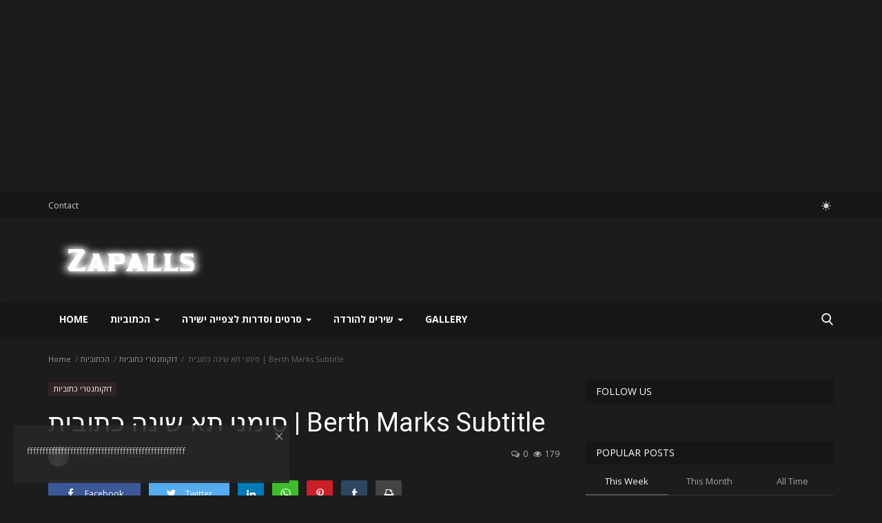

--- FILE ---
content_type: text/html; charset=UTF-8
request_url: https://zapalls.info/%D7%A1%D7%99%D7%9E%D7%A0%D7%99-%D7%AA%D7%90-%D7%A9%D7%99%D7%A0%D7%94-%D7%9B%D7%AA%D7%95%D7%91%D7%99%D7%AA-berth-marks-subtitle
body_size: 22952
content:
<!DOCTYPE html>
<html lang="he">
<head>
    <meta charset="utf-8">
    <meta http-equiv="X-UA-Compatible" content="IE=edge">
    <meta name="viewport" content="width=device-width, initial-scale=1">
    <title>סימני תא שינה כתובית | Berth Marks Subtitle - סרטים וסדרות לצפייה ישירה | שירים להורדה</title>
    <meta name="description" content="סימני תא שינה כתובית | Berth Marks Subtitle סרטים וסדרות לצפייה ישירה, שירים להורדה, להורדת שירים, סדרות לצפייה ישירה, להוריד שירים, הורדת מוסיקה, מורידים שירים, סרטים צפייה ישירה, הורדות שירים"/>
    <meta name="keywords" content="סימני תא שינה כתובית | Berth Marks Subtitle סרטים וסדרות לצפייה ישירה, שירים להורדה, להורדת שירים, סדרות, להוריד שיר, סרטים, הורדת מוסיקה, מורידים שירים, סרטים צפייה ישיר, הורדות שירים"/>
    <meta name="author" content="Varient"/>
    <meta property="og:locale" content="he_IL"/>
    <meta property="og:site_name" content="Varient"/>
    <meta property="og:type" content="article"/>
    <meta property="og:title" content="סימני תא שינה כתובית | Berth Marks Subtitle"/>
    <meta property="og:description" content="סימני תא שינה כתובית | Berth Marks Subtitle סרטים וסדרות לצפייה ישירה, שירים להורדה, להורדת שירים, סדרות לצפייה ישירה, להוריד שירים, הורדת מוסיקה, מורידים שירים, סרטים צפייה ישירה, הורדות שירים"/>
    <meta property="og:url" content="https://zapalls.info/%D7%A1%D7%99%D7%9E%D7%A0%D7%99-%D7%AA%D7%90-%D7%A9%D7%99%D7%A0%D7%94-%D7%9B%D7%AA%D7%95%D7%91%D7%99%D7%AA-berth-marks-subtitle"/>
    <meta property="og:image" content="https://zapalls.info/uploads/images/202307/image_148x100_64bc3cab242bd.jpg"/>
    <meta property="og:image:width" content="750"/>
    <meta property="og:image:height" content="422"/>
    <meta property="article:author" content="klod"/>
    <meta property="fb:app_id" content=""/>
    <meta property="article:published_time" content="2023-07-22 20:31:39"/>
    <meta property="article:modified_time" content="2023-07-22 20:31:39"/>
    <meta name="twitter:card" content="summary_large_image"/>
    <meta name="twitter:site" content="@Varient"/>
    <meta name="twitter:creator" content="@klod"/>
    <meta name="twitter:title" content="סימני תא שינה כתובית | Berth Marks Subtitle"/>
    <meta name="twitter:description" content="סימני תא שינה כתובית | Berth Marks Subtitle סרטים וסדרות לצפייה ישירה, שירים להורדה, להורדת שירים, סדרות לצפייה ישירה, להוריד שירים, הורדת מוסיקה, מורידים שירים, סרטים צפייה ישירה, הורדות שירים"/>
    <meta name="twitter:image" content="https://zapalls.info/uploads/images/202307/image_148x100_64bc3cab242bd.jpg"/>
    <link rel="shortcut icon" type="image/png" href="https://zapalls.info/assets/img/favicon.png"/>
    <link rel="canonical" href="https://zapalls.info/%D7%A1%D7%99%D7%9E%D7%A0%D7%99-%D7%AA%D7%90-%D7%A9%D7%99%D7%A0%D7%94-%D7%9B%D7%AA%D7%95%D7%91%D7%99%D7%AA-berth-marks-subtitle"/>
    <link rel="alternate" href="https://zapalls.info/%D7%A1%D7%99%D7%9E%D7%A0%D7%99-%D7%AA%D7%90-%D7%A9%D7%99%D7%A0%D7%94-%D7%9B%D7%AA%D7%95%D7%91%D7%99%D7%AA-berth-marks-subtitle" hreflang="he_IL"/>
    <link href="https://fonts.googleapis.com/css?family=Open+Sans:300,400,600,700&display=swap" rel="stylesheet"><link href="https://fonts.googleapis.com/css?family=Roboto:300,400,500,700&display=swap&subset=cyrillic,cyrillic-ext,greek,greek-ext,latin-ext,vietnamese" rel="stylesheet">    <link href="https://zapalls.info/assets/vendor/bootstrap/css/bootstrap.min.css" rel="stylesheet"/>
    <link href="https://zapalls.info/assets/vendor/font-icons/css/font-icon-2.0.min.css" rel="stylesheet"/>
    <link href="https://zapalls.info/assets/css/style-2.0.min.css" rel="stylesheet"/>
    <link href="https://zapalls.info/assets/css/plugins-2.0.css" rel="stylesheet"/>
    <link href="https://zapalls.info/assets/css/dark-2.0.css" rel="stylesheet"/>
    <script>var rtl = false;</script>
    <style>body {font-family: "Open Sans", Helvetica, sans-serif  } .font-1,.post-content .post-summary {font-family: "Roboto", Helvetica, sans-serif}.font-text{font-family: Verdana, Helvetica, sans-serif}.h1, .h2, .h3, .h4, .h5, .h6, h1, h2, h3, h4, h5, h6 {font-family: "Roboto", Helvetica, sans-serif}.section-mid-title .title {font-family: "Roboto", Helvetica, sans-serif}.section .section-content .title {font-family: "Roboto", Helvetica, sans-serif}.section .section-head .title {font-family: "Open Sans", Helvetica, sans-serif}.sidebar-widget .widget-head .title {font-family: "Open Sans", Helvetica, sans-serif}.post-content .post-text {font-family: Verdana, Helvetica, sans-serif}  .top-bar,.news-ticker-title,.section .section-head .title,.sidebar-widget .widget-head,.section-mid-title .title, #comments .comment-section > .nav-tabs > .active > a,.reaction-num-votes, .modal-newsletter .btn {background-color: #161616} .section .section-head,.section-mid-title, .comment-section .nav-tabs {border-bottom: 2px solid #161616;} .post-content .post-summary h2 {font-family: Verdana, Helvetica, sans-serif}
a:hover, a:focus, a:active, .navbar-inverse .navbar-nav > li > a:hover, .navbar-inverse .navbar-nav .dropdown-menu > li:hover > a, .navbar-inverse .navbar-nav .dropdown-menu > li:focus > a, .navbar-inverse .navbar-nav .dropdown-menu > li.active > a, .navbar-inverse .navbar-nav .open .dropdown-menu > li > a:focus, .navbar-inverse .navbar-nav .open .dropdown-menu > li > a:hover, .comment-lists li .btn-comment-reply, .comment-lists li .btn-comment-like, .f-random-list li .title a:hover, .link-forget, .captcha-refresh, .nav-footer li a:hover, .mobile-menu-social li a:hover, .mobile-menu-social li a:focus, .post-files .file button, .icon-newsletter, .btn-load-more:hover, .post-next-prev p span, .list-footer-categories li a:hover {color: #1abc9c;}  .navbar-toggle, .navbar-inverse .navbar-toggle, .nav-payout-accounts > li.active > a, .nav-payout-accounts > li.active > a:focus, .nav-payout-accounts > li.active > a:hover, .nav-payout-accounts .active > a, .swal-button--danger, .sidebar-widget .tag-list li a:hover, .spinner > div, .search-form button {background-color: #1abc9c !important;}  .navbar-default .navbar-nav > .active > a::after, .navbar-default .navbar-nav > li > a:hover:after, .navbar-inverse .navbar-nav .active a::after, .poll .result .progress .progress-bar {background-color: #1abc9c;}  .btn-custom {background-color: #1abc9c;border-color: #1abc9c;}  ::selection {background: #1abc9c !important;color: #fff;}  ::-moz-selection {background: #1abc9c !important;color: #fff;}  .navbar-inverse .navbar-nav > .active > a, .navbar-inverse .navbar-nav > .active > a:hover, .navbar-inverse .navbar-nav > .active > a:focus, .navbar-inverse .navbar-nav > .open > a, .navbar-inverse .navbar-nav > .open > a:hover, .navbar-inverse .navbar-nav > .open > a:focus {color: #1abc9c !important;background-color: transparent;}  .navbar-inverse .navbar-nav > li > a:focus, .navbar-inverse .navbar-nav > li > a:hover {background-color: transparent;color: #1abc9c;}  .form-input:focus {border-color: #1abc9c;outline: 0 none;}  .post-content .post-tags .tag-list li a:hover, .profile-buttons ul li a:hover {border-color: #1abc9c;background-color: #1abc9c;}  .auth-form-input:focus, .form-textarea:focus, .custom-checkbox:hover + label:before, .leave-reply .form-control:focus, .page-contact .form-control:focus, .comment-error {border-color: #1abc9c;}  .custom-checkbox:checked + label:before {background: #1abc9c;border-color: #1abc9c;}  .comments .comments-title {border-bottom: 2px solid #1abc9c;}  .comment-loader-container .loader, .sub-comment-loader-container .loader {border-top: 5px solid #1abc9c;}  .newsletter .newsletter-button {background-color: #1abc9c;border: 1px solid #1abc9c;}  .post-author-meta a:hover, .post-item-no-image .caption-video-no-image .title a:hover, .comment-meta .comment-liked, .cookies-warning a {color: #1abc9c !important;}  .video-label, .filters .btn:focus:after, .filters .btn:hover:after, .filters .btn:active:after, .filters .active::after {background: #1abc9c;}  .pagination .active a {border: 1px solid #1abc9c !important;background-color: #1abc9c !important;color: #fff !important;}  .pagination li a:hover, .pagination li a:focus, .pagination li a:active, .custom-checkbox input:checked + .checkbox-icon {background-color: #1abc9c;border: 1px solid #1abc9c;}  .search-form, .dropdown-more {border-top: 3px solid #1abc9c;}.mobile-language-options li .selected, .mobile-language-options li a:hover {color: #1abc9c;border: 1px solid #1abc9c;}@media screen and (max-width: 480px) {.reaction-num-votes {right: 0 !important;}}.post-text iframe{max-width: 100% !important}</style>
<script>var VrConfig = {baseURL: 'https://zapalls.info', csrfTokenName: 'app_csrf_token', csrfCookieName: 'vrapp_csrf_cookie', sysLangId: '2', isRecaptchaEnabled: '0', textOk: "OK", textCancel: "Cancel", textCorrectAnswer : "Correct Answer", textWrongAnswer : "Wrong Answer"};</script>    <script async src="https://pagead2.googlesyndication.com/pagead/js/adsbygoogle.js?client=ca-pub-9305300023956400"
     crossorigin="anonymous"></script>
<!-- Adaptive -->
<ins class="adsbygoogle"
     style="display:block"
     data-ad-client="ca-pub-9305300023956400"
     data-ad-slot="4913856051"
     data-ad-format="auto"
     data-full-width-responsive="true"></ins>
<script>
     (adsbygoogle = window.adsbygoogle || []).push({});
</script>    <meta name="google-site-verification" content="4BM44-CXZGiPpOqSFVVaSzYXpsTYKZmvECysDVFuY7o" />

</head>
<body>
<header id="header">
    <div class="top-bar">
<div class="container">
<div class="col-sm-12">
<div class="row">
<ul class="top-menu top-menu-left">
<li><a href="https://zapalls.info/contact">Contact</a></li>
</ul>
<ul class="top-menu top-menu-right">
<li class="li-dark-mode-sw">
<form action="https://zapalls.info/switch-dark-mode" method="post">
<input type="hidden" name="app_csrf_token" value="33e02780a4b7a4609541e030caaf60a2" /><input type="hidden" name="back_url" value="https://zapalls.info/%D7%A1%D7%99%D7%9E%D7%A0%D7%99-%D7%AA%D7%90-%D7%A9%D7%99%D7%A0%D7%94-%D7%9B%D7%AA%D7%95%D7%91%D7%99%D7%AA-berth-marks-subtitle">
<button type="submit" name="theme_mode" value="light" class="btn-switch-mode">
<svg xmlns="http://www.w3.org/2000/svg" width="16" height="16" fill="currentColor" class="bi bi-sun-fill" viewBox="0 0 16 16">
<path d="M8 12a4 4 0 1 0 0-8 4 4 0 0 0 0 8zM8 0a.5.5 0 0 1 .5.5v2a.5.5 0 0 1-1 0v-2A.5.5 0 0 1 8 0zm0 13a.5.5 0 0 1 .5.5v2a.5.5 0 0 1-1 0v-2A.5.5 0 0 1 8 13zm8-5a.5.5 0 0 1-.5.5h-2a.5.5 0 0 1 0-1h2a.5.5 0 0 1 .5.5zM3 8a.5.5 0 0 1-.5.5h-2a.5.5 0 0 1 0-1h2A.5.5 0 0 1 3 8zm10.657-5.657a.5.5 0 0 1 0 .707l-1.414 1.415a.5.5 0 1 1-.707-.708l1.414-1.414a.5.5 0 0 1 .707 0zm-9.193 9.193a.5.5 0 0 1 0 .707L3.05 13.657a.5.5 0 0 1-.707-.707l1.414-1.414a.5.5 0 0 1 .707 0zm9.193 2.121a.5.5 0 0 1-.707 0l-1.414-1.414a.5.5 0 0 1 .707-.707l1.414 1.414a.5.5 0 0 1 0 .707zM4.464 4.465a.5.5 0 0 1-.707 0L2.343 3.05a.5.5 0 1 1 .707-.707l1.414 1.414a.5.5 0 0 1 0 .708z"/>
</svg>
</button>
</form>
</li>
</ul>
</div>
</div>
</div>
</div>
    <div class="logo-banner">
        <div class="container">
            <div class="col-sm-12">
                <div class="row">
                    <div class="left">
                        <a href="https://zapalls.info">
                            <img src="https://zapalls.info/uploads/logo/logo_65371887576b06-45987747-78958623.png" alt="logo" class="logo" width="190" height="60">
                        </a>
                    </div>
                    <div class="right">
                        <div class="pull-right">
                            

                        </div>
                    </div>
                </div>
            </div>
        </div>
    </div>
    <nav class="navbar navbar-default main-menu megamenu">
<div class="container">
<div class="collapse navbar-collapse">
<div class="row">
<ul class="nav navbar-nav">
<li class=""><a href="https://zapalls.info">Home</a></li>
<li class="dropdown megamenu-fw mega-li-20 ">
<a href="https://zapalls.info/subtitles" class="dropdown-toggle disabled" data-toggle="dropdown" role="button" aria-expanded="false">הכתוביות <span class="caret"></span></a>
<ul class="dropdown-menu megamenu-content dropdown-top" role="menu" aria-expanded="true" data-mega-ul="20">
<li>
<div class="sub-menu-left">
<ul class="nav-sub-categories">
<li data-category-filter="all" class="li-sub-category active"><a href="https://zapalls.info/subtitles">All</a></li>
<li data-category-filter="action-21" class="li-sub-category"><a href="https://zapalls.info/subtitles/action">אקשן כתוביות</a></li>
<li data-category-filter="comedy-22" class="li-sub-category"><a href="https://zapalls.info/subtitles/comedy">קומדיה כתוביות להורדה</a></li>
<li data-category-filter="horror-23" class="li-sub-category"><a href="https://zapalls.info/subtitles/horror">אימה כתוביות</a></li>
<li data-category-filter="animation-24" class="li-sub-category"><a href="https://zapalls.info/subtitles/animation">אנימציה כתוביות</a></li>
<li data-category-filter="entertainment-25" class="li-sub-category"><a href="https://zapalls.info/subtitles/entertainment">בידור כתוביות</a></li>
<li data-category-filter="thriller-26" class="li-sub-category"><a href="https://zapalls.info/subtitles/thriller">מתח כתוביות</a></li>
<li data-category-filter="drama-27" class="li-sub-category"><a href="https://zapalls.info/subtitles/drama">דרמה כתוביות</a></li>
<li data-category-filter="documentary-28" class="li-sub-category"><a href="https://zapalls.info/subtitles/documentary">דוקומנטרי כתוביות</a></li>
<li data-category-filter="vestern-29" class="li-sub-category"><a href="https://zapalls.info/subtitles/vestern">מערבית כתוביות</a></li>
<li data-category-filter="puila-31" class="li-sub-category"><a href="https://zapalls.info/subtitles/puila">פעולה כתוביות</a></li>
<li data-category-filter="fantasy-32" class="li-sub-category"><a href="https://zapalls.info/subtitles/fantasy">פנטזיה כתוביות</a></li>
<li data-category-filter="crime-34" class="li-sub-category"><a href="https://zapalls.info/subtitles/crime">פשע כתוביות</a></li>
</ul>
</div>
<div class="sub-menu-right">
<div class="sub-menu-inner filter-all active">
<div class="row row-menu-right">
<div class="col-sm-3 menu-post-item">
<div class="post-item-image">
<a href="https://zapalls.info/קווין-ספייסי-נחשף-עונה-1-כתובית-spacey-unmasked-season-1-subtitle">                <img src="https://zapalls.info/assets/img/img_bg_md.png" data-src="https://zapalls.info/uploads/images/202405/image_380x226_663d6cd30409f.jpg" alt="קווין ספייסי נחשף עונה 1 כתובית | Spacey Unmasked Season 1 Subtitle" class="lazyload img-responsive img-post" width="1" height="1"/>
    
</a>
</div>
<h3 class="title"><a href="https://zapalls.info/קווין-ספייסי-נחשף-עונה-1-כתובית-spacey-unmasked-season-1-subtitle">קווין ספייסי נחשף עונה 1 כתובית | Spacey Unmasked...</a></h3>
<p class="post-meta">    <a href="https://zapalls.info/profile/kllod">kllod</a>
    <span>May 10, 2024</span>
    <span><i class="icon-comment"></i>0</span>
    <span class="m-r-0"><i class="icon-eye"></i>563</span>
</p>
</div>
<div class="col-sm-3 menu-post-item">
<div class="post-item-image">
<a href="https://zapalls.info/משמר-החיות-עונה-1-כתובית-animal-control-season-1-subtitle">                <img src="https://zapalls.info/assets/img/img_bg_md.png" data-src="https://zapalls.info/uploads/images/202404/image_380x226_6616c1cf2670a.jpg" alt="משמר החיות עונה 1 כתובית | Animal Control Season 1 Subtitle" class="lazyload img-responsive img-post" width="1" height="1"/>
    
</a>
</div>
<h3 class="title"><a href="https://zapalls.info/משמר-החיות-עונה-1-כתובית-animal-control-season-1-subtitle">משמר החיות עונה 1 כתובית | Animal Control Season...</a></h3>
<p class="post-meta">    <a href="https://zapalls.info/profile/kllod">kllod</a>
    <span>Apr 10, 2024</span>
    <span><i class="icon-comment"></i>0</span>
    <span class="m-r-0"><i class="icon-eye"></i>212</span>
</p>
</div>
<div class="col-sm-3 menu-post-item">
<div class="post-item-image">
<a href="https://zapalls.info/אניקולאפו-עלייתה-של-הרוח-עונה-1-כתובית-anikulapo-rise-of-the-spectre-season-1-subtitle">                <img src="https://zapalls.info/assets/img/img_bg_md.png" data-src="https://zapalls.info/uploads/images/202404/image_380x226_6616b8de3bceb.jpg" alt="אניקולאפו עלייתה של הרוח עונה 1 כתובית | Anikulapo Rise of the Spectre Season 1 Subtitle" class="lazyload img-responsive img-post" width="1" height="1"/>
    
</a>
</div>
<h3 class="title"><a href="https://zapalls.info/אניקולאפו-עלייתה-של-הרוח-עונה-1-כתובית-anikulapo-rise-of-the-spectre-season-1-subtitle">אניקולאפו עלייתה של הרוח עונה 1 כתובית | Anikulapo...</a></h3>
<p class="post-meta">    <a href="https://zapalls.info/profile/kllod">kllod</a>
    <span>Apr 10, 2024</span>
    <span><i class="icon-comment"></i>0</span>
    <span class="m-r-0"><i class="icon-eye"></i>190</span>
</p>
</div>
<div class="col-sm-3 menu-post-item">
<div class="post-item-image">
<a href="https://zapalls.info/כוכב-אמריקאי-כתובית-american-star-subtitle">                <img src="https://zapalls.info/assets/img/img_bg_md.png" data-src="https://zapalls.info/uploads/images/202404/image_380x226_66109b31c6763.jpg" alt="כוכב אמריקאי כתובית | American Star Subtitle" class="lazyload img-responsive img-post" width="1" height="1"/>
    
</a>
</div>
<h3 class="title"><a href="https://zapalls.info/כוכב-אמריקאי-כתובית-american-star-subtitle">כוכב אמריקאי כתובית | American Star Subtitle</a></h3>
<p class="post-meta">    <a href="https://zapalls.info/profile/kllod">kllod</a>
    <span>Apr 6, 2024</span>
    <span><i class="icon-comment"></i>0</span>
    <span class="m-r-0"><i class="icon-eye"></i>193</span>
</p>
</div>
</div>
</div>
<div class="sub-menu-inner filter-action-21">
<div class="row row-menu-right">
<div class="col-sm-3 menu-post-item">
<div class="post-item-image post-item-image-mn">
<a href="https://zapalls.info/סופרמן-בן-קריפטון-האחרון-כתובית-superman-the-last-son-of-krypton-subtitle-85952">                <img src="https://zapalls.info/assets/img/img_bg_md.png" data-src="https://zapalls.info/uploads/images/202305/image_380x226_644feeeabd870.jpg" alt="סופרמן: בן קריפטון האחרון כתובית | Superman: The Last Son Of Krypton Subtitle" class="lazyload img-responsive img-post" width="1" height="1"/>
    
</a>
</div>
<h3 class="title"><a href="https://zapalls.info/סופרמן-בן-קריפטון-האחרון-כתובית-superman-the-last-son-of-krypton-subtitle-85952">סופרמן: בן קריפטון האחרון כתובית | Superman:...</a></h3>
<p class="post-meta">    <a href="https://zapalls.info/profile/klod">klod</a>
    <span>May 1, 2023</span>
    <span><i class="icon-comment"></i>0</span>
    <span class="m-r-0"><i class="icon-eye"></i>200</span>
</p>
</div>
<div class="col-sm-3 menu-post-item">
<div class="post-item-image post-item-image-mn">
<a href="https://zapalls.info/פרחי-טייס-מלחמה-בשירות-זר-כתובית-flyboys-subtitle-85950">                <img src="https://zapalls.info/assets/img/img_bg_md.png" data-src="https://zapalls.info/uploads/images/202305/image_380x226_644feee9ef8a6.jpg" alt="פרחי טייס / מלחמה בשירות זר כתובית | Flyboys Subtitle" class="lazyload img-responsive img-post" width="1" height="1"/>
    
</a>
</div>
<h3 class="title"><a href="https://zapalls.info/פרחי-טייס-מלחמה-בשירות-זר-כתובית-flyboys-subtitle-85950">פרחי טייס / מלחמה בשירות זר כתובית | Flyboys...</a></h3>
<p class="post-meta">    <a href="https://zapalls.info/profile/klod">klod</a>
    <span>May 1, 2023</span>
    <span><i class="icon-comment"></i>0</span>
    <span class="m-r-0"><i class="icon-eye"></i>203</span>
</p>
</div>
<div class="col-sm-3 menu-post-item">
<div class="post-item-image post-item-image-mn">
<a href="https://zapalls.info/הקדושים-מבוסטון-כתובית-the-boondock-saints-subtitle-85949">                <img src="https://zapalls.info/assets/img/img_bg_md.png" data-src="https://zapalls.info/uploads/images/202305/image_380x226_644feee983ca0.jpg" alt="הקדושים מבוסטון כתובית | The Boondock Saints Subtitle" class="lazyload img-responsive img-post" width="1" height="1"/>
    
</a>
</div>
<h3 class="title"><a href="https://zapalls.info/הקדושים-מבוסטון-כתובית-the-boondock-saints-subtitle-85949">הקדושים מבוסטון כתובית | The Boondock Saints...</a></h3>
<p class="post-meta">    <a href="https://zapalls.info/profile/klod">klod</a>
    <span>May 1, 2023</span>
    <span><i class="icon-comment"></i>0</span>
    <span class="m-r-0"><i class="icon-eye"></i>196</span>
</p>
</div>
<div class="col-sm-3 menu-post-item">
<div class="post-item-image post-item-image-mn">
<a href="https://zapalls.info/הבלתי-רגילים-כתובית-no-ordinary-family-subtitle-85876">                <img src="https://zapalls.info/assets/img/img_bg_md.png" data-src="https://zapalls.info/uploads/images/202305/image_380x226_644fee396d39d.jpg" alt="הבלתי רגילים כתובית | No Ordinary Family Subtitle" class="lazyload img-responsive img-post" width="1" height="1"/>
    
</a>
</div>
<h3 class="title"><a href="https://zapalls.info/הבלתי-רגילים-כתובית-no-ordinary-family-subtitle-85876">הבלתי רגילים כתובית | No Ordinary Family Subtitle</a></h3>
<p class="post-meta">    <a href="https://zapalls.info/profile/klod">klod</a>
    <span>May 1, 2023</span>
    <span><i class="icon-comment"></i>0</span>
    <span class="m-r-0"><i class="icon-eye"></i>197</span>
</p>
</div>
</div>
</div>
<div class="sub-menu-inner filter-comedy-22">
<div class="row row-menu-right">
<div class="col-sm-3 menu-post-item">
<div class="post-item-image post-item-image-mn">
<a href="https://zapalls.info/סיפור-אהבה-בסווטו-כתובית-a-soweto-love-story-subtitle">                <img src="https://zapalls.info/assets/img/img_bg_md.png" data-src="https://zapalls.info/uploads/images/202404/image_380x226_6610241683800.jpg" alt="סיפור אהבה בסווטו כתובית | A Soweto Love Story Subtitle" class="lazyload img-responsive img-post" width="1" height="1"/>
    
</a>
</div>
<h3 class="title"><a href="https://zapalls.info/סיפור-אהבה-בסווטו-כתובית-a-soweto-love-story-subtitle">סיפור אהבה בסווטו כתובית | A Soweto Love Story...</a></h3>
<p class="post-meta">    <a href="https://zapalls.info/profile/kllod">kllod</a>
    <span>Apr 5, 2024</span>
    <span><i class="icon-comment"></i>0</span>
    <span class="m-r-0"><i class="icon-eye"></i>176</span>
</p>
</div>
<div class="col-sm-3 menu-post-item">
<div class="post-item-image post-item-image-mn">
<a href="https://zapalls.info/אבי-החתן-כתובית-about-my-father-subtitle">                <img src="https://zapalls.info/assets/img/img_bg_md.png" data-src="https://zapalls.info/uploads/images/202310/image_380x226_653dbb0b9377c.jpg" alt="אבי החתן כתובית | About My Father Subtitle" class="lazyload img-responsive img-post" width="1" height="1"/>
    
</a>
</div>
<h3 class="title"><a href="https://zapalls.info/אבי-החתן-כתובית-about-my-father-subtitle">אבי החתן כתובית | About My Father Subtitle</a></h3>
<p class="post-meta">    <a href="https://zapalls.info/profile/kllod">kllod</a>
    <span>Oct 29, 2023</span>
    <span><i class="icon-comment"></i>0</span>
    <span class="m-r-0"><i class="icon-eye"></i>388</span>
</p>
</div>
<div class="col-sm-3 menu-post-item">
<div class="post-item-image post-item-image-mn">
<a href="https://zapalls.info/הזמנה-קטלנית-כתובית-a-deadly-invitation-subtitle">                <img src="https://zapalls.info/assets/img/img_bg_md.png" data-src="https://zapalls.info/uploads/images/202310/image_380x226_653db95860d61.jpg" alt="הזמנה קטלנית כתובית | A Deadly Invitation Subtitle" class="lazyload img-responsive img-post" width="1" height="1"/>
    
</a>
</div>
<h3 class="title"><a href="https://zapalls.info/הזמנה-קטלנית-כתובית-a-deadly-invitation-subtitle">הזמנה קטלנית כתובית | A Deadly Invitation Subtitle</a></h3>
<p class="post-meta">    <a href="https://zapalls.info/profile/kllod">kllod</a>
    <span>Oct 29, 2023</span>
    <span><i class="icon-comment"></i>0</span>
    <span class="m-r-0"><i class="icon-eye"></i>193</span>
</p>
</div>
<div class="col-sm-3 menu-post-item">
<div class="post-item-image post-item-image-mn">
<a href="https://zapalls.info/דרום-אגדות-הגטו-כתובית-south-ghetto-legends-subtitle">                <img src="https://zapalls.info/assets/img/img_bg_md.png" data-src="https://zapalls.info/uploads/images/202310/image_380x226_653da0792f320.jpg" alt="דרום אגדות הגטו כתובית | South Ghetto Legends Subtitle" class="lazyload img-responsive img-post" width="1" height="1"/>
    
</a>
</div>
<h3 class="title"><a href="https://zapalls.info/דרום-אגדות-הגטו-כתובית-south-ghetto-legends-subtitle">דרום אגדות הגטו כתובית | South Ghetto Legends...</a></h3>
<p class="post-meta">    <a href="https://zapalls.info/profile/kllod">kllod</a>
    <span>Oct 28, 2023</span>
    <span><i class="icon-comment"></i>0</span>
    <span class="m-r-0"><i class="icon-eye"></i>187</span>
</p>
</div>
</div>
</div>
<div class="sub-menu-inner filter-horror-23">
<div class="row row-menu-right">
<div class="col-sm-3 menu-post-item">
<div class="post-item-image post-item-image-mn">
<a href="https://zapalls.info/משחק-המעלית-כתובית-elevator-game-subtitle">                <img src="https://zapalls.info/assets/img/img_bg_md.png" data-src="https://zapalls.info/uploads/images/202311/image_380x226_65569a31d8779.jpg" alt="משחק המעלית כתובית | Elevator Game Subtitle" class="lazyload img-responsive img-post" width="1" height="1"/>
    
</a>
</div>
<h3 class="title"><a href="https://zapalls.info/משחק-המעלית-כתובית-elevator-game-subtitle">משחק המעלית כתובית | Elevator Game Subtitle</a></h3>
<p class="post-meta">    <a href="https://zapalls.info/profile/kllod">kllod</a>
    <span>Nov 16, 2023</span>
    <span><i class="icon-comment"></i>0</span>
    <span class="m-r-0"><i class="icon-eye"></i>190</span>
</p>
</div>
<div class="col-sm-3 menu-post-item">
<div class="post-item-image post-item-image-mn">
<a href="https://zapalls.info/מגיפה-כתובית-epidemic-subtitle">                <img src="https://zapalls.info/assets/img/img_bg_md.png" data-src="https://zapalls.info/uploads/images/202305/image_380x226_6462870191964.jpg" alt="מגיפה כתובית | Epidemic Subtitle" class="lazyload img-responsive img-post" width="1" height="1"/>
    
</a>
</div>
<h3 class="title"><a href="https://zapalls.info/מגיפה-כתובית-epidemic-subtitle">מגיפה כתובית | Epidemic Subtitle</a></h3>
<p class="post-meta">    <a href="https://zapalls.info/profile/klod">klod</a>
    <span>May 15, 2023</span>
    <span><i class="icon-comment"></i>0</span>
    <span class="m-r-0"><i class="icon-eye"></i>188</span>
</p>
</div>
<div class="col-sm-3 menu-post-item">
<div class="post-item-image post-item-image-mn">
<a href="https://zapalls.info/רנפילד-כתובית-renfield-subtitle">                <img src="https://zapalls.info/assets/img/img_bg_md.png" data-src="https://zapalls.info/uploads/images/202305/image_380x226_6462870133a88.jpg" alt="רנפילד כתובית | Renfield Subtitle" class="lazyload img-responsive img-post" width="1" height="1"/>
    
</a>
</div>
<h3 class="title"><a href="https://zapalls.info/רנפילד-כתובית-renfield-subtitle">רנפילד כתובית | Renfield Subtitle</a></h3>
<p class="post-meta">    <a href="https://zapalls.info/profile/klod">klod</a>
    <span>May 15, 2023</span>
    <span><i class="icon-comment"></i>0</span>
    <span class="m-r-0"><i class="icon-eye"></i>214</span>
</p>
</div>
<div class="col-sm-3 menu-post-item">
<div class="post-item-image post-item-image-mn">
<a href="https://zapalls.info/מגרש-השדים-בשירות-האפיפיור-כתובית-the-popes-exorcist-subtitle">                <img src="https://zapalls.info/assets/img/img_bg_md.png" data-src="https://zapalls.info/uploads/images/202305/image_380x226_64628700cace9.jpg" alt="מגרש השדים בשירות האפיפיור כתובית | The Popes Exorcist Subtitle" class="lazyload img-responsive img-post" width="1" height="1"/>
    
</a>
</div>
<h3 class="title"><a href="https://zapalls.info/מגרש-השדים-בשירות-האפיפיור-כתובית-the-popes-exorcist-subtitle">מגרש השדים בשירות האפיפיור כתובית | The Popes...</a></h3>
<p class="post-meta">    <a href="https://zapalls.info/profile/klod">klod</a>
    <span>May 15, 2023</span>
    <span><i class="icon-comment"></i>0</span>
    <span class="m-r-0"><i class="icon-eye"></i>195</span>
</p>
</div>
</div>
</div>
<div class="sub-menu-inner filter-animation-24">
<div class="row row-menu-right">
<div class="col-sm-3 menu-post-item">
<div class="post-item-image post-item-image-mn">
<a href="https://zapalls.info/עפים-על-הירח-כתובית-moonbound-subtitle">                <img src="https://zapalls.info/assets/img/img_bg_md.png" data-src="https://zapalls.info/uploads/images/202308/image_380x226_64cf80f189e51.jpg" alt="עפים על הירח כתובית | Moonbound Subtitle" class="lazyload img-responsive img-post" width="1" height="1"/>
    
</a>
</div>
<h3 class="title"><a href="https://zapalls.info/עפים-על-הירח-כתובית-moonbound-subtitle">עפים על הירח כתובית | Moonbound Subtitle</a></h3>
<p class="post-meta">    <a href="https://zapalls.info/profile/klod">klod</a>
    <span>Aug 6, 2023</span>
    <span><i class="icon-comment"></i>0</span>
    <span class="m-r-0"><i class="icon-eye"></i>197</span>
</p>
</div>
<div class="col-sm-3 menu-post-item">
<div class="post-item-image post-item-image-mn">
<a href="https://zapalls.info/רומן-האהבה-שלי-עם-נישואין-כתובית-my-love-affair-with-marriage-subtitle">                <img src="https://zapalls.info/assets/img/img_bg_md.png" data-src="https://zapalls.info/uploads/images/202308/image_380x226_64cf80f0a321f.jpg" alt="רומן האהבה שלי עם נישואין כתובית | My Love Affair with Marriage Subtitle" class="lazyload img-responsive img-post" width="1" height="1"/>
    
</a>
</div>
<h3 class="title"><a href="https://zapalls.info/רומן-האהבה-שלי-עם-נישואין-כתובית-my-love-affair-with-marriage-subtitle">רומן האהבה שלי עם נישואין כתובית | My Love Affair...</a></h3>
<p class="post-meta">    <a href="https://zapalls.info/profile/klod">klod</a>
    <span>Aug 6, 2023</span>
    <span><i class="icon-comment"></i>0</span>
    <span class="m-r-0"><i class="icon-eye"></i>194</span>
</p>
</div>
<div class="col-sm-3 menu-post-item">
<div class="post-item-image post-item-image-mn">
<a href="https://zapalls.info/האוייב-שבפנים-אי-המוות-כתובית-resident-evil-death-island-subtitle">                <img src="https://zapalls.info/assets/img/img_bg_md.png" data-src="https://zapalls.info/uploads/images/202308/image_380x226_64cf80f014277.jpg" alt="האוייב שבפנים: אי המוות כתובית | Resident Evil: Death Island Subtitle" class="lazyload img-responsive img-post" width="1" height="1"/>
    
</a>
</div>
<h3 class="title"><a href="https://zapalls.info/האוייב-שבפנים-אי-המוות-כתובית-resident-evil-death-island-subtitle">האוייב שבפנים: אי המוות כתובית | Resident Evil:...</a></h3>
<p class="post-meta">    <a href="https://zapalls.info/profile/klod">klod</a>
    <span>Aug 6, 2023</span>
    <span><i class="icon-comment"></i>0</span>
    <span class="m-r-0"><i class="icon-eye"></i>388</span>
</p>
</div>
<div class="col-sm-3 menu-post-item">
<div class="post-item-image post-item-image-mn">
<a href="https://zapalls.info/ספיידרמן-ברחבי-ממדי-העכביש-כתובית-spider-man-across-the-spider-verse-subtitle">                <img src="https://zapalls.info/assets/img/img_bg_md.png" data-src="https://zapalls.info/uploads/images/202308/image_380x226_64cf80ef7ab7b.jpg" alt="ספיידרמן: ברחבי ממדי העכביש כתובית | Spider-Man: Across the Spider-Verse Subtitle" class="lazyload img-responsive img-post" width="1" height="1"/>
    
</a>
</div>
<h3 class="title"><a href="https://zapalls.info/ספיידרמן-ברחבי-ממדי-העכביש-כתובית-spider-man-across-the-spider-verse-subtitle">ספיידרמן: ברחבי ממדי העכביש כתובית | Spider-Man:...</a></h3>
<p class="post-meta">    <a href="https://zapalls.info/profile/klod">klod</a>
    <span>Aug 6, 2023</span>
    <span><i class="icon-comment"></i>0</span>
    <span class="m-r-0"><i class="icon-eye"></i>185</span>
</p>
</div>
</div>
</div>
<div class="sub-menu-inner filter-entertainment-25">
<div class="row row-menu-right">
<div class="col-sm-3 menu-post-item">
<div class="post-item-image post-item-image-mn">
<a href="https://zapalls.info/את-האורח-הבא-אין-צורך-להציג-עם-דיוויד-לטרמן-וולדימיר-זלנסקי-כתובית-my-next-guest-with-david-letterman-and-volodymyr-zelenskiy-subtitle">                <img src="https://zapalls.info/assets/img/img_bg_md.png" data-src="https://zapalls.info/uploads/images/202308/image_380x226_64c86cfdaa635.jpg" alt="את האורח הבא אין צורך להציג – עם דיוויד לטרמן וולדימיר זלנסקי כתובית | My Next Guest with David Letterman and Volodymyr Zelenskiy Subtitle" class="lazyload img-responsive img-post" width="1" height="1"/>
    
</a>
</div>
<h3 class="title"><a href="https://zapalls.info/את-האורח-הבא-אין-צורך-להציג-עם-דיוויד-לטרמן-וולדימיר-זלנסקי-כתובית-my-next-guest-with-david-letterman-and-volodymyr-zelenskiy-subtitle">את האורח הבא אין צורך להציג – עם דיוויד לטרמן...</a></h3>
<p class="post-meta">    <a href="https://zapalls.info/profile/klod">klod</a>
    <span>Aug 1, 2023</span>
    <span><i class="icon-comment"></i>0</span>
    <span class="m-r-0"><i class="icon-eye"></i>159</span>
</p>
</div>
<div class="col-sm-3 menu-post-item">
<div class="post-item-image post-item-image-mn">
<a href="https://zapalls.info/אופרה-עם-מייגן-והארי-כתובית-oprah-with-meghan-and-harry-subtitle">                <img src="https://zapalls.info/assets/img/img_bg_md.png" data-src="https://zapalls.info/uploads/images/202308/image_380x226_64c86cfd24124.jpg" alt="אופרה עם מייגן והארי כתובית | Oprah with Meghan and Harry Subtitle" class="lazyload img-responsive img-post" width="1" height="1"/>
    
</a>
</div>
<h3 class="title"><a href="https://zapalls.info/אופרה-עם-מייגן-והארי-כתובית-oprah-with-meghan-and-harry-subtitle">אופרה עם מייגן והארי כתובית | Oprah with Meghan...</a></h3>
<p class="post-meta">    <a href="https://zapalls.info/profile/klod">klod</a>
    <span>Aug 1, 2023</span>
    <span><i class="icon-comment"></i>0</span>
    <span class="m-r-0"><i class="icon-eye"></i>181</span>
</p>
</div>
<div class="col-sm-3 menu-post-item">
<div class="post-item-image post-item-image-mn">
<a href="https://zapalls.info/שון-מנדס-פלאות-כתובית-shawn-mendes-in-wonder-subtitle">                <img src="https://zapalls.info/assets/img/img_bg_md.png" data-src="https://zapalls.info/uploads/images/202308/image_380x226_64c86cfc778fd.jpg" alt="שון מנדס: פלאות כתובית | Shawn Mendes: In Wonder Subtitle" class="lazyload img-responsive img-post" width="1" height="1"/>
    
</a>
</div>
<h3 class="title"><a href="https://zapalls.info/שון-מנדס-פלאות-כתובית-shawn-mendes-in-wonder-subtitle">שון מנדס: פלאות כתובית | Shawn Mendes: In Wonder...</a></h3>
<p class="post-meta">    <a href="https://zapalls.info/profile/klod">klod</a>
    <span>Aug 1, 2023</span>
    <span><i class="icon-comment"></i>0</span>
    <span class="m-r-0"><i class="icon-eye"></i>173</span>
</p>
</div>
<div class="col-sm-3 menu-post-item">
<div class="post-item-image post-item-image-mn">
<a href="https://zapalls.info/מופע-עלי-דה-עונה-2-כתובית-da-ali-g-show-season-2-subtitle">                <img src="https://zapalls.info/assets/img/img_bg_md.png" data-src="https://zapalls.info/uploads/images/202308/image_380x226_64c86cfc0212c.jpg" alt="מופע עלי דה עונה 2 כתובית | Da Ali G Show Season 2 Subtitle" class="lazyload img-responsive img-post" width="1" height="1"/>
    
</a>
</div>
<h3 class="title"><a href="https://zapalls.info/מופע-עלי-דה-עונה-2-כתובית-da-ali-g-show-season-2-subtitle">מופע עלי דה עונה 2 כתובית | Da Ali G Show Season...</a></h3>
<p class="post-meta">    <a href="https://zapalls.info/profile/klod">klod</a>
    <span>Aug 1, 2023</span>
    <span><i class="icon-comment"></i>0</span>
    <span class="m-r-0"><i class="icon-eye"></i>171</span>
</p>
</div>
</div>
</div>
<div class="sub-menu-inner filter-thriller-26">
<div class="row row-menu-right">
<div class="col-sm-3 menu-post-item">
<div class="post-item-image post-item-image-mn">
<a href="https://zapalls.info/כוכב-אמריקאי-כתובית-american-star-subtitle">                <img src="https://zapalls.info/assets/img/img_bg_md.png" data-src="https://zapalls.info/uploads/images/202404/image_380x226_66109b31c6763.jpg" alt="כוכב אמריקאי כתובית | American Star Subtitle" class="lazyload img-responsive img-post" width="1" height="1"/>
    
</a>
</div>
<h3 class="title"><a href="https://zapalls.info/כוכב-אמריקאי-כתובית-american-star-subtitle">כוכב אמריקאי כתובית | American Star Subtitle</a></h3>
<p class="post-meta">    <a href="https://zapalls.info/profile/kllod">kllod</a>
    <span>Apr 6, 2024</span>
    <span><i class="icon-comment"></i>0</span>
    <span class="m-r-0"><i class="icon-eye"></i>193</span>
</p>
</div>
<div class="col-sm-3 menu-post-item">
<div class="post-item-image post-item-image-mn">
<a href="https://zapalls.info/הו-ארצי-האהובה-כתובית-ae-watan-mere-watan-subtitle">                <img src="https://zapalls.info/assets/img/img_bg_md.png" data-src="https://zapalls.info/uploads/images/202404/image_380x226_66102633015eb.jpg" alt="הו ארצי האהובה כתובית | Ae Watan Mere Watan Subtitle" class="lazyload img-responsive img-post" width="1" height="1"/>
    
</a>
</div>
<h3 class="title"><a href="https://zapalls.info/הו-ארצי-האהובה-כתובית-ae-watan-mere-watan-subtitle">הו ארצי האהובה כתובית | Ae Watan Mere Watan Subtitle</a></h3>
<p class="post-meta">    <a href="https://zapalls.info/profile/kllod">kllod</a>
    <span>Apr 5, 2024</span>
    <span><i class="icon-comment"></i>0</span>
    <span class="m-r-0"><i class="icon-eye"></i>170</span>
</p>
</div>
<div class="col-sm-3 menu-post-item">
<div class="post-item-image post-item-image-mn">
<a href="https://zapalls.info/סטארגייט-אס-גי-1-עונה-9-כתובית-stargate-sg-1-season-9-subtitle">                <img src="https://zapalls.info/assets/img/img_bg_md.png" data-src="https://zapalls.info/uploads/images/202312/image_380x226_657e34da9e7a0.jpg" alt="סטארגייט אס-גי-1 עונה 9 כתובית | Stargate SG-1 Season 9 Subtitle" class="lazyload img-responsive img-post" width="1" height="1"/>
    
</a>
</div>
<h3 class="title"><a href="https://zapalls.info/סטארגייט-אס-גי-1-עונה-9-כתובית-stargate-sg-1-season-9-subtitle">סטארגייט אס-גי-1 עונה 9 כתובית | Stargate SG-1...</a></h3>
<p class="post-meta">    <a href="https://zapalls.info/profile/kllod">kllod</a>
    <span>Dec 16, 2023</span>
    <span><i class="icon-comment"></i>0</span>
    <span class="m-r-0"><i class="icon-eye"></i>188</span>
</p>
</div>
<div class="col-sm-3 menu-post-item">
<div class="post-item-image post-item-image-mn">
<a href="https://zapalls.info/אופנהיימר-כתובית-oppenheimer-subtitle">                <img src="https://zapalls.info/assets/img/img_bg_md.png" data-src="https://zapalls.info/uploads/images/202312/image_380x226_657e2a2f2b409.jpg" alt="אופנהיימר כתובית | Oppenheimer Subtitle" class="lazyload img-responsive img-post" width="1" height="1"/>
    
</a>
</div>
<h3 class="title"><a href="https://zapalls.info/אופנהיימר-כתובית-oppenheimer-subtitle">אופנהיימר כתובית | Oppenheimer Subtitle</a></h3>
<p class="post-meta">    <a href="https://zapalls.info/profile/kllod">kllod</a>
    <span>Dec 16, 2023</span>
    <span><i class="icon-comment"></i>0</span>
    <span class="m-r-0"><i class="icon-eye"></i>188</span>
</p>
</div>
</div>
</div>
<div class="sub-menu-inner filter-drama-27">
<div class="row row-menu-right">
<div class="col-sm-3 menu-post-item">
<div class="post-item-image post-item-image-mn">
<a href="https://zapalls.info/זאן-דו-בארי-המועדפת-כתובית-jeanne-du-barry-subtitle">                <img src="https://zapalls.info/assets/img/img_bg_md.png" data-src="https://zapalls.info/uploads/images/202312/image_380x226_657bafa182931.jpg" alt="זאן דו בארי המועדפת כתובית | Jeanne du Barry Subtitle" class="lazyload img-responsive img-post" width="1" height="1"/>
    
</a>
</div>
<h3 class="title"><a href="https://zapalls.info/זאן-דו-בארי-המועדפת-כתובית-jeanne-du-barry-subtitle">זאן דו בארי המועדפת כתובית | Jeanne du Barry...</a></h3>
<p class="post-meta">    <a href="https://zapalls.info/profile/kllod">kllod</a>
    <span>Dec 15, 2023</span>
    <span><i class="icon-comment"></i>0</span>
    <span class="m-r-0"><i class="icon-eye"></i>184</span>
</p>
</div>
<div class="col-sm-3 menu-post-item">
<div class="post-item-image post-item-image-mn">
<a href="https://zapalls.info/המסע-הבלתי-סביר-בעליל-של-הרולד-פריי-כתובית-the-unlikely-pilgrimage-of-harold-fry-subtitle">                <img src="https://zapalls.info/assets/img/img_bg_md.png" data-src="https://zapalls.info/uploads/images/202311/image_380x226_65569e2264d31.jpg" alt="המסע הבלתי סביר בעליל של הרולד פריי כתובית | The Unlikely Pilgrimage Of Harold Fry Subtitle" class="lazyload img-responsive img-post" width="1" height="1"/>
    
</a>
</div>
<h3 class="title"><a href="https://zapalls.info/המסע-הבלתי-סביר-בעליל-של-הרולד-פריי-כתובית-the-unlikely-pilgrimage-of-harold-fry-subtitle">המסע הבלתי סביר בעליל של הרולד פריי כתובית |...</a></h3>
<p class="post-meta">    <a href="https://zapalls.info/profile/kllod">kllod</a>
    <span>Nov 16, 2023</span>
    <span><i class="icon-comment"></i>0</span>
    <span class="m-r-0"><i class="icon-eye"></i>187</span>
</p>
</div>
<div class="col-sm-3 menu-post-item">
<div class="post-item-image post-item-image-mn">
<a href="https://zapalls.info/חומוס-full-כתובית-hummus-full-subtitle">                <img src="https://zapalls.info/assets/img/img_bg_md.png" data-src="https://zapalls.info/uploads/images/202308/image_380x226_64e10d2662485.jpg" alt="חומוס FULL כתובית | Hummus Full Subtitle" class="lazyload img-responsive img-post" width="1" height="1"/>
    
</a>
</div>
<h3 class="title"><a href="https://zapalls.info/חומוס-full-כתובית-hummus-full-subtitle">חומוס FULL כתובית | Hummus Full Subtitle</a></h3>
<p class="post-meta">    <a href="https://zapalls.info/profile/klod">klod</a>
    <span>Aug 19, 2023</span>
    <span><i class="icon-comment"></i>0</span>
    <span class="m-r-0"><i class="icon-eye"></i>180</span>
</p>
</div>
<div class="col-sm-3 menu-post-item">
<div class="post-item-image post-item-image-mn">
<a href="https://zapalls.info/אסטרונומיה-חושנית-כתובית-sexy-warriors-subtitle">                <img src="https://zapalls.info/assets/img/img_bg_md.png" data-src="https://zapalls.info/uploads/images/202308/image_380x226_64c9225c9a8c4.jpg" alt="אסטרונומיה חושנית כתובית | Sexy Warriors Subtitle" class="lazyload img-responsive img-post" width="1" height="1"/>
    
</a>
</div>
<h3 class="title"><a href="https://zapalls.info/אסטרונומיה-חושנית-כתובית-sexy-warriors-subtitle">אסטרונומיה חושנית כתובית | Sexy Warriors Subtitle</a></h3>
<p class="post-meta">    <a href="https://zapalls.info/profile/klod">klod</a>
    <span>Aug 1, 2023</span>
    <span><i class="icon-comment"></i>0</span>
    <span class="m-r-0"><i class="icon-eye"></i>183</span>
</p>
</div>
</div>
</div>
<div class="sub-menu-inner filter-documentary-28">
<div class="row row-menu-right">
<div class="col-sm-3 menu-post-item">
<div class="post-item-image post-item-image-mn">
<a href="https://zapalls.info/קווין-ספייסי-נחשף-עונה-1-כתובית-spacey-unmasked-season-1-subtitle">                <img src="https://zapalls.info/assets/img/img_bg_md.png" data-src="https://zapalls.info/uploads/images/202405/image_380x226_663d6cd30409f.jpg" alt="קווין ספייסי נחשף עונה 1 כתובית | Spacey Unmasked Season 1 Subtitle" class="lazyload img-responsive img-post" width="1" height="1"/>
    
</a>
</div>
<h3 class="title"><a href="https://zapalls.info/קווין-ספייסי-נחשף-עונה-1-כתובית-spacey-unmasked-season-1-subtitle">קווין ספייסי נחשף עונה 1 כתובית | Spacey Unmasked...</a></h3>
<p class="post-meta">    <a href="https://zapalls.info/profile/kllod">kllod</a>
    <span>May 10, 2024</span>
    <span><i class="icon-comment"></i>0</span>
    <span class="m-r-0"><i class="icon-eye"></i>563</span>
</p>
</div>
<div class="col-sm-3 menu-post-item">
<div class="post-item-image post-item-image-mn">
<a href="https://zapalls.info/גקאס-הקלטות-האבודות-כתובית-jackass-the-lost-tapes-subtitle">                <img src="https://zapalls.info/assets/img/img_bg_md.png" data-src="https://zapalls.info/uploads/images/202309/image_380x226_65179b3d11c6b.jpg" alt="ג&#039;קאס: הקלטות האבודות כתובית | Jackass: The Lost Tapes Subtitle" class="lazyload img-responsive img-post" width="1" height="1"/>
    
</a>
</div>
<h3 class="title"><a href="https://zapalls.info/גקאס-הקלטות-האבודות-כתובית-jackass-the-lost-tapes-subtitle">ג&#039;קאס: הקלטות האבודות כתובית | Jackass: The Lost...</a></h3>
<p class="post-meta">    <a href="https://zapalls.info/profile/klod">klod</a>
    <span>Sep 30, 2023</span>
    <span><i class="icon-comment"></i>0</span>
    <span class="m-r-0"><i class="icon-eye"></i>187</span>
</p>
</div>
<div class="col-sm-3 menu-post-item">
<div class="post-item-image post-item-image-mn">
<a href="https://zapalls.info/הפסקה-כתובית-entracte-subtitle">                <img src="https://zapalls.info/assets/img/img_bg_md.png" data-src="https://zapalls.info/uploads/images/202307/image_380x226_64bc3cabe444e.jpg" alt="הפסקה כתובית | Entr&#039;acte Subtitle" class="lazyload img-responsive img-post" width="1" height="1"/>
    
</a>
</div>
<h3 class="title"><a href="https://zapalls.info/הפסקה-כתובית-entracte-subtitle">הפסקה כתובית | Entr&#039;acte Subtitle</a></h3>
<p class="post-meta">    <a href="https://zapalls.info/profile/klod">klod</a>
    <span>Jul 22, 2023</span>
    <span><i class="icon-comment"></i>0</span>
    <span class="m-r-0"><i class="icon-eye"></i>182</span>
</p>
</div>
<div class="col-sm-3 menu-post-item">
<div class="post-item-image post-item-image-mn">
<a href="https://zapalls.info/סימני-תא-שינה-כתובית-berth-marks-subtitle">                <img src="https://zapalls.info/assets/img/img_bg_md.png" data-src="https://zapalls.info/uploads/images/202307/image_380x226_64bc3cab30ad5.jpg" alt="סימני תא שינה כתובית | Berth Marks Subtitle" class="lazyload img-responsive img-post" width="1" height="1"/>
    
</a>
</div>
<h3 class="title"><a href="https://zapalls.info/סימני-תא-שינה-כתובית-berth-marks-subtitle">סימני תא שינה כתובית | Berth Marks Subtitle</a></h3>
<p class="post-meta">    <a href="https://zapalls.info/profile/klod">klod</a>
    <span>Jul 22, 2023</span>
    <span><i class="icon-comment"></i>0</span>
    <span class="m-r-0"><i class="icon-eye"></i>179</span>
</p>
</div>
</div>
</div>
<div class="sub-menu-inner filter-vestern-29">
<div class="row row-menu-right">
<div class="col-sm-3 menu-post-item">
<div class="post-item-image post-item-image-mn">
<a href="https://zapalls.info/המשלחת-של-מיק-כתובית-meeks-cutoff-subtitle">                <img src="https://zapalls.info/assets/img/img_bg_md.png" data-src="https://zapalls.info/uploads/images/202307/image_380x226_64a1dfe39b03a.jpg" alt="המשלחת של מיק כתובית | Meek&#039;s Cutoff Subtitle" class="lazyload img-responsive img-post" width="1" height="1"/>
    
</a>
</div>
<h3 class="title"><a href="https://zapalls.info/המשלחת-של-מיק-כתובית-meeks-cutoff-subtitle">המשלחת של מיק כתובית | Meek&#039;s Cutoff Subtitle</a></h3>
<p class="post-meta">    <a href="https://zapalls.info/profile/klod">klod</a>
    <span>Jul 2, 2023</span>
    <span><i class="icon-comment"></i>0</span>
    <span class="m-r-0"><i class="icon-eye"></i>167</span>
</p>
</div>
<div class="col-sm-3 menu-post-item">
<div class="post-item-image post-item-image-mn">
<a href="https://zapalls.info/חייל-בכחול-כתובית-soldier-blue-subtitle">                <img src="https://zapalls.info/assets/img/img_bg_md.png" data-src="https://zapalls.info/uploads/images/202307/image_380x226_64a1dfe3248d7.jpg" alt="חייל בכחול כתובית | Soldier Blue Subtitle" class="lazyload img-responsive img-post" width="1" height="1"/>
    
</a>
</div>
<h3 class="title"><a href="https://zapalls.info/חייל-בכחול-כתובית-soldier-blue-subtitle">חייל בכחול כתובית | Soldier Blue Subtitle</a></h3>
<p class="post-meta">    <a href="https://zapalls.info/profile/klod">klod</a>
    <span>Jul 2, 2023</span>
    <span><i class="icon-comment"></i>0</span>
    <span class="m-r-0"><i class="icon-eye"></i>175</span>
</p>
</div>
<div class="col-sm-3 menu-post-item">
<div class="post-item-image post-item-image-mn">
<a href="https://zapalls.info/שמירת-פרטיותו-של-פרז-כתובית-saving-private-perez-subtitle">                <img src="https://zapalls.info/assets/img/img_bg_md.png" data-src="https://zapalls.info/uploads/images/202307/image_380x226_64a1dfe2b0dce.jpg" alt="שמירת פרטיותו של פרז כתובית | Saving Private Perez Subtitle" class="lazyload img-responsive img-post" width="1" height="1"/>
    
</a>
</div>
<h3 class="title"><a href="https://zapalls.info/שמירת-פרטיותו-של-פרז-כתובית-saving-private-perez-subtitle">שמירת פרטיותו של פרז כתובית | Saving Private...</a></h3>
<p class="post-meta">    <a href="https://zapalls.info/profile/klod">klod</a>
    <span>Jul 2, 2023</span>
    <span><i class="icon-comment"></i>0</span>
    <span class="m-r-0"><i class="icon-eye"></i>178</span>
</p>
</div>
<div class="col-sm-3 menu-post-item">
<div class="post-item-image post-item-image-mn">
<a href="https://zapalls.info/סנובלינד-כתובית-snowblind-subtitle">                <img src="https://zapalls.info/assets/img/img_bg_md.png" data-src="https://zapalls.info/uploads/images/202307/image_380x226_64a1dfe252afc.jpg" alt="סנובלינד כתובית | Snowblind Subtitle" class="lazyload img-responsive img-post" width="1" height="1"/>
    
</a>
</div>
<h3 class="title"><a href="https://zapalls.info/סנובלינד-כתובית-snowblind-subtitle">סנובלינד כתובית | Snowblind Subtitle</a></h3>
<p class="post-meta">    <a href="https://zapalls.info/profile/klod">klod</a>
    <span>Jul 2, 2023</span>
    <span><i class="icon-comment"></i>0</span>
    <span class="m-r-0"><i class="icon-eye"></i>169</span>
</p>
</div>
</div>
</div>
<div class="sub-menu-inner filter-puila-31">
<div class="row row-menu-right">
<div class="col-sm-3 menu-post-item">
<div class="post-item-image post-item-image-mn">
<a href="https://zapalls.info/משמר-החיות-עונה-1-כתובית-animal-control-season-1-subtitle">                <img src="https://zapalls.info/assets/img/img_bg_md.png" data-src="https://zapalls.info/uploads/images/202404/image_380x226_6616c1cf2670a.jpg" alt="משמר החיות עונה 1 כתובית | Animal Control Season 1 Subtitle" class="lazyload img-responsive img-post" width="1" height="1"/>
    
</a>
</div>
<h3 class="title"><a href="https://zapalls.info/משמר-החיות-עונה-1-כתובית-animal-control-season-1-subtitle">משמר החיות עונה 1 כתובית | Animal Control Season...</a></h3>
<p class="post-meta">    <a href="https://zapalls.info/profile/kllod">kllod</a>
    <span>Apr 10, 2024</span>
    <span><i class="icon-comment"></i>0</span>
    <span class="m-r-0"><i class="icon-eye"></i>212</span>
</p>
</div>
<div class="col-sm-3 menu-post-item">
<div class="post-item-image post-item-image-mn">
<a href="https://zapalls.info/אניקולאפו-עלייתה-של-הרוח-עונה-1-כתובית-anikulapo-rise-of-the-spectre-season-1-subtitle">                <img src="https://zapalls.info/assets/img/img_bg_md.png" data-src="https://zapalls.info/uploads/images/202404/image_380x226_6616b8de3bceb.jpg" alt="אניקולאפו עלייתה של הרוח עונה 1 כתובית | Anikulapo Rise of the Spectre Season 1 Subtitle" class="lazyload img-responsive img-post" width="1" height="1"/>
    
</a>
</div>
<h3 class="title"><a href="https://zapalls.info/אניקולאפו-עלייתה-של-הרוח-עונה-1-כתובית-anikulapo-rise-of-the-spectre-season-1-subtitle">אניקולאפו עלייתה של הרוח עונה 1 כתובית | Anikulapo...</a></h3>
<p class="post-meta">    <a href="https://zapalls.info/profile/kllod">kllod</a>
    <span>Apr 10, 2024</span>
    <span><i class="icon-comment"></i>0</span>
    <span class="m-r-0"><i class="icon-eye"></i>190</span>
</p>
</div>
<div class="col-sm-3 menu-post-item">
<div class="post-item-image post-item-image-mn">
<a href="https://zapalls.info/אייר-פורס-וואן-דאון-כתובית-air-force-one-down-subtitle">                <img src="https://zapalls.info/assets/img/img_bg_md.png" data-src="https://zapalls.info/uploads/images/202404/image_380x226_661099bd5fdf3.jpg" alt="אייר פורס וואן דאון כתובית | Air Force One Down Subtitle" class="lazyload img-responsive img-post" width="1" height="1"/>
    
</a>
</div>
<h3 class="title"><a href="https://zapalls.info/אייר-פורס-וואן-דאון-כתובית-air-force-one-down-subtitle">אייר פורס וואן דאון כתובית | Air Force One Down...</a></h3>
<p class="post-meta">    <a href="https://zapalls.info/profile/kllod">kllod</a>
    <span>Apr 6, 2024</span>
    <span><i class="icon-comment"></i>0</span>
    <span class="m-r-0"><i class="icon-eye"></i>162</span>
</p>
</div>
<div class="col-sm-3 menu-post-item">
<div class="post-item-image post-item-image-mn">
<a href="https://zapalls.info/רסטין-כתובית-rustin-subtitle">                <img src="https://zapalls.info/assets/img/img_bg_md.png" data-src="https://zapalls.info/uploads/images/202312/image_380x226_657e2c3fd2609.jpg" alt="רסטין כתובית | Rustin Subtitle" class="lazyload img-responsive img-post" width="1" height="1"/>
    
</a>
</div>
<h3 class="title"><a href="https://zapalls.info/רסטין-כתובית-rustin-subtitle">רסטין כתובית | Rustin Subtitle</a></h3>
<p class="post-meta">    <a href="https://zapalls.info/profile/kllod">kllod</a>
    <span>Dec 16, 2023</span>
    <span><i class="icon-comment"></i>0</span>
    <span class="m-r-0"><i class="icon-eye"></i>180</span>
</p>
</div>
</div>
</div>
<div class="sub-menu-inner filter-fantasy-32">
<div class="row row-menu-right">
<div class="col-sm-3 menu-post-item">
<div class="post-item-image post-item-image-mn">
<a href="https://zapalls.info/ברבי-כתובית-barbie-subtitle">                <img src="https://zapalls.info/assets/img/img_bg_md.png" data-src="https://zapalls.info/uploads/images/202309/image_380x226_64f2410978cce.jpg" alt="ברבי כתובית | Barbie Subtitle" class="lazyload img-responsive img-post" width="1" height="1"/>
    
</a>
</div>
<h3 class="title"><a href="https://zapalls.info/ברבי-כתובית-barbie-subtitle">ברבי כתובית | Barbie Subtitle</a></h3>
<p class="post-meta">    <a href="https://zapalls.info/profile/klod">klod</a>
    <span>Sep 1, 2023</span>
    <span><i class="icon-comment"></i>0</span>
    <span class="m-r-0"><i class="icon-eye"></i>180</span>
</p>
</div>
<div class="col-sm-3 menu-post-item">
<div class="post-item-image post-item-image-mn">
<a href="https://zapalls.info/וונדרוול-כתובית-wonderwell-subtitle">                <img src="https://zapalls.info/assets/img/img_bg_md.png" data-src="https://zapalls.info/uploads/images/202309/image_380x226_64f2410691ae6.jpg" alt="וונדרוול כתובית | Wonderwell Subtitle" class="lazyload img-responsive img-post" width="1" height="1"/>
    
</a>
</div>
<h3 class="title"><a href="https://zapalls.info/וונדרוול-כתובית-wonderwell-subtitle">וונדרוול כתובית | Wonderwell Subtitle</a></h3>
<p class="post-meta">    <a href="https://zapalls.info/profile/klod">klod</a>
    <span>Sep 1, 2023</span>
    <span><i class="icon-comment"></i>0</span>
    <span class="m-r-0"><i class="icon-eye"></i>165</span>
</p>
</div>
<div class="col-sm-3 menu-post-item">
<div class="post-item-image post-item-image-mn">
<a href="https://zapalls.info/דמפייר-כתובית-dampyr-subtitle">                <img src="https://zapalls.info/assets/img/img_bg_md.png" data-src="https://zapalls.info/uploads/images/202309/image_380x226_64f240fd16ca7.jpg" alt="דמפייר כתובית | Dampyr Subtitle" class="lazyload img-responsive img-post" width="1" height="1"/>
    
</a>
</div>
<h3 class="title"><a href="https://zapalls.info/דמפייר-כתובית-dampyr-subtitle">דמפייר כתובית | Dampyr Subtitle</a></h3>
<p class="post-meta">    <a href="https://zapalls.info/profile/klod">klod</a>
    <span>Sep 1, 2023</span>
    <span><i class="icon-comment"></i>0</span>
    <span class="m-r-0"><i class="icon-eye"></i>163</span>
</p>
</div>
<div class="col-sm-3 menu-post-item">
<div class="post-item-image post-item-image-mn">
<a href="https://zapalls.info/100-דברים-להספיק-לפני-שאתה-הופך-לזומבי-כתובית-zom-100-bucket-list-of-the-dead-subtitle">                <img src="https://zapalls.info/assets/img/img_bg_md.png" data-src="https://zapalls.info/uploads/images/202309/image_380x226_64f240fbdba2e.jpg" alt="100 דברים להספיק לפני שאתה הופך לזומבי כתובית | Zom 100: Bucket List of the Dead Subtitle" class="lazyload img-responsive img-post" width="1" height="1"/>
    
</a>
</div>
<h3 class="title"><a href="https://zapalls.info/100-דברים-להספיק-לפני-שאתה-הופך-לזומבי-כתובית-zom-100-bucket-list-of-the-dead-subtitle">100 דברים להספיק לפני שאתה הופך לזומבי כתובית...</a></h3>
<p class="post-meta">    <a href="https://zapalls.info/profile/klod">klod</a>
    <span>Sep 1, 2023</span>
    <span><i class="icon-comment"></i>0</span>
    <span class="m-r-0"><i class="icon-eye"></i>181</span>
</p>
</div>
</div>
</div>
<div class="sub-menu-inner filter-crime-34">
<div class="row row-menu-right">
<div class="col-sm-3 menu-post-item">
<div class="post-item-image post-item-image-mn">
<a href="https://zapalls.info/קונסטנטין-2-כתובית-constantine-2-subtitle-107547">                <img src="https://zapalls.info/assets/img/img_bg_md.png" data-src="https://zapalls.info/uploads/images/202307/image_380x226_64b51ce133a76.jpg" alt="קונסטנטין 2 כתובית | Constantine 2 Subtitle" class="lazyload img-responsive img-post" width="1" height="1"/>
    
</a>
</div>
<h3 class="title"><a href="https://zapalls.info/קונסטנטין-2-כתובית-constantine-2-subtitle-107547">קונסטנטין 2 כתובית | Constantine 2 Subtitle</a></h3>
<p class="post-meta">    <a href="https://zapalls.info/profile/klod">klod</a>
    <span>Jul 17, 2023</span>
    <span><i class="icon-comment"></i>0</span>
    <span class="m-r-0"><i class="icon-eye"></i>160</span>
</p>
</div>
<div class="col-sm-3 menu-post-item">
<div class="post-item-image post-item-image-mn">
<a href="https://zapalls.info/אנשים-מושלמים-כתובית-flawless-subtitle">                <img src="https://zapalls.info/assets/img/img_bg_md.png" data-src="https://zapalls.info/uploads/images/202307/image_380x226_64b51ce0bd72e.jpg" alt="אנשים מושלמים כתובית | Flawless Subtitle" class="lazyload img-responsive img-post" width="1" height="1"/>
    
</a>
</div>
<h3 class="title"><a href="https://zapalls.info/אנשים-מושלמים-כתובית-flawless-subtitle">אנשים מושלמים כתובית | Flawless Subtitle</a></h3>
<p class="post-meta">    <a href="https://zapalls.info/profile/klod">klod</a>
    <span>Jul 17, 2023</span>
    <span><i class="icon-comment"></i>0</span>
    <span class="m-r-0"><i class="icon-eye"></i>180</span>
</p>
</div>
<div class="col-sm-3 menu-post-item">
<div class="post-item-image post-item-image-mn">
<a href="https://zapalls.info/השוד-המתוחכם-כתובית-the-maiden-heist-subtitle">                <img src="https://zapalls.info/assets/img/img_bg_md.png" data-src="https://zapalls.info/uploads/images/202307/image_380x226_64b51ce05118b.jpg" alt="השוד המתוחכם כתובית | The Maiden Heist Subtitle" class="lazyload img-responsive img-post" width="1" height="1"/>
    
</a>
</div>
<h3 class="title"><a href="https://zapalls.info/השוד-המתוחכם-כתובית-the-maiden-heist-subtitle">השוד המתוחכם כתובית | The Maiden Heist Subtitle</a></h3>
<p class="post-meta">    <a href="https://zapalls.info/profile/klod">klod</a>
    <span>Jul 17, 2023</span>
    <span><i class="icon-comment"></i>0</span>
    <span class="m-r-0"><i class="icon-eye"></i>170</span>
</p>
</div>
<div class="col-sm-3 menu-post-item">
<div class="post-item-image post-item-image-mn">
<a href="https://zapalls.info/דרייב-כתובית-drive-subtitle">                <img src="https://zapalls.info/assets/img/img_bg_md.png" data-src="https://zapalls.info/uploads/images/202307/image_380x226_64b51cdfe85b6.jpg" alt="דרייב כתובית | Drive Subtitle" class="lazyload img-responsive img-post" width="1" height="1"/>
    
</a>
</div>
<h3 class="title"><a href="https://zapalls.info/דרייב-כתובית-drive-subtitle">דרייב כתובית | Drive Subtitle</a></h3>
<p class="post-meta">    <a href="https://zapalls.info/profile/klod">klod</a>
    <span>Jul 17, 2023</span>
    <span><i class="icon-comment"></i>0</span>
    <span class="m-r-0"><i class="icon-eye"></i>170</span>
</p>
</div>
</div>
</div>
</div>
</li>
</ul>
</li>
<li class="dropdown megamenu-fw mega-li-14 ">
<a href="https://zapalls.info/סרטים-וסדרות-לצפייה-ישירה" class="dropdown-toggle disabled" data-toggle="dropdown" role="button" aria-expanded="false">סרטים וסדרות לצפייה ישירה <span class="caret"></span></a>
<ul class="dropdown-menu megamenu-content dropdown-top" role="menu" aria-expanded="true" data-mega-ul="14">
<li>
<div class="sub-menu-left">
<ul class="nav-sub-categories">
<li data-category-filter="all" class="li-sub-category active"><a href="https://zapalls.info/סרטים-וסדרות-לצפייה-ישירה">All</a></li>
<li data-category-filter="קומדיה-1" class="li-sub-category"><a href="https://zapalls.info/סרטים-וסדרות-לצפייה-ישירה/קומדיה">קומדיה לצפייה ישירה</a></li>
<li data-category-filter="אימה-2" class="li-sub-category"><a href="https://zapalls.info/סרטים-וסדרות-לצפייה-ישירה/אימה">אימה</a></li>
<li data-category-filter="דוקומנטריה-3" class="li-sub-category"><a href="https://zapalls.info/סרטים-וסדרות-לצפייה-ישירה/דוקומנטריה">דוקומנטריה</a></li>
<li data-category-filter="דרמה-4" class="li-sub-category"><a href="https://zapalls.info/סרטים-וסדרות-לצפייה-ישירה/דרמה">דרמה</a></li>
<li data-category-filter="מדע-בדיוני-6" class="li-sub-category"><a href="https://zapalls.info/סרטים-וסדרות-לצפייה-ישירה/מדע-בדיוני">מדע בדיוני</a></li>
<li data-category-filter="מתח-7" class="li-sub-category"><a href="https://zapalls.info/סרטים-וסדרות-לצפייה-ישירה/מתח">מתח</a></li>
<li data-category-filter="פנטזיה-8" class="li-sub-category"><a href="https://zapalls.info/סרטים-וסדרות-לצפייה-ישירה/פנטזיה">פנטזיה</a></li>
<li data-category-filter="פעולה-9" class="li-sub-category"><a href="https://zapalls.info/סרטים-וסדרות-לצפייה-ישירה/פעולה">פעולה</a></li>
<li data-category-filter="פשע-10" class="li-sub-category"><a href="https://zapalls.info/סרטים-וסדרות-לצפייה-ישירה/פשע">פשע</a></li>
<li data-category-filter="אנימציה-11" class="li-sub-category"><a href="https://zapalls.info/סרטים-וסדרות-לצפייה-ישירה/אנימציה">אנימציה</a></li>
<li data-category-filter="סדרות-12" class="li-sub-category"><a href="https://zapalls.info/סרטים-וסדרות-לצפייה-ישירה/סדרות">סדרות</a></li>
<li data-category-filter="אקשן-16" class="li-sub-category"><a href="https://zapalls.info/סרטים-וסדרות-לצפייה-ישירה/אקשן">אקשן</a></li>
</ul>
</div>
<div class="sub-menu-right">
<div class="sub-menu-inner filter-all active">
<div class="row row-menu-right">
<div class="col-sm-3 menu-post-item">
<div class="post-item-image">
<a href="https://zapalls.info/קגיליונר-לצפייה-ישירה-עם-תרגום-מובנה-kajillionaire-87766">                <img src="https://zapalls.info/assets/img/img_bg_md.png" data-src="https://zapalls.info/uploads/images/202305/image_380x226_645ae4843b872.jpg" alt="קגיליונר לצפייה ישירה עם תרגום מובנה | Kajillionaire" class="lazyload img-responsive img-post" width="1" height="1"/>
    
</a>
</div>
<h3 class="title"><a href="https://zapalls.info/קגיליונר-לצפייה-ישירה-עם-תרגום-מובנה-kajillionaire-87766">קגיליונר לצפייה ישירה עם תרגום מובנה | Kajillionaire</a></h3>
<p class="post-meta">    <a href="https://zapalls.info/profile/kllod">kllod</a>
    <span>May 10, 2023</span>
    <span><i class="icon-comment"></i>0</span>
    <span class="m-r-0"><i class="icon-eye"></i>217</span>
</p>
</div>
<div class="col-sm-3 menu-post-item">
<div class="post-item-image">
<a href="https://zapalls.info/זעם-ונקמה-לצפייה-ישירה-עם-תרגום-מובנה-furies">                <img src="https://zapalls.info/assets/img/img_bg_md.png" data-src="https://zapalls.info/uploads/images/202305/image_380x226_645ae43ab77f8.jpg" alt="זעם ונקמה לצפייה ישירה עם תרגום מובנה | Furies" class="lazyload img-responsive img-post" width="1" height="1"/>
    
</a>
</div>
<h3 class="title"><a href="https://zapalls.info/זעם-ונקמה-לצפייה-ישירה-עם-תרגום-מובנה-furies">זעם ונקמה לצפייה ישירה עם תרגום מובנה | Furies</a></h3>
<p class="post-meta">    <a href="https://zapalls.info/profile/kllod">kllod</a>
    <span>May 10, 2023</span>
    <span><i class="icon-comment"></i>0</span>
    <span class="m-r-0"><i class="icon-eye"></i>200</span>
</p>
</div>
<div class="col-sm-3 menu-post-item">
<div class="post-item-image">
<a href="https://zapalls.info/ניצודים-לצפייה-ישירה-עם-תרגום-מובנה-hounded">                <img src="https://zapalls.info/assets/img/img_bg_md.png" data-src="https://zapalls.info/uploads/images/202305/image_380x226_645ae3e964c97.jpg" alt="ניצודים לצפייה ישירה עם תרגום מובנה | Hounded" class="lazyload img-responsive img-post" width="1" height="1"/>
    
</a>
</div>
<h3 class="title"><a href="https://zapalls.info/ניצודים-לצפייה-ישירה-עם-תרגום-מובנה-hounded">ניצודים לצפייה ישירה עם תרגום מובנה | Hounded</a></h3>
<p class="post-meta">    <a href="https://zapalls.info/profile/kllod">kllod</a>
    <span>May 10, 2023</span>
    <span><i class="icon-comment"></i>0</span>
    <span class="m-r-0"><i class="icon-eye"></i>204</span>
</p>
</div>
<div class="col-sm-3 menu-post-item">
<div class="post-item-image">
<a href="https://zapalls.info/האהבה-עיוורת-לצפייה-ישירה-עם-תרגום-מובנה-love-is-blind">                <img src="https://zapalls.info/assets/img/img_bg_md.png" data-src="https://zapalls.info/uploads/images/202305/image_380x226_645ae39b1e63c.jpg" alt="האהבה עיוורת לצפייה ישירה עם תרגום מובנה | Love Is Blind" class="lazyload img-responsive img-post" width="1" height="1"/>
    
</a>
</div>
<h3 class="title"><a href="https://zapalls.info/האהבה-עיוורת-לצפייה-ישירה-עם-תרגום-מובנה-love-is-blind">האהבה עיוורת לצפייה ישירה עם תרגום מובנה | Love...</a></h3>
<p class="post-meta">    <a href="https://zapalls.info/profile/kllod">kllod</a>
    <span>May 10, 2023</span>
    <span><i class="icon-comment"></i>0</span>
    <span class="m-r-0"><i class="icon-eye"></i>200</span>
</p>
</div>
</div>
</div>
<div class="sub-menu-inner filter-קומדיה-1">
<div class="row row-menu-right">
<div class="col-sm-3 menu-post-item">
<div class="post-item-image post-item-image-mn">
<a href="https://zapalls.info/האהבה-עיוורת-לצפייה-ישירה-עם-תרגום-מובנה-love-is-blind">                <img src="https://zapalls.info/assets/img/img_bg_md.png" data-src="https://zapalls.info/uploads/images/202305/image_380x226_645ae39b1e63c.jpg" alt="האהבה עיוורת לצפייה ישירה עם תרגום מובנה | Love Is Blind" class="lazyload img-responsive img-post" width="1" height="1"/>
    
</a>
</div>
<h3 class="title"><a href="https://zapalls.info/האהבה-עיוורת-לצפייה-ישירה-עם-תרגום-מובנה-love-is-blind">האהבה עיוורת לצפייה ישירה עם תרגום מובנה | Love...</a></h3>
<p class="post-meta">    <a href="https://zapalls.info/profile/kllod">kllod</a>
    <span>May 10, 2023</span>
    <span><i class="icon-comment"></i>0</span>
    <span class="m-r-0"><i class="icon-eye"></i>200</span>
</p>
</div>
<div class="col-sm-3 menu-post-item">
<div class="post-item-image post-item-image-mn">
<a href="https://zapalls.info/המפלט-לצפייה-ישירה-עם-תרגום-מובנה-faraway">                <img src="https://zapalls.info/assets/img/img_bg_md.png" data-src="https://zapalls.info/uploads/images/202305/image_380x226_644fe8c6e9994.jpg" alt="המפלט לצפייה ישירה עם תרגום מובנה | Faraway" class="lazyload img-responsive img-post" width="1" height="1"/>
    
</a>
</div>
<h3 class="title"><a href="https://zapalls.info/המפלט-לצפייה-ישירה-עם-תרגום-מובנה-faraway">המפלט לצפייה ישירה עם תרגום מובנה | Faraway</a></h3>
<p class="post-meta">    <a href="https://zapalls.info/profile/kllod">kllod</a>
    <span>May 1, 2023</span>
    <span><i class="icon-comment"></i>0</span>
    <span class="m-r-0"><i class="icon-eye"></i>181</span>
</p>
</div>
<div class="col-sm-3 menu-post-item">
<div class="post-item-image post-item-image-mn">
<a href="https://zapalls.info/תמות-הארט-הסרט-לצפייה-ישירה-עם-תרגום-מובנה-die-hart-the-movie">                <img src="https://zapalls.info/assets/img/img_bg_md.png" data-src="https://zapalls.info/uploads/images/202305/image_380x226_644fe7ec7d70a.jpg" alt="תמות הארט הסרט לצפייה ישירה עם תרגום מובנה | Die Hart The Movie" class="lazyload img-responsive img-post" width="1" height="1"/>
    
</a>
</div>
<h3 class="title"><a href="https://zapalls.info/תמות-הארט-הסרט-לצפייה-ישירה-עם-תרגום-מובנה-die-hart-the-movie">תמות הארט הסרט לצפייה ישירה עם תרגום מובנה |...</a></h3>
<p class="post-meta">    <a href="https://zapalls.info/profile/kllod">kllod</a>
    <span>May 1, 2023</span>
    <span><i class="icon-comment"></i>0</span>
    <span class="m-r-0"><i class="icon-eye"></i>208</span>
</p>
</div>
<div class="col-sm-3 menu-post-item">
<div class="post-item-image post-item-image-mn">
<a href="https://zapalls.info/אהבה-וידידות-לצפייה-ישירה-עם-תרגום-מובנה-love-friendship">                <img src="https://zapalls.info/assets/img/img_bg_md.png" data-src="https://zapalls.info/uploads/images/202305/image_380x226_644fe436f2bfe.jpg" alt="אהבה וידידות לצפייה ישירה עם תרגום מובנה | Love Friendship" class="lazyload img-responsive img-post" width="1" height="1"/>
    
</a>
</div>
<h3 class="title"><a href="https://zapalls.info/אהבה-וידידות-לצפייה-ישירה-עם-תרגום-מובנה-love-friendship">אהבה וידידות לצפייה ישירה עם תרגום מובנה | Love...</a></h3>
<p class="post-meta">    <a href="https://zapalls.info/profile/kllod">kllod</a>
    <span>May 1, 2023</span>
    <span><i class="icon-comment"></i>0</span>
    <span class="m-r-0"><i class="icon-eye"></i>181</span>
</p>
</div>
</div>
</div>
<div class="sub-menu-inner filter-אימה-2">
<div class="row row-menu-right">
<div class="col-sm-3 menu-post-item">
<div class="post-item-image post-item-image-mn">
<a href="https://zapalls.info/החושך-לצפייה-ישירה-עם-תרגום-מובנה-the-dark">                <img src="https://zapalls.info/assets/img/img_bg_md.png" data-src="https://zapalls.info/uploads/images/202303/image_380x226_640486e1dc488.jpg" alt="החושך לצפייה ישירה עם תרגום מובנה | The Dark" class="lazyload img-responsive img-post" width="1" height="1"/>
    
</a>
</div>
<h3 class="title"><a href="https://zapalls.info/החושך-לצפייה-ישירה-עם-תרגום-מובנה-the-dark">החושך לצפייה ישירה עם תרגום מובנה | The Dark</a></h3>
<p class="post-meta">    <a href="https://zapalls.info/profile/kllod">kllod</a>
    <span>Mar 5, 2023</span>
    <span><i class="icon-comment"></i>0</span>
    <span class="m-r-0"><i class="icon-eye"></i>174</span>
</p>
</div>
<div class="col-sm-3 menu-post-item">
<div class="post-item-image post-item-image-mn">
<a href="https://zapalls.info/ווינצסטר-הבית-שרוחות-רפאים-בנו-לצפייה-ישירה-עם-תרגום-מובנה-winchester">                <img src="https://zapalls.info/assets/img/img_bg_md.png" data-src="https://zapalls.info/uploads/images/202303/image_380x226_640486e16ec15.jpg" alt="ווינצסטר הבית שרוחות רפאים בנו לצפייה ישירה עם תרגום מובנה | Winchester" class="lazyload img-responsive img-post" width="1" height="1"/>
    
</a>
</div>
<h3 class="title"><a href="https://zapalls.info/ווינצסטר-הבית-שרוחות-רפאים-בנו-לצפייה-ישירה-עם-תרגום-מובנה-winchester">ווינצסטר הבית שרוחות רפאים בנו לצפייה ישירה עם...</a></h3>
<p class="post-meta">    <a href="https://zapalls.info/profile/kllod">kllod</a>
    <span>Mar 5, 2023</span>
    <span><i class="icon-comment"></i>0</span>
    <span class="m-r-0"><i class="icon-eye"></i>188</span>
</p>
</div>
<div class="col-sm-3 menu-post-item">
<div class="post-item-image post-item-image-mn">
<a href="https://zapalls.info/סלפי-מהגיהנום-לצפייה-ישירה-עם-תרגום-מובנה-selfie-from-hell">                <img src="https://zapalls.info/assets/img/img_bg_md.png" data-src="https://zapalls.info/uploads/images/202303/image_380x226_640486e116aed.jpg" alt="סלפי מהגיהנום לצפייה ישירה עם תרגום מובנה | Selfie from Hell" class="lazyload img-responsive img-post" width="1" height="1"/>
    
</a>
</div>
<h3 class="title"><a href="https://zapalls.info/סלפי-מהגיהנום-לצפייה-ישירה-עם-תרגום-מובנה-selfie-from-hell">סלפי מהגיהנום לצפייה ישירה עם תרגום מובנה | Selfie...</a></h3>
<p class="post-meta">    <a href="https://zapalls.info/profile/kllod">kllod</a>
    <span>Mar 5, 2023</span>
    <span><i class="icon-comment"></i>0</span>
    <span class="m-r-0"><i class="icon-eye"></i>173</span>
</p>
</div>
<div class="col-sm-3 menu-post-item">
<div class="post-item-image post-item-image-mn">
<a href="https://zapalls.info/מארה-לצפייה-ישירה-עם-תרגום-מובנה-mara">                <img src="https://zapalls.info/assets/img/img_bg_md.png" data-src="https://zapalls.info/uploads/images/202303/image_380x226_640486e0b91d8.jpg" alt="מארה לצפייה ישירה עם תרגום מובנה | Mara" class="lazyload img-responsive img-post" width="1" height="1"/>
    
</a>
</div>
<h3 class="title"><a href="https://zapalls.info/מארה-לצפייה-ישירה-עם-תרגום-מובנה-mara">מארה לצפייה ישירה עם תרגום מובנה | Mara</a></h3>
<p class="post-meta">    <a href="https://zapalls.info/profile/kllod">kllod</a>
    <span>Mar 5, 2023</span>
    <span><i class="icon-comment"></i>0</span>
    <span class="m-r-0"><i class="icon-eye"></i>182</span>
</p>
</div>
</div>
</div>
<div class="sub-menu-inner filter-דוקומנטריה-3">
<div class="row row-menu-right">
<div class="col-sm-3 menu-post-item">
<div class="post-item-image post-item-image-mn">
<a href="https://zapalls.info/סלב-פייב-מאחורי-הקלעים-לצפייה-ישירה-עם-תרגום-מובנה-celeb-five-behind-the-curtain">                <img src="https://zapalls.info/assets/img/img_bg_md.png" data-src="https://zapalls.info/uploads/images/202303/image_380x226_640485a296d5c.jpg" alt="סלב פייב מאחורי הקלעים לצפייה ישירה עם תרגום מובנה | Celeb Five Behind the Curtain" class="lazyload img-responsive img-post" width="1" height="1"/>
    
</a>
</div>
<h3 class="title"><a href="https://zapalls.info/סלב-פייב-מאחורי-הקלעים-לצפייה-ישירה-עם-תרגום-מובנה-celeb-five-behind-the-curtain">סלב פייב מאחורי הקלעים לצפייה ישירה עם תרגום...</a></h3>
<p class="post-meta">    <a href="https://zapalls.info/profile/kllod">kllod</a>
    <span>Mar 5, 2023</span>
    <span><i class="icon-comment"></i>0</span>
    <span class="m-r-0"><i class="icon-eye"></i>184</span>
</p>
</div>
<div class="col-sm-3 menu-post-item">
<div class="post-item-image post-item-image-mn">
<a href="https://zapalls.info/אובי-וואן-קנובי-שובו-של-הגדיי-לצפייה-ישירה-עם-תרגום-מובנה-obi-wan-kenobi-a-jedis-return">                <img src="https://zapalls.info/assets/img/img_bg_md.png" data-src="https://zapalls.info/uploads/images/202303/image_380x226_640485a2327bb.jpg" alt="אובי וואן קנובי שובו של הגדיי לצפייה ישירה עם תרגום מובנה | Obi Wan Kenobi A Jedis Return" class="lazyload img-responsive img-post" width="1" height="1"/>
    
</a>
</div>
<h3 class="title"><a href="https://zapalls.info/אובי-וואן-קנובי-שובו-של-הגדיי-לצפייה-ישירה-עם-תרגום-מובנה-obi-wan-kenobi-a-jedis-return">אובי וואן קנובי שובו של הגדיי לצפייה ישירה עם...</a></h3>
<p class="post-meta">    <a href="https://zapalls.info/profile/kllod">kllod</a>
    <span>Mar 5, 2023</span>
    <span><i class="icon-comment"></i>0</span>
    <span class="m-r-0"><i class="icon-eye"></i>188</span>
</p>
</div>
<div class="col-sm-3 menu-post-item">
<div class="post-item-image post-item-image-mn">
<a href="https://zapalls.info/עזיז-אנסרי-סטנדאפיסט-לצפייה-ישירה-עם-תרגום-מובנה-aziz-ansari-nightclub-comedian">                <img src="https://zapalls.info/assets/img/img_bg_md.png" data-src="https://zapalls.info/uploads/images/202303/image_380x226_640485a1bb8f8.jpg" alt="עזיז אנסרי סטנדאפיסט לצפייה ישירה עם תרגום מובנה | Aziz Ansari Nightclub Comedian" class="lazyload img-responsive img-post" width="1" height="1"/>
    
</a>
</div>
<h3 class="title"><a href="https://zapalls.info/עזיז-אנסרי-סטנדאפיסט-לצפייה-ישירה-עם-תרגום-מובנה-aziz-ansari-nightclub-comedian">עזיז אנסרי סטנדאפיסט לצפייה ישירה עם תרגום מובנה...</a></h3>
<p class="post-meta">    <a href="https://zapalls.info/profile/kllod">kllod</a>
    <span>Mar 5, 2023</span>
    <span><i class="icon-comment"></i>0</span>
    <span class="m-r-0"><i class="icon-eye"></i>195</span>
</p>
</div>
<div class="col-sm-3 menu-post-item">
<div class="post-item-image post-item-image-mn">
<a href="https://zapalls.info/סידני-לצפייה-ישירה-עם-תרגום-מובנה-sidney">                <img src="https://zapalls.info/assets/img/img_bg_md.png" data-src="https://zapalls.info/uploads/images/202303/image_380x226_640485a1573ee.jpg" alt="סידני לצפייה ישירה עם תרגום מובנה | Sidney" class="lazyload img-responsive img-post" width="1" height="1"/>
    
</a>
</div>
<h3 class="title"><a href="https://zapalls.info/סידני-לצפייה-ישירה-עם-תרגום-מובנה-sidney">סידני לצפייה ישירה עם תרגום מובנה | Sidney</a></h3>
<p class="post-meta">    <a href="https://zapalls.info/profile/kllod">kllod</a>
    <span>Mar 5, 2023</span>
    <span><i class="icon-comment"></i>0</span>
    <span class="m-r-0"><i class="icon-eye"></i>169</span>
</p>
</div>
</div>
</div>
<div class="sub-menu-inner filter-דרמה-4">
<div class="row row-menu-right">
<div class="col-sm-3 menu-post-item">
<div class="post-item-image post-item-image-mn">
<a href="https://zapalls.info/תתקשרי-לגיין-לצפייה-ישירה-עם-תרגום-מובנה-call-jane">                <img src="https://zapalls.info/assets/img/img_bg_md.png" data-src="https://zapalls.info/uploads/images/202303/image_380x226_640483a314ed7.jpg" alt="תתקשרי לגיין לצפייה ישירה עם תרגום מובנה | Call Jane" class="lazyload img-responsive img-post" width="1" height="1"/>
    
</a>
</div>
<h3 class="title"><a href="https://zapalls.info/תתקשרי-לגיין-לצפייה-ישירה-עם-תרגום-מובנה-call-jane">תתקשרי לגיין לצפייה ישירה עם תרגום מובנה | Call...</a></h3>
<p class="post-meta">    <a href="https://zapalls.info/profile/kllod">kllod</a>
    <span>Mar 5, 2023</span>
    <span><i class="icon-comment"></i>0</span>
    <span class="m-r-0"><i class="icon-eye"></i>187</span>
</p>
</div>
<div class="col-sm-3 menu-post-item">
<div class="post-item-image post-item-image-mn">
<a href="https://zapalls.info/האיש-שלא-היה-לצפייה-ישירה-עם-תרגום-מובנה-operation-mincemeat">                <img src="https://zapalls.info/assets/img/img_bg_md.png" data-src="https://zapalls.info/uploads/images/202303/image_380x226_640483a2a259b.jpg" alt="האיש שלא היה לצפייה ישירה עם תרגום מובנה | Operation Mincemeat" class="lazyload img-responsive img-post" width="1" height="1"/>
    
</a>
</div>
<h3 class="title"><a href="https://zapalls.info/האיש-שלא-היה-לצפייה-ישירה-עם-תרגום-מובנה-operation-mincemeat">האיש שלא היה לצפייה ישירה עם תרגום מובנה | Operation...</a></h3>
<p class="post-meta">    <a href="https://zapalls.info/profile/kllod">kllod</a>
    <span>Mar 5, 2023</span>
    <span><i class="icon-comment"></i>0</span>
    <span class="m-r-0"><i class="icon-eye"></i>188</span>
</p>
</div>
<div class="col-sm-3 menu-post-item">
<div class="post-item-image post-item-image-mn">
<a href="https://zapalls.info/סיפור-מונטנה-לצפייה-ישירה-עם-תרגום-מובנה-montana-story">                <img src="https://zapalls.info/assets/img/img_bg_md.png" data-src="https://zapalls.info/uploads/images/202303/image_380x226_640483a22413d.jpg" alt="סיפור מונטנה לצפייה ישירה עם תרגום מובנה | Montana Story" class="lazyload img-responsive img-post" width="1" height="1"/>
    
</a>
</div>
<h3 class="title"><a href="https://zapalls.info/סיפור-מונטנה-לצפייה-ישירה-עם-תרגום-מובנה-montana-story">סיפור מונטנה לצפייה ישירה עם תרגום מובנה | Montana...</a></h3>
<p class="post-meta">    <a href="https://zapalls.info/profile/kllod">kllod</a>
    <span>Mar 5, 2023</span>
    <span><i class="icon-comment"></i>0</span>
    <span class="m-r-0"><i class="icon-eye"></i>188</span>
</p>
</div>
<div class="col-sm-3 menu-post-item">
<div class="post-item-image post-item-image-mn">
<a href="https://zapalls.info/קללה-יפה-לצפייה-ישירה-עם-תרגום-מובנה-a-beautiful-curse">                <img src="https://zapalls.info/assets/img/img_bg_md.png" data-src="https://zapalls.info/uploads/images/202303/image_380x226_640483a1bfcfb.jpg" alt="קללה יפה לצפייה ישירה עם תרגום מובנה | A Beautiful Curse" class="lazyload img-responsive img-post" width="1" height="1"/>
    
</a>
</div>
<h3 class="title"><a href="https://zapalls.info/קללה-יפה-לצפייה-ישירה-עם-תרגום-מובנה-a-beautiful-curse">קללה יפה לצפייה ישירה עם תרגום מובנה | A Beautiful...</a></h3>
<p class="post-meta">    <a href="https://zapalls.info/profile/kllod">kllod</a>
    <span>Mar 5, 2023</span>
    <span><i class="icon-comment"></i>0</span>
    <span class="m-r-0"><i class="icon-eye"></i>180</span>
</p>
</div>
</div>
</div>
<div class="sub-menu-inner filter-מדע-בדיוני-6">
<div class="row row-menu-right">
<div class="col-sm-3 menu-post-item">
<div class="post-item-image post-item-image-mn">
<a href="https://zapalls.info/מעשיות-ברווזוניות-אוצר-המנורה-האבודה-מדובב-ducktales-the-movie-treasure-of-the-lost-lamp-לצפייה-ישירה-61569">                <img src="https://zapalls.info/assets/img/img_bg_md.png" data-src="https://zapalls.info/uploads/images/202303/image_380x226_64047af0ec453.jpg" alt="מעשיות ברווזוניות: אוצר המנורה האבודה מדובב DuckTales the Movie: Treasure of the Lost Lamp לצפייה ישירה" class="lazyload img-responsive img-post" width="1" height="1"/>
    
</a>
</div>
<h3 class="title"><a href="https://zapalls.info/מעשיות-ברווזוניות-אוצר-המנורה-האבודה-מדובב-ducktales-the-movie-treasure-of-the-lost-lamp-לצפייה-ישירה-61569">מעשיות ברווזוניות: אוצר המנורה האבודה מדובב DuckTales...</a></h3>
<p class="post-meta">    <a href="https://zapalls.info/profile/kllod">kllod</a>
    <span>Mar 5, 2023</span>
    <span><i class="icon-comment"></i>0</span>
    <span class="m-r-0"><i class="icon-eye"></i>200</span>
</p>
</div>
<div class="col-sm-3 menu-post-item">
<div class="post-item-image post-item-image-mn">
<a href="https://zapalls.info/דחף-דחף-מסוכן-2008-תרגום-מובנה-למבוגרים-בלבד-לצפייה-ישירה-61568">                <img src="https://zapalls.info/assets/img/img_bg_md.png" data-src="https://zapalls.info/uploads/images/202303/image_380x226_64047af096197.jpg" alt="דחף דחף מסוכן ( 2008 ) תרגום מובנה *למבוגרים בלבד* לצפייה ישירה" class="lazyload img-responsive img-post" width="1" height="1"/>
    
</a>
</div>
<h3 class="title"><a href="https://zapalls.info/דחף-דחף-מסוכן-2008-תרגום-מובנה-למבוגרים-בלבד-לצפייה-ישירה-61568">דחף דחף מסוכן ( 2008 ) תרגום מובנה *למבוגרים...</a></h3>
<p class="post-meta">    <a href="https://zapalls.info/profile/kllod">kllod</a>
    <span>Mar 5, 2023</span>
    <span><i class="icon-comment"></i>0</span>
    <span class="m-r-0"><i class="icon-eye"></i>172</span>
</p>
</div>
<div class="col-sm-3 menu-post-item">
<div class="post-item-image post-item-image-mn">
<a href="https://zapalls.info/מגה-מוח-תרגום-מובנה-מדובב-לצפייה-ישירה-61567">                <img src="https://zapalls.info/assets/img/img_bg_md.png" data-src="https://zapalls.info/uploads/images/202303/image_380x226_64047af04c1db.jpg" alt="מגה מוח *תרגום מובנה* מדובב לצפייה ישירה" class="lazyload img-responsive img-post" width="1" height="1"/>
    
</a>
</div>
<h3 class="title"><a href="https://zapalls.info/מגה-מוח-תרגום-מובנה-מדובב-לצפייה-ישירה-61567">מגה מוח *תרגום מובנה* מדובב לצפייה ישירה</a></h3>
<p class="post-meta">    <a href="https://zapalls.info/profile/kllod">kllod</a>
    <span>Mar 5, 2023</span>
    <span><i class="icon-comment"></i>0</span>
    <span class="m-r-0"><i class="icon-eye"></i>166</span>
</p>
</div>
<div class="col-sm-3 menu-post-item">
<div class="post-item-image post-item-image-mn">
<a href="https://zapalls.info/מושבה-תרגום-מובנה-colonia-לצפייה-ישירה">                <img src="https://zapalls.info/assets/img/img_bg_md.png" data-src="https://zapalls.info/uploads/images/202303/image_380x226_64047aefded84.jpg" alt="מושבה תרגום מובנה / Colonia לצפייה ישירה" class="lazyload img-responsive img-post" width="1" height="1"/>
    
</a>
</div>
<h3 class="title"><a href="https://zapalls.info/מושבה-תרגום-מובנה-colonia-לצפייה-ישירה">מושבה תרגום מובנה / Colonia לצפייה ישירה</a></h3>
<p class="post-meta">    <a href="https://zapalls.info/profile/kllod">kllod</a>
    <span>Mar 5, 2023</span>
    <span><i class="icon-comment"></i>0</span>
    <span class="m-r-0"><i class="icon-eye"></i>173</span>
</p>
</div>
</div>
</div>
<div class="sub-menu-inner filter-מתח-7">
<div class="row row-menu-right">
<div class="col-sm-3 menu-post-item">
<div class="post-item-image post-item-image-mn">
<a href="https://zapalls.info/שחרור-לצפייה-ישירה-עם-תרגום-מובנה-emancipation">                <img src="https://zapalls.info/assets/img/img_bg_md.png" data-src="https://zapalls.info/uploads/images/202305/image_380x226_645ac1b87285a.jpg" alt="שחרור לצפייה ישירה עם תרגום מובנה | Emancipation" class="lazyload img-responsive img-post" width="1" height="1"/>
    
</a>
</div>
<h3 class="title"><a href="https://zapalls.info/שחרור-לצפייה-ישירה-עם-תרגום-מובנה-emancipation">שחרור לצפייה ישירה עם תרגום מובנה | Emancipation</a></h3>
<p class="post-meta">    <a href="https://zapalls.info/profile/kllod">kllod</a>
    <span>May 9, 2023</span>
    <span><i class="icon-comment"></i>0</span>
    <span class="m-r-0"><i class="icon-eye"></i>199</span>
</p>
</div>
<div class="col-sm-3 menu-post-item">
<div class="post-item-image post-item-image-mn">
<a href="https://zapalls.info/חומר-דוב-לצפייה-ישירה-עם-תרגום-מובנה-cocaine-bear">                <img src="https://zapalls.info/assets/img/img_bg_md.png" data-src="https://zapalls.info/uploads/images/202305/image_380x226_645a8e2ba6f53.jpg" alt="חומר דוב לצפייה ישירה עם תרגום מובנה | Cocaine Bear" class="lazyload img-responsive img-post" width="1" height="1"/>
    
</a>
</div>
<h3 class="title"><a href="https://zapalls.info/חומר-דוב-לצפייה-ישירה-עם-תרגום-מובנה-cocaine-bear">חומר דוב לצפייה ישירה עם תרגום מובנה | Cocaine...</a></h3>
<p class="post-meta">    <a href="https://zapalls.info/profile/kllod">kllod</a>
    <span>May 9, 2023</span>
    <span><i class="icon-comment"></i>0</span>
    <span class="m-r-0"><i class="icon-eye"></i>161</span>
</p>
</div>
<div class="col-sm-3 menu-post-item">
<div class="post-item-image post-item-image-mn">
<a href="https://zapalls.info/קיל-בוק-סון-לצפייה-ישירה-עם-תרגום-מובנה-kill-boksoon">                <img src="https://zapalls.info/assets/img/img_bg_md.png" data-src="https://zapalls.info/uploads/images/202305/image_380x226_644fe734135d1.jpg" alt="קיל בוק סון לצפייה ישירה עם תרגום מובנה | Kill Boksoon" class="lazyload img-responsive img-post" width="1" height="1"/>
    
</a>
</div>
<h3 class="title"><a href="https://zapalls.info/קיל-בוק-סון-לצפייה-ישירה-עם-תרגום-מובנה-kill-boksoon">קיל בוק סון לצפייה ישירה עם תרגום מובנה | Kill...</a></h3>
<p class="post-meta">    <a href="https://zapalls.info/profile/kllod">kllod</a>
    <span>May 1, 2023</span>
    <span><i class="icon-comment"></i>0</span>
    <span class="m-r-0"><i class="icon-eye"></i>167</span>
</p>
</div>
<div class="col-sm-3 menu-post-item">
<div class="post-item-image post-item-image-mn">
<a href="https://zapalls.info/מארב-לצפייה-ישירה-עם-תרגום-מובנה-ambush-85357">                <img src="https://zapalls.info/assets/img/img_bg_md.png" data-src="https://zapalls.info/uploads/images/202305/image_380x226_644fe4e7a379e.jpg" alt="מארב לצפייה ישירה עם תרגום מובנה | Ambush" class="lazyload img-responsive img-post" width="1" height="1"/>
    
</a>
</div>
<h3 class="title"><a href="https://zapalls.info/מארב-לצפייה-ישירה-עם-תרגום-מובנה-ambush-85357">מארב לצפייה ישירה עם תרגום מובנה | Ambush</a></h3>
<p class="post-meta">    <a href="https://zapalls.info/profile/kllod">kllod</a>
    <span>May 1, 2023</span>
    <span><i class="icon-comment"></i>0</span>
    <span class="m-r-0"><i class="icon-eye"></i>160</span>
</p>
</div>
</div>
</div>
<div class="sub-menu-inner filter-פנטזיה-8">
<div class="row row-menu-right">
<div class="col-sm-3 menu-post-item">
<div class="post-item-image post-item-image-mn">
<a href="https://zapalls.info/זאפד-תרגום-מובנה-zapped-59912">                <img src="https://zapalls.info/assets/img/img_bg_md.png" data-src="https://zapalls.info/uploads/images/202303/image_380x226_640477235fcaf.jpg" alt="זאפד תרגום מובנה – Zapped" class="lazyload img-responsive img-post" width="1" height="1"/>
    
</a>
</div>
<h3 class="title"><a href="https://zapalls.info/זאפד-תרגום-מובנה-zapped-59912">זאפד תרגום מובנה – Zapped</a></h3>
<p class="post-meta">    <a href="https://zapalls.info/profile/kllod">kllod</a>
    <span>Mar 5, 2023</span>
    <span><i class="icon-comment"></i>0</span>
    <span class="m-r-0"><i class="icon-eye"></i>169</span>
</p>
</div>
<div class="col-sm-3 menu-post-item">
<div class="post-item-image post-item-image-mn">
<a href="https://zapalls.info/גונסון-הנורא-תרגום-מובנה-bad-johnson-59911">                <img src="https://zapalls.info/assets/img/img_bg_md.png" data-src="https://zapalls.info/uploads/images/202303/image_380x226_6404772304bf9.jpg" alt="ג&#039;ונסון הנורא תרגום מובנה – Bad Johnson" class="lazyload img-responsive img-post" width="1" height="1"/>
    
</a>
</div>
<h3 class="title"><a href="https://zapalls.info/גונסון-הנורא-תרגום-מובנה-bad-johnson-59911">ג&#039;ונסון הנורא תרגום מובנה – Bad Johnson</a></h3>
<p class="post-meta">    <a href="https://zapalls.info/profile/kllod">kllod</a>
    <span>Mar 5, 2023</span>
    <span><i class="icon-comment"></i>0</span>
    <span class="m-r-0"><i class="icon-eye"></i>164</span>
</p>
</div>
<div class="col-sm-3 menu-post-item">
<div class="post-item-image post-item-image-mn">
<a href="https://zapalls.info/הולכים-לדואר-השלם-משתגעים-בדואר-תרגום-מובנה-לצפייה-ישירה">                <img src="https://zapalls.info/assets/img/img_bg_md.png" data-src="https://zapalls.info/uploads/images/202303/image_380x226_64047722add65.jpg" alt="הולכים לדואר השלם משתגעים בדואר תרגום מובנה לצפייה ישירה" class="lazyload img-responsive img-post" width="1" height="1"/>
    
</a>
</div>
<h3 class="title"><a href="https://zapalls.info/הולכים-לדואר-השלם-משתגעים-בדואר-תרגום-מובנה-לצפייה-ישירה">הולכים לדואר השלם משתגעים בדואר תרגום מובנה לצפייה...</a></h3>
<p class="post-meta">    <a href="https://zapalls.info/profile/kllod">kllod</a>
    <span>Mar 5, 2023</span>
    <span><i class="icon-comment"></i>0</span>
    <span class="m-r-0"><i class="icon-eye"></i>157</span>
</p>
</div>
<div class="col-sm-3 menu-post-item">
<div class="post-item-image post-item-image-mn">
<a href="https://zapalls.info/הסיפור-שאינו-נגמר-2-ההמשך-תרגום-מובנה-לצפייה-ישירה">                <img src="https://zapalls.info/assets/img/img_bg_md.png" data-src="https://zapalls.info/uploads/images/202303/image_380x226_6404772267541.jpg" alt="הסיפור שאינו נגמר 2: ההמשך תרגום מובנה לצפייה ישירה" class="lazyload img-responsive img-post" width="1" height="1"/>
    
</a>
</div>
<h3 class="title"><a href="https://zapalls.info/הסיפור-שאינו-נגמר-2-ההמשך-תרגום-מובנה-לצפייה-ישירה">הסיפור שאינו נגמר 2: ההמשך תרגום מובנה לצפייה...</a></h3>
<p class="post-meta">    <a href="https://zapalls.info/profile/kllod">kllod</a>
    <span>Mar 5, 2023</span>
    <span><i class="icon-comment"></i>0</span>
    <span class="m-r-0"><i class="icon-eye"></i>165</span>
</p>
</div>
</div>
</div>
<div class="sub-menu-inner filter-פעולה-9">
<div class="row row-menu-right">
<div class="col-sm-3 menu-post-item">
<div class="post-item-image post-item-image-mn">
<a href="https://zapalls.info/וספר-לצפייה-ישירה-עם-תרגום-מובנה-vesper">                <img src="https://zapalls.info/assets/img/img_bg_md.png" data-src="https://zapalls.info/uploads/images/202304/image_380x226_644c0e723f1e8.jpg" alt="וספר לצפייה ישירה עם תרגום מובנה | Vesper" class="lazyload img-responsive img-post" width="1" height="1"/>
    
</a>
</div>
<h3 class="title"><a href="https://zapalls.info/וספר-לצפייה-ישירה-עם-תרגום-מובנה-vesper">וספר לצפייה ישירה עם תרגום מובנה | Vesper</a></h3>
<p class="post-meta">    <a href="https://zapalls.info/profile/kllod">kllod</a>
    <span>Apr 28, 2023</span>
    <span><i class="icon-comment"></i>0</span>
    <span class="m-r-0"><i class="icon-eye"></i>163</span>
</p>
</div>
<div class="col-sm-3 menu-post-item">
<div class="post-item-image post-item-image-mn">
<a href="https://zapalls.info/קריד-לצפייה-ישירה-עם-תרגום-מובנה-creed">                <img src="https://zapalls.info/assets/img/img_bg_md.png" data-src="https://zapalls.info/uploads/images/202304/image_380x226_644c0d39413be.jpg" alt="קריד לצפייה ישירה עם תרגום מובנה | Creed" class="lazyload img-responsive img-post" width="1" height="1"/>
    
</a>
</div>
<h3 class="title"><a href="https://zapalls.info/קריד-לצפייה-ישירה-עם-תרגום-מובנה-creed">קריד לצפייה ישירה עם תרגום מובנה | Creed</a></h3>
<p class="post-meta">    <a href="https://zapalls.info/profile/kllod">kllod</a>
    <span>Apr 28, 2023</span>
    <span><i class="icon-comment"></i>0</span>
    <span class="m-r-0"><i class="icon-eye"></i>138</span>
</p>
</div>
<div class="col-sm-3 menu-post-item">
<div class="post-item-image post-item-image-mn">
<a href="https://zapalls.info/מסובכים-החתונה-לצפייה-ישירה-עם-תרגום-מובנה-disconnect-the-wedding-planner">                <img src="https://zapalls.info/assets/img/img_bg_md.png" data-src="https://zapalls.info/uploads/images/202303/image_380x226_64046c1165d3f.jpg" alt="מסובכים החתונה לצפייה ישירה עם תרגום מובנה | Disconnect The Wedding Planner" class="lazyload img-responsive img-post" width="1" height="1"/>
    
</a>
</div>
<h3 class="title"><a href="https://zapalls.info/מסובכים-החתונה-לצפייה-ישירה-עם-תרגום-מובנה-disconnect-the-wedding-planner">מסובכים החתונה לצפייה ישירה עם תרגום מובנה |...</a></h3>
<p class="post-meta">    <a href="https://zapalls.info/profile/kllod">kllod</a>
    <span>Mar 5, 2023</span>
    <span><i class="icon-comment"></i>0</span>
    <span class="m-r-0"><i class="icon-eye"></i>121</span>
</p>
</div>
<div class="col-sm-3 menu-post-item">
<div class="post-item-image post-item-image-mn">
<a href="https://zapalls.info/שנים-של-כמיהה-לצפייה-ישירה-עם-תרגום-מובנה-three-thousand-years-of-longing">                <img src="https://zapalls.info/assets/img/img_bg_md.png" data-src="https://zapalls.info/uploads/images/202303/image_380x226_64046c10e689c.jpg" alt="שנים של כמיהה לצפייה ישירה עם תרגום מובנה | Three Thousand Years of Longing" class="lazyload img-responsive img-post" width="1" height="1"/>
    
</a>
</div>
<h3 class="title"><a href="https://zapalls.info/שנים-של-כמיהה-לצפייה-ישירה-עם-תרגום-מובנה-three-thousand-years-of-longing">שנים של כמיהה לצפייה ישירה עם תרגום מובנה | Three...</a></h3>
<p class="post-meta">    <a href="https://zapalls.info/profile/kllod">kllod</a>
    <span>Mar 5, 2023</span>
    <span><i class="icon-comment"></i>0</span>
    <span class="m-r-0"><i class="icon-eye"></i>103</span>
</p>
</div>
</div>
</div>
<div class="sub-menu-inner filter-פשע-10">
<div class="row row-menu-right">
<div class="col-sm-3 menu-post-item">
<div class="post-item-image post-item-image-mn">
<a href="https://zapalls.info/קגיליונר-לצפייה-ישירה-עם-תרגום-מובנה-kajillionaire-87766">                <img src="https://zapalls.info/assets/img/img_bg_md.png" data-src="https://zapalls.info/uploads/images/202305/image_380x226_645ae4843b872.jpg" alt="קגיליונר לצפייה ישירה עם תרגום מובנה | Kajillionaire" class="lazyload img-responsive img-post" width="1" height="1"/>
    
</a>
</div>
<h3 class="title"><a href="https://zapalls.info/קגיליונר-לצפייה-ישירה-עם-תרגום-מובנה-kajillionaire-87766">קגיליונר לצפייה ישירה עם תרגום מובנה | Kajillionaire</a></h3>
<p class="post-meta">    <a href="https://zapalls.info/profile/kllod">kllod</a>
    <span>May 10, 2023</span>
    <span><i class="icon-comment"></i>0</span>
    <span class="m-r-0"><i class="icon-eye"></i>217</span>
</p>
</div>
<div class="col-sm-3 menu-post-item">
<div class="post-item-image post-item-image-mn">
<a href="https://zapalls.info/דיאבוליק-לצפייה-ישירה-עם-תרגום-מובנה-diabolik">                <img src="https://zapalls.info/assets/img/img_bg_md.png" data-src="https://zapalls.info/uploads/images/202305/image_380x226_644fe9640c318.jpg" alt="דיאבוליק לצפייה ישירה עם תרגום מובנה | Diabolik" class="lazyload img-responsive img-post" width="1" height="1"/>
    
</a>
</div>
<h3 class="title"><a href="https://zapalls.info/דיאבוליק-לצפייה-ישירה-עם-תרגום-מובנה-diabolik">דיאבוליק לצפייה ישירה עם תרגום מובנה | Diabolik</a></h3>
<p class="post-meta">    <a href="https://zapalls.info/profile/kllod">kllod</a>
    <span>May 1, 2023</span>
    <span><i class="icon-comment"></i>0</span>
    <span class="m-r-0"><i class="icon-eye"></i>103</span>
</p>
</div>
<div class="col-sm-3 menu-post-item">
<div class="post-item-image post-item-image-mn">
<a href="https://zapalls.info/עיר-שבורה-לצפייה-ישירה-עם-תרגום-מובנה-broken-city">                <img src="https://zapalls.info/assets/img/img_bg_md.png" data-src="https://zapalls.info/uploads/images/202305/image_380x226_644fe9140a57a.jpg" alt="עיר שבורה לצפייה ישירה עם תרגום מובנה | Broken City" class="lazyload img-responsive img-post" width="1" height="1"/>
    
</a>
</div>
<h3 class="title"><a href="https://zapalls.info/עיר-שבורה-לצפייה-ישירה-עם-תרגום-מובנה-broken-city">עיר שבורה לצפייה ישירה עם תרגום מובנה | Broken...</a></h3>
<p class="post-meta">    <a href="https://zapalls.info/profile/kllod">kllod</a>
    <span>May 1, 2023</span>
    <span><i class="icon-comment"></i>0</span>
    <span class="m-r-0"><i class="icon-eye"></i>100</span>
</p>
</div>
<div class="col-sm-3 menu-post-item">
<div class="post-item-image post-item-image-mn">
<a href="https://zapalls.info/פני-פוקר-לצפייה-ישירה-עם-תרגום-מובנה-poker-face">                <img src="https://zapalls.info/assets/img/img_bg_md.png" data-src="https://zapalls.info/uploads/images/202305/image_380x226_644fe6408643a.jpg" alt="פני פוקר לצפייה ישירה עם תרגום מובנה | Poker Face" class="lazyload img-responsive img-post" width="1" height="1"/>
    
</a>
</div>
<h3 class="title"><a href="https://zapalls.info/פני-פוקר-לצפייה-ישירה-עם-תרגום-מובנה-poker-face">פני פוקר לצפייה ישירה עם תרגום מובנה | Poker...</a></h3>
<p class="post-meta">    <a href="https://zapalls.info/profile/kllod">kllod</a>
    <span>May 1, 2023</span>
    <span><i class="icon-comment"></i>0</span>
    <span class="m-r-0"><i class="icon-eye"></i>94</span>
</p>
</div>
</div>
</div>
<div class="sub-menu-inner filter-אנימציה-11">
<div class="row row-menu-right">
<div class="col-sm-3 menu-post-item">
<div class="post-item-image post-item-image-mn">
<a href="https://zapalls.info/מומיות-לצפייה-ישירה-עם-תרגום-מובנה-mummies">                <img src="https://zapalls.info/assets/img/img_bg_md.png" data-src="https://zapalls.info/uploads/images/202305/image_380x226_644fe5ab79592.jpg" alt="מומיות לצפייה ישירה עם תרגום מובנה | Mummies" class="lazyload img-responsive img-post" width="1" height="1"/>
    
</a>
</div>
<h3 class="title"><a href="https://zapalls.info/מומיות-לצפייה-ישירה-עם-תרגום-מובנה-mummies">מומיות לצפייה ישירה עם תרגום מובנה | Mummies</a></h3>
<p class="post-meta">    <a href="https://zapalls.info/profile/kllod">kllod</a>
    <span>May 1, 2023</span>
    <span><i class="icon-comment"></i>0</span>
    <span class="m-r-0"><i class="icon-eye"></i>88</span>
</p>
</div>
<div class="col-sm-3 menu-post-item">
<div class="post-item-image post-item-image-mn">
<a href="https://zapalls.info/פלאמלים-לצפייה-ישירה-עם-תרגום-מובנה-extinct">                <img src="https://zapalls.info/assets/img/img_bg_md.png" data-src="https://zapalls.info/uploads/images/202304/image_380x226_644d5181be9b6.jpg" alt="פלאמלים לצפייה ישירה עם תרגום מובנה | Extinct" class="lazyload img-responsive img-post" width="1" height="1"/>
    
</a>
</div>
<h3 class="title"><a href="https://zapalls.info/פלאמלים-לצפייה-ישירה-עם-תרגום-מובנה-extinct">פלאמלים לצפייה ישירה עם תרגום מובנה | Extinct</a></h3>
<p class="post-meta">    <a href="https://zapalls.info/profile/kllod">kllod</a>
    <span>Apr 29, 2023</span>
    <span><i class="icon-comment"></i>0</span>
    <span class="m-r-0"><i class="icon-eye"></i>89</span>
</p>
</div>
<div class="col-sm-3 menu-post-item">
<div class="post-item-image post-item-image-mn">
<a href="https://zapalls.info/ארנגול-ושודדי-האוצר-האבוד-לצפייה-ישירה-עם-תרגום-מובנה-chickenhare-and-the-hamster-of-darkness-83420">                <img src="https://zapalls.info/assets/img/img_bg_md.png" data-src="https://zapalls.info/uploads/images/202304/image_380x226_644c10ef494d0.jpg" alt="ארנגול ושודדי האוצר האבוד לצפייה ישירה עם תרגום מובנה | Chickenhare and the Hamster of Darkness" class="lazyload img-responsive img-post" width="1" height="1"/>
    
</a>
</div>
<h3 class="title"><a href="https://zapalls.info/ארנגול-ושודדי-האוצר-האבוד-לצפייה-ישירה-עם-תרגום-מובנה-chickenhare-and-the-hamster-of-darkness-83420">ארנגול ושודדי האוצר האבוד לצפייה ישירה עם תרגום...</a></h3>
<p class="post-meta">    <a href="https://zapalls.info/profile/kllod">kllod</a>
    <span>Apr 28, 2023</span>
    <span><i class="icon-comment"></i>0</span>
    <span class="m-r-0"><i class="icon-eye"></i>94</span>
</p>
</div>
<div class="col-sm-3 menu-post-item">
<div class="post-item-image post-item-image-mn">
<a href="https://zapalls.info/החתול-של-שרק-משאלה-אחת-ודי-לצפייה-ישירה-עם-תרגום-מובנה-puss-in-boots-the-last-wish">                <img src="https://zapalls.info/assets/img/img_bg_md.png" data-src="https://zapalls.info/uploads/images/202303/image_380x226_64044dbcf3c85.jpg" alt="החתול של שרק משאלה אחת ודי לצפייה ישירה עם תרגום מובנה | Puss in Boots The Last Wish" class="lazyload img-responsive img-post" width="1" height="1"/>
    
</a>
</div>
<h3 class="title"><a href="https://zapalls.info/החתול-של-שרק-משאלה-אחת-ודי-לצפייה-ישירה-עם-תרגום-מובנה-puss-in-boots-the-last-wish">החתול של שרק משאלה אחת ודי לצפייה ישירה עם תרגום...</a></h3>
<p class="post-meta">    <a href="https://zapalls.info/profile/kllod">kllod</a>
    <span>Mar 5, 2023</span>
    <span><i class="icon-comment"></i>0</span>
    <span class="m-r-0"><i class="icon-eye"></i>94</span>
</p>
</div>
</div>
</div>
<div class="sub-menu-inner filter-סדרות-12">
<div class="row row-menu-right">
<div class="col-sm-3 menu-post-item">
<h3 class="title"><a href="https://zapalls.info/אהבה-מעבר-לפינה-עונה-1-פרק-18">אהבה מעבר לפינה – עונה 1 פרק 18</a></h3>
<p class="post-meta">    <a href="https://zapalls.info/profile/kllod">kllod</a>
    <span>Mar 5, 2023</span>
    <span><i class="icon-comment"></i>0</span>
    <span class="m-r-0"><i class="icon-eye"></i>96</span>
</p>
</div>
<div class="col-sm-3 menu-post-item">
<div class="post-item-image post-item-image-mn">
<a href="https://zapalls.info/דיגימון-עונה-2-פרק-3">                <img src="https://zapalls.info/assets/img/img_bg_md.png" data-src="https://zapalls.info/uploads/images/202303/image_380x226_64044b14bce60.jpg" alt="דיג&#039;ימון עונה 2 פרק 3" class="lazyload img-responsive img-post" width="1" height="1"/>
    
</a>
</div>
<h3 class="title"><a href="https://zapalls.info/דיגימון-עונה-2-פרק-3">דיג&#039;ימון עונה 2 פרק 3</a></h3>
<p class="post-meta">    <a href="https://zapalls.info/profile/kllod">kllod</a>
    <span>Mar 5, 2023</span>
    <span><i class="icon-comment"></i>0</span>
    <span class="m-r-0"><i class="icon-eye"></i>87</span>
</p>
</div>
<div class="col-sm-3 menu-post-item">
<div class="post-item-image post-item-image-mn">
<a href="https://zapalls.info/דיגימון-עונה-2-פרק-1">                <img src="https://zapalls.info/assets/img/img_bg_md.png" data-src="https://zapalls.info/uploads/images/202303/image_380x226_64044b1456b85.jpg" alt="דיגימון עונה 2 פרק 1" class="lazyload img-responsive img-post" width="1" height="1"/>
    
</a>
</div>
<h3 class="title"><a href="https://zapalls.info/דיגימון-עונה-2-פרק-1">דיגימון עונה 2 פרק 1</a></h3>
<p class="post-meta">    <a href="https://zapalls.info/profile/kllod">kllod</a>
    <span>Mar 5, 2023</span>
    <span><i class="icon-comment"></i>0</span>
    <span class="m-r-0"><i class="icon-eye"></i>94</span>
</p>
</div>
<div class="col-sm-3 menu-post-item">
<div class="post-item-image post-item-image-mn">
<a href="https://zapalls.info/דיגימון-עונה-2-פרק-5">                <img src="https://zapalls.info/assets/img/img_bg_md.png" data-src="https://zapalls.info/uploads/images/202303/image_380x226_64044b13df7ad.jpg" alt="דיג&#039;ימון עונה 2 פרק 5" class="lazyload img-responsive img-post" width="1" height="1"/>
    
</a>
</div>
<h3 class="title"><a href="https://zapalls.info/דיגימון-עונה-2-פרק-5">דיג&#039;ימון עונה 2 פרק 5</a></h3>
<p class="post-meta">    <a href="https://zapalls.info/profile/kllod">kllod</a>
    <span>Mar 5, 2023</span>
    <span><i class="icon-comment"></i>0</span>
    <span class="m-r-0"><i class="icon-eye"></i>95</span>
</p>
</div>
</div>
</div>
<div class="sub-menu-inner filter-אקשן-16">
<div class="row row-menu-right">
<div class="col-sm-3 menu-post-item">
<div class="post-item-image post-item-image-mn">
<a href="https://zapalls.info/זעם-ונקמה-לצפייה-ישירה-עם-תרגום-מובנה-furies">                <img src="https://zapalls.info/assets/img/img_bg_md.png" data-src="https://zapalls.info/uploads/images/202305/image_380x226_645ae43ab77f8.jpg" alt="זעם ונקמה לצפייה ישירה עם תרגום מובנה | Furies" class="lazyload img-responsive img-post" width="1" height="1"/>
    
</a>
</div>
<h3 class="title"><a href="https://zapalls.info/זעם-ונקמה-לצפייה-ישירה-עם-תרגום-מובנה-furies">זעם ונקמה לצפייה ישירה עם תרגום מובנה | Furies</a></h3>
<p class="post-meta">    <a href="https://zapalls.info/profile/kllod">kllod</a>
    <span>May 10, 2023</span>
    <span><i class="icon-comment"></i>0</span>
    <span class="m-r-0"><i class="icon-eye"></i>200</span>
</p>
</div>
<div class="col-sm-3 menu-post-item">
<div class="post-item-image post-item-image-mn">
<a href="https://zapalls.info/ניצודים-לצפייה-ישירה-עם-תרגום-מובנה-hounded">                <img src="https://zapalls.info/assets/img/img_bg_md.png" data-src="https://zapalls.info/uploads/images/202305/image_380x226_645ae3e964c97.jpg" alt="ניצודים לצפייה ישירה עם תרגום מובנה | Hounded" class="lazyload img-responsive img-post" width="1" height="1"/>
    
</a>
</div>
<h3 class="title"><a href="https://zapalls.info/ניצודים-לצפייה-ישירה-עם-תרגום-מובנה-hounded">ניצודים לצפייה ישירה עם תרגום מובנה | Hounded</a></h3>
<p class="post-meta">    <a href="https://zapalls.info/profile/kllod">kllod</a>
    <span>May 10, 2023</span>
    <span><i class="icon-comment"></i>0</span>
    <span class="m-r-0"><i class="icon-eye"></i>204</span>
</p>
</div>
<div class="col-sm-3 menu-post-item">
<div class="post-item-image post-item-image-mn">
<a href="https://zapalls.info/רשת-אפלה-לצפייה-ישירה-עם-תרגום-מובנה-dark-web-cicada">                <img src="https://zapalls.info/assets/img/img_bg_md.png" data-src="https://zapalls.info/uploads/images/202305/image_380x226_645a8db0dfe9e.jpg" alt="רשת אפלה לצפייה ישירה עם תרגום מובנה | Dark Web Cicada" class="lazyload img-responsive img-post" width="1" height="1"/>
    
</a>
</div>
<h3 class="title"><a href="https://zapalls.info/רשת-אפלה-לצפייה-ישירה-עם-תרגום-מובנה-dark-web-cicada">רשת אפלה לצפייה ישירה עם תרגום מובנה | Dark Web...</a></h3>
<p class="post-meta">    <a href="https://zapalls.info/profile/kllod">kllod</a>
    <span>May 9, 2023</span>
    <span><i class="icon-comment"></i>0</span>
    <span class="m-r-0"><i class="icon-eye"></i>91</span>
</p>
</div>
<div class="col-sm-3 menu-post-item">
<div class="post-item-image post-item-image-mn">
<a href="https://zapalls.info/אלכימאי-המתכת-3-השינוי-האחרון-לצפייה-ישירה-עם-תרגום-מובנה-fullmetal-alchemist-the-final-alchemy">                <img src="https://zapalls.info/assets/img/img_bg_md.png" data-src="https://zapalls.info/uploads/images/202305/image_380x226_645a8d024972d.jpg" alt="אלכימאי המתכת 3 השינוי האחרון לצפייה ישירה עם תרגום מובנה | Fullmetal Alchemist The Final Alchemy" class="lazyload img-responsive img-post" width="1" height="1"/>
    
</a>
</div>
<h3 class="title"><a href="https://zapalls.info/אלכימאי-המתכת-3-השינוי-האחרון-לצפייה-ישירה-עם-תרגום-מובנה-fullmetal-alchemist-the-final-alchemy">אלכימאי המתכת 3 השינוי האחרון לצפייה ישירה עם...</a></h3>
<p class="post-meta">    <a href="https://zapalls.info/profile/kllod">kllod</a>
    <span>May 9, 2023</span>
    <span><i class="icon-comment"></i>0</span>
    <span class="m-r-0"><i class="icon-eye"></i>129</span>
</p>
</div>
</div>
</div>
</div>
</li>
</ul>
</li>
<li class="dropdown megamenu-fw mega-li-15 ">
<a href="https://zapalls.info/שירים-להורדה" class="dropdown-toggle disabled" data-toggle="dropdown" role="button" aria-expanded="false">שירים להורדה <span class="caret"></span></a>
<ul class="dropdown-menu megamenu-content dropdown-top" role="menu" aria-expanded="true" data-mega-ul="15">
<li>
<div class="sub-menu-left">
<ul class="nav-sub-categories">
<li data-category-filter="all" class="li-sub-category active"><a href="https://zapalls.info/שירים-להורדה">All</a></li>
<li data-category-filter="מזרחית-13" class="li-sub-category"><a href="https://zapalls.info/שירים-להורדה/מזרחית">מזרחית</a></li>
<li data-category-filter="remix-electonic-17" class="li-sub-category"><a href="https://zapalls.info/שירים-להורדה/remix-electonic">Remix Electonic</a></li>
<li data-category-filter="rock-18" class="li-sub-category"><a href="https://zapalls.info/שירים-להורדה/rock">Rock</a></li>
<li data-category-filter="singles-world-19" class="li-sub-category"><a href="https://zapalls.info/שירים-להורדה/singles-world">Singles World</a></li>
</ul>
</div>
<div class="sub-menu-right">
<div class="sub-menu-inner filter-all active">
<div class="row row-menu-right">
<div class="col-sm-3 menu-post-item">
<div class="post-item-image">
<a href="https://zapalls.info/בנגמין-בוזגלו-שירת-רדב-רבי-דוד-בוזגלו-אלבום-להורדה">                <img src="https://zapalls.info/assets/img/img_bg_md.png" data-src="https://zapalls.info/uploads/images/202304/image_380x226_6443fec2e6ae8.jpg" alt="בנגמין בוזגלו - שירת רדב רבי דוד בוזגלו אלבום להורדה" class="lazyload img-responsive img-post" width="1" height="1"/>
    
</a>
</div>
<h3 class="title"><a href="https://zapalls.info/בנגמין-בוזגלו-שירת-רדב-רבי-דוד-בוזגלו-אלבום-להורדה">בנגמין בוזגלו - שירת רדב רבי דוד בוזגלו אלבום...</a></h3>
<p class="post-meta">    <a href="https://zapalls.info/profile/kllod">kllod</a>
    <span>Apr 22, 2023</span>
    <span><i class="icon-comment"></i>0</span>
    <span class="m-r-0"><i class="icon-eye"></i>97</span>
</p>
</div>
<div class="col-sm-3 menu-post-item">
<div class="post-item-image">
<a href="https://zapalls.info/אתניקה-ארץ-ישראל-אלבום-להורדה">                <img src="https://zapalls.info/assets/img/img_bg_md.png" data-src="https://zapalls.info/uploads/images/202304/image_380x226_6443fe3001154.jpg" alt="אתניקה - ארץ ישראל אלבום להורדה" class="lazyload img-responsive img-post" width="1" height="1"/>
    
</a>
</div>
<h3 class="title"><a href="https://zapalls.info/אתניקה-ארץ-ישראל-אלבום-להורדה">אתניקה - ארץ ישראל אלבום להורדה</a></h3>
<p class="post-meta">    <a href="https://zapalls.info/profile/kllod">kllod</a>
    <span>Apr 22, 2023</span>
    <span><i class="icon-comment"></i>0</span>
    <span class="m-r-0"><i class="icon-eye"></i>110</span>
</p>
</div>
<div class="col-sm-3 menu-post-item">
<div class="post-item-image">
<a href="https://zapalls.info/אתי-לוי-חפלה-אלבום-להורדה">                <img src="https://zapalls.info/assets/img/img_bg_md.png" data-src="https://zapalls.info/uploads/images/202304/image_380x226_6443fd84e0e12.jpg" alt="אתי לוי - חפלה אלבום להורדה" class="lazyload img-responsive img-post" width="1" height="1"/>
    
</a>
</div>
<h3 class="title"><a href="https://zapalls.info/אתי-לוי-חפלה-אלבום-להורדה">אתי לוי - חפלה אלבום להורדה</a></h3>
<p class="post-meta">    <a href="https://zapalls.info/profile/kllod">kllod</a>
    <span>Apr 22, 2023</span>
    <span><i class="icon-comment"></i>0</span>
    <span class="m-r-0"><i class="icon-eye"></i>87</span>
</p>
</div>
<div class="col-sm-3 menu-post-item">
<div class="post-item-image">
<a href="https://zapalls.info/איתי-לוי-שתישרף-האהבה-אלבום-להורדה">                <img src="https://zapalls.info/assets/img/img_bg_md.png" data-src="https://zapalls.info/uploads/images/202304/image_380x226_6443fbb251e0d.jpg" alt="איתי לוי - שתישרף האהבה אלבום להורדה" class="lazyload img-responsive img-post" width="1" height="1"/>
    
</a>
</div>
<h3 class="title"><a href="https://zapalls.info/איתי-לוי-שתישרף-האהבה-אלבום-להורדה">איתי לוי - שתישרף האהבה אלבום להורדה</a></h3>
<p class="post-meta">    <a href="https://zapalls.info/profile/kllod">kllod</a>
    <span>Apr 22, 2023</span>
    <span><i class="icon-comment"></i>0</span>
    <span class="m-r-0"><i class="icon-eye"></i>109</span>
</p>
</div>
</div>
</div>
<div class="sub-menu-inner filter-מזרחית-13">
<div class="row row-menu-right">
<div class="col-sm-3 menu-post-item">
<div class="post-item-image post-item-image-mn">
<a href="https://zapalls.info/בנגמין-בוזגלו-שירת-רדב-רבי-דוד-בוזגלו-אלבום-להורדה">                <img src="https://zapalls.info/assets/img/img_bg_md.png" data-src="https://zapalls.info/uploads/images/202304/image_380x226_6443fec2e6ae8.jpg" alt="בנגמין בוזגלו - שירת רדב רבי דוד בוזגלו אלבום להורדה" class="lazyload img-responsive img-post" width="1" height="1"/>
    
</a>
</div>
<h3 class="title"><a href="https://zapalls.info/בנגמין-בוזגלו-שירת-רדב-רבי-דוד-בוזגלו-אלבום-להורדה">בנגמין בוזגלו - שירת רדב רבי דוד בוזגלו אלבום...</a></h3>
<p class="post-meta">    <a href="https://zapalls.info/profile/kllod">kllod</a>
    <span>Apr 22, 2023</span>
    <span><i class="icon-comment"></i>0</span>
    <span class="m-r-0"><i class="icon-eye"></i>97</span>
</p>
</div>
<div class="col-sm-3 menu-post-item">
<div class="post-item-image post-item-image-mn">
<a href="https://zapalls.info/אתניקה-ארץ-ישראל-אלבום-להורדה">                <img src="https://zapalls.info/assets/img/img_bg_md.png" data-src="https://zapalls.info/uploads/images/202304/image_380x226_6443fe3001154.jpg" alt="אתניקה - ארץ ישראל אלבום להורדה" class="lazyload img-responsive img-post" width="1" height="1"/>
    
</a>
</div>
<h3 class="title"><a href="https://zapalls.info/אתניקה-ארץ-ישראל-אלבום-להורדה">אתניקה - ארץ ישראל אלבום להורדה</a></h3>
<p class="post-meta">    <a href="https://zapalls.info/profile/kllod">kllod</a>
    <span>Apr 22, 2023</span>
    <span><i class="icon-comment"></i>0</span>
    <span class="m-r-0"><i class="icon-eye"></i>110</span>
</p>
</div>
<div class="col-sm-3 menu-post-item">
<div class="post-item-image post-item-image-mn">
<a href="https://zapalls.info/אתי-לוי-חפלה-אלבום-להורדה">                <img src="https://zapalls.info/assets/img/img_bg_md.png" data-src="https://zapalls.info/uploads/images/202304/image_380x226_6443fd84e0e12.jpg" alt="אתי לוי - חפלה אלבום להורדה" class="lazyload img-responsive img-post" width="1" height="1"/>
    
</a>
</div>
<h3 class="title"><a href="https://zapalls.info/אתי-לוי-חפלה-אלבום-להורדה">אתי לוי - חפלה אלבום להורדה</a></h3>
<p class="post-meta">    <a href="https://zapalls.info/profile/kllod">kllod</a>
    <span>Apr 22, 2023</span>
    <span><i class="icon-comment"></i>0</span>
    <span class="m-r-0"><i class="icon-eye"></i>87</span>
</p>
</div>
<div class="col-sm-3 menu-post-item">
<div class="post-item-image post-item-image-mn">
<a href="https://zapalls.info/איתי-לוי-שתישרף-האהבה-אלבום-להורדה">                <img src="https://zapalls.info/assets/img/img_bg_md.png" data-src="https://zapalls.info/uploads/images/202304/image_380x226_6443fbb251e0d.jpg" alt="איתי לוי - שתישרף האהבה אלבום להורדה" class="lazyload img-responsive img-post" width="1" height="1"/>
    
</a>
</div>
<h3 class="title"><a href="https://zapalls.info/איתי-לוי-שתישרף-האהבה-אלבום-להורדה">איתי לוי - שתישרף האהבה אלבום להורדה</a></h3>
<p class="post-meta">    <a href="https://zapalls.info/profile/kllod">kllod</a>
    <span>Apr 22, 2023</span>
    <span><i class="icon-comment"></i>0</span>
    <span class="m-r-0"><i class="icon-eye"></i>109</span>
</p>
</div>
</div>
</div>
<div class="sub-menu-inner filter-remix-electonic-17">
<div class="row row-menu-right">
<div class="col-sm-3 menu-post-item">
<div class="post-item-image post-item-image-mn">
<a href="https://zapalls.info/megalodon-israel-sderot-club-drink-about-remix-אלבום-להורדה">                <img src="https://zapalls.info/assets/img/img_bg_md.png" data-src="https://zapalls.info/uploads/images/202303/image_380x226_640e0118900bb.jpg" alt="Megalodon Israel Sderot Club – Drink About Remix אלבום להורדה" class="lazyload img-responsive img-post" width="1" height="1"/>
    
</a>
</div>
<h3 class="title"><a href="https://zapalls.info/megalodon-israel-sderot-club-drink-about-remix-אלבום-להורדה">Megalodon Israel Sderot Club – Drink About Remix...</a></h3>
<p class="post-meta">    <a href="https://zapalls.info/profile/kllod">kllod</a>
    <span>Mar 18, 2023</span>
    <span><i class="icon-comment"></i>0</span>
    <span class="m-r-0"><i class="icon-eye"></i>271</span>
</p>
</div>
<div class="col-sm-3 menu-post-item">
<div class="post-item-image post-item-image-mn">
<a href="https://zapalls.info/megalodon-club-techno-bass-להוריד-שירים">                <img src="https://zapalls.info/assets/img/img_bg_md.png" data-src="https://zapalls.info/uploads/images/202303/image_380x226_6405b4252c0f3.jpg" alt="Megalodon Club – Techno Bass להוריד שירים" class="lazyload img-responsive img-post" width="1" height="1"/>
    
</a>
</div>
<h3 class="title"><a href="https://zapalls.info/megalodon-club-techno-bass-להוריד-שירים">Megalodon Club – Techno Bass להוריד שירים</a></h3>
<p class="post-meta">    <a href="https://zapalls.info/profile/kllod">kllod</a>
    <span>Mar 6, 2023</span>
    <span><i class="icon-comment"></i>0</span>
    <span class="m-r-0"><i class="icon-eye"></i>102</span>
</p>
</div>
<div class="col-sm-3 menu-post-item">
<div class="post-item-image post-item-image-mn">
<a href="https://zapalls.info/megalodon-club-retro-disco-הורדה-שירים">                <img src="https://zapalls.info/assets/img/img_bg_md.png" data-src="https://zapalls.info/uploads/images/202303/image_380x226_6405b424ba5b8.jpg" alt="Megalodon Club – Retro Disco הורדה שירים" class="lazyload img-responsive img-post" width="1" height="1"/>
    
</a>
</div>
<h3 class="title"><a href="https://zapalls.info/megalodon-club-retro-disco-הורדה-שירים">Megalodon Club – Retro Disco הורדה שירים</a></h3>
<p class="post-meta">    <a href="https://zapalls.info/profile/kllod">kllod</a>
    <span>Mar 6, 2023</span>
    <span><i class="icon-comment"></i>0</span>
    <span class="m-r-0"><i class="icon-eye"></i>100</span>
</p>
</div>
<div class="col-sm-3 menu-post-item">
<div class="post-item-image post-item-image-mn">
<a href="https://zapalls.info/megalodon-playlist-אלבום-להורדה">                <img src="https://zapalls.info/assets/img/img_bg_md.png" data-src="https://zapalls.info/uploads/images/202303/image_380x226_6405b424357b9.jpg" alt="Megalodon – Playlist אלבום להורדה" class="lazyload img-responsive img-post" width="1" height="1"/>
    
</a>
</div>
<h3 class="title"><a href="https://zapalls.info/megalodon-playlist-אלבום-להורדה">Megalodon – Playlist אלבום להורדה</a></h3>
<p class="post-meta">    <a href="https://zapalls.info/profile/kllod">kllod</a>
    <span>Mar 6, 2023</span>
    <span><i class="icon-comment"></i>0</span>
    <span class="m-r-0"><i class="icon-eye"></i>95</span>
</p>
</div>
</div>
</div>
<div class="sub-menu-inner filter-rock-18">
<div class="row row-menu-right">
<div class="col-sm-3 menu-post-item">
<div class="post-item-image post-item-image-mn">
<a href="https://zapalls.info/aerosmith-albums-הורדת-שירים">                <img src="https://zapalls.info/assets/img/img_bg_md.png" data-src="https://zapalls.info/uploads/images/202303/image_380x226_6405b4266b9e7.jpg" alt="Aerosmith – Albums הורדת שירים" class="lazyload img-responsive img-post" width="1" height="1"/>
    
</a>
</div>
<h3 class="title"><a href="https://zapalls.info/aerosmith-albums-הורדת-שירים">Aerosmith – Albums הורדת שירים</a></h3>
<p class="post-meta">    <a href="https://zapalls.info/profile/kllod">kllod</a>
    <span>Mar 6, 2023</span>
    <span><i class="icon-comment"></i>0</span>
    <span class="m-r-0"><i class="icon-eye"></i>102</span>
</p>
</div>
</div>
</div>
<div class="sub-menu-inner filter-singles-world-19">
<div class="row row-menu-right">
<div class="col-sm-3 menu-post-item">
<div class="post-item-image post-item-image-mn">
<a href="https://zapalls.info/roxette-singles-להוריד-שירים">                <img src="https://zapalls.info/assets/img/img_bg_md.png" data-src="https://zapalls.info/uploads/images/202303/image_380x226_6405b4258e78c.jpg" alt="Roxette – Singles להוריד שירים" class="lazyload img-responsive img-post" width="1" height="1"/>
    
</a>
</div>
<h3 class="title"><a href="https://zapalls.info/roxette-singles-להוריד-שירים">Roxette – Singles להוריד שירים</a></h3>
<p class="post-meta">    <a href="https://zapalls.info/profile/kllod">kllod</a>
    <span>Mar 6, 2023</span>
    <span><i class="icon-comment"></i>0</span>
    <span class="m-r-0"><i class="icon-eye"></i>102</span>
</p>
</div>
</div>
</div>
</div>
</li>
</ul>
</li>
<li class=""><a href="https://zapalls.info/gallery">Gallery</a></li>
</ul>
<ul class="nav navbar-nav navbar-right">
<li class="li-search">
<a class="search-icon"><i class="icon-search"></i></a>
<div class="search-form">
<form action="https://zapalls.info/search" method="get" id="search_validate">
<input type="text" name="q" maxlength="300" pattern=".*\S+.*" class="form-control form-input" placeholder="Search..."  required>
<button class="btn btn-default"><i class="icon-search"></i></button>
</form>
</div>
</li>
</ul>
</div>
</div>
</div>
</nav>    <div class="mobile-nav-container">
        <div class="nav-mobile-header">
            <div class="container-fluid">
                <div class="row">
                    <div class="nav-mobile-header-container">
                        <div class="menu-icon">
                            <a href="javascript:void(0)" class="btn-open-mobile-nav"><i class="icon-menu"></i></a>
                        </div>
                        <div class="mobile-logo">
                            <a href="https://zapalls.info">
                                <img src="https://zapalls.info/uploads/logo/logo_65371887576b06-45987747-78958623.png" alt="logo" class="logo" width="150" height="50">
                            </a>
                        </div>
                        <div class="mobile-search">
                            <a class="search-icon"><i class="icon-search"></i></a>
                        </div>
                    </div>
                </div>
            </div>
        </div>
    </div>
</header>
<div id="overlay_bg" class="overlay-bg"></div>
<div class="mobile-nav-search">
    <div class="search-form">
        <form action="https://zapalls.info/search" method="get">
            <input type="text" name="q" maxlength="300" pattern=".*\S+.*" class="form-control form-input" placeholder="Search..." required>
            <button class="btn btn-default"><i class="icon-search"></i></button>
        </form>
    </div>
</div>
<div id="navMobile" class="nav-mobile">
<div class="nav-mobile-inner">
<div class="row">
<div class="col-sm-12 mobile-nav-buttons">
</div>
</div>
<div class="row">
<div class="col-sm-12">
<ul class="nav navbar-nav">
<li class="nav-item"><a href="https://zapalls.info" class="nav-link">Home</a></li>
<li class="nav-item dropdown">
<a href="#" class="dropdown-toggle nav-link" data-toggle="dropdown" role="button" aria-haspopup="true" aria-expanded="true">הכתוביות<i class="icon-arrow-down"></i></a>
<ul class="dropdown-menu">
<li class="nav-item"><a href="https://zapalls.info/subtitles" class="nav-link">All</a></li>
<li class="nav-item"><a href="https://zapalls.info/subtitles/drama" class="nav-link">דרמה כתוביות</a></li>
<li class="nav-item"><a href="https://zapalls.info/subtitles/animation" class="nav-link">אנימציה כתוביות</a></li>
<li class="nav-item"><a href="https://zapalls.info/subtitles/action" class="nav-link">אקשן כתוביות</a></li>
<li class="nav-item"><a href="https://zapalls.info/subtitles/crime" class="nav-link">פשע כתוביות</a></li>
<li class="nav-item"><a href="https://zapalls.info/subtitles/vestern" class="nav-link">מערבית כתוביות</a></li>
<li class="nav-item"><a href="https://zapalls.info/subtitles/thriller" class="nav-link">מתח כתוביות</a></li>
<li class="nav-item"><a href="https://zapalls.info/subtitles/horror" class="nav-link">אימה כתוביות</a></li>
<li class="nav-item"><a href="https://zapalls.info/subtitles/fantasy" class="nav-link">פנטזיה כתוביות</a></li>
<li class="nav-item"><a href="https://zapalls.info/subtitles/documentary" class="nav-link">דוקומנטרי כתוביות</a></li>
<li class="nav-item"><a href="https://zapalls.info/subtitles/entertainment" class="nav-link">בידור כתוביות</a></li>
<li class="nav-item"><a href="https://zapalls.info/subtitles/comedy" class="nav-link">קומדיה כתוביות להורדה</a></li>
<li class="nav-item"><a href="https://zapalls.info/subtitles/puila" class="nav-link">פעולה כתוביות</a></li>
</ul>
</li>
<li class="nav-item"><a href="https://zapalls.info/contact" class="nav-link">Contact</a></li>
<li class="nav-item dropdown">
<a href="#" class="dropdown-toggle nav-link" data-toggle="dropdown" role="button" aria-haspopup="true" aria-expanded="true">סרטים וסדרות לצפייה ישירה<i class="icon-arrow-down"></i></a>
<ul class="dropdown-menu">
<li class="nav-item"><a href="https://zapalls.info/סרטים-וסדרות-לצפייה-ישירה" class="nav-link">All</a></li>
<li class="nav-item"><a href="https://zapalls.info/סרטים-וסדרות-לצפייה-ישירה/קומדיה" class="nav-link">קומדיה לצפייה ישירה</a></li>
<li class="nav-item"><a href="https://zapalls.info/סרטים-וסדרות-לצפייה-ישירה/אימה" class="nav-link">אימה</a></li>
<li class="nav-item"><a href="https://zapalls.info/סרטים-וסדרות-לצפייה-ישירה/דוקומנטריה" class="nav-link">דוקומנטריה</a></li>
<li class="nav-item"><a href="https://zapalls.info/סרטים-וסדרות-לצפייה-ישירה/דרמה" class="nav-link">דרמה</a></li>
<li class="nav-item"><a href="https://zapalls.info/סרטים-וסדרות-לצפייה-ישירה/מדע-בדיוני" class="nav-link">מדע בדיוני</a></li>
<li class="nav-item"><a href="https://zapalls.info/סרטים-וסדרות-לצפייה-ישירה/מתח" class="nav-link">מתח</a></li>
<li class="nav-item"><a href="https://zapalls.info/סרטים-וסדרות-לצפייה-ישירה/פנטזיה" class="nav-link">פנטזיה</a></li>
<li class="nav-item"><a href="https://zapalls.info/סרטים-וסדרות-לצפייה-ישירה/פעולה" class="nav-link">פעולה</a></li>
<li class="nav-item"><a href="https://zapalls.info/סרטים-וסדרות-לצפייה-ישירה/פשע" class="nav-link">פשע</a></li>
<li class="nav-item"><a href="https://zapalls.info/סרטים-וסדרות-לצפייה-ישירה/אנימציה" class="nav-link">אנימציה</a></li>
<li class="nav-item"><a href="https://zapalls.info/סרטים-וסדרות-לצפייה-ישירה/סדרות" class="nav-link">סדרות</a></li>
<li class="nav-item"><a href="https://zapalls.info/סרטים-וסדרות-לצפייה-ישירה/אקשן" class="nav-link">אקשן</a></li>
</ul>
</li>
<li class="nav-item dropdown">
<a href="#" class="dropdown-toggle nav-link" data-toggle="dropdown" role="button" aria-haspopup="true" aria-expanded="true">שירים להורדה<i class="icon-arrow-down"></i></a>
<ul class="dropdown-menu">
<li class="nav-item"><a href="https://zapalls.info/שירים-להורדה" class="nav-link">All</a></li>
<li class="nav-item"><a href="https://zapalls.info/שירים-להורדה/מזרחית" class="nav-link">מזרחית</a></li>
<li class="nav-item"><a href="https://zapalls.info/שירים-להורדה/remix-electonic" class="nav-link">Remix Electonic</a></li>
<li class="nav-item"><a href="https://zapalls.info/שירים-להורדה/rock" class="nav-link">Rock</a></li>
<li class="nav-item"><a href="https://zapalls.info/שירים-להורדה/singles-world" class="nav-link">Singles World</a></li>
</ul>
</li>
<li class="nav-item"><a href="https://zapalls.info/gallery" class="nav-link">Gallery</a></li>
<li class="nav-item">
<form action="https://zapalls.info/switch-dark-mode" method="post">
<input type="hidden" name="app_csrf_token" value="33e02780a4b7a4609541e030caaf60a2" /><input type="hidden" name="back_url" value="https://zapalls.info/%D7%A1%D7%99%D7%9E%D7%A0%D7%99-%D7%AA%D7%90-%D7%A9%D7%99%D7%A0%D7%94-%D7%9B%D7%AA%D7%95%D7%91%D7%99%D7%AA-berth-marks-subtitle">
<button type="submit" name="theme_mode" value="light" class="btn-switch-mode-mobile">
<svg xmlns="http://www.w3.org/2000/svg" width="20" height="20" fill="currentColor" viewBox="0 0 16 16">
<path d="M8 12a4 4 0 1 0 0-8 4 4 0 0 0 0 8zM8 0a.5.5 0 0 1 .5.5v2a.5.5 0 0 1-1 0v-2A.5.5 0 0 1 8 0zm0 13a.5.5 0 0 1 .5.5v2a.5.5 0 0 1-1 0v-2A.5.5 0 0 1 8 13zm8-5a.5.5 0 0 1-.5.5h-2a.5.5 0 0 1 0-1h2a.5.5 0 0 1 .5.5zM3 8a.5.5 0 0 1-.5.5h-2a.5.5 0 0 1 0-1h2A.5.5 0 0 1 3 8zm10.657-5.657a.5.5 0 0 1 0 .707l-1.414 1.415a.5.5 0 1 1-.707-.708l1.414-1.414a.5.5 0 0 1 .707 0zm-9.193 9.193a.5.5 0 0 1 0 .707L3.05 13.657a.5.5 0 0 1-.707-.707l1.414-1.414a.5.5 0 0 1 .707 0zm9.193 2.121a.5.5 0 0 1-.707 0l-1.414-1.414a.5.5 0 0 1 .707-.707l1.414 1.414a.5.5 0 0 1 0 .707zM4.464 4.465a.5.5 0 0 1-.707 0L2.343 3.05a.5.5 0 1 1 .707-.707l1.414 1.414a.5.5 0 0 1 0 .708z"/>
</svg>
</button>
</form>
</li>
</ul>
</div>
</div>
</div>
<div class="nav-mobile-footer">
<ul class="mobile-menu-social">
</ul>
</div>
</div>
<div id="modal_newsletter" class="modal fade modal-center modal-newsletter" role="dialog">
    <div class="modal-dialog modal-lg">
        <div class="modal-content">
            <div class="modal-body">
                <button type="button" class="close" data-dismiss="modal"><i class="icon-close" aria-hidden="true"></i></button>
                <h4 class="modal-title">Join Our Newsletter</h4>
                <p class="modal-desc">Join our subscribers list to get the latest news, updates and special offers directly in your inbox</p>
                <form id="form_newsletter_modal" class="form-newsletter" data-form-type="modal">
                    <div class="form-group">
                        <div class="modal-newsletter-inputs">
                            <input type="email" name="email" class="form-control form-input newsletter-input" placeholder="Email">
                            <button type="submit" id="btn_modal_newsletter" class="btn">Subscribe</button>
                        </div>
                    </div>
                    <input type="text" name="url">
                    <div id="modal_newsletter_response" class="text-center modal-newsletter-response">
                        <div class="form-group text-center m-b-0 text-close">
                            <button type="button" class="text-close" data-dismiss="modal">No, thanks</button>
                        </div>
                    </div>
                </form>
            </div>
        </div>
    </div>
</div>

<div id="wrapper">
    <div class="container">
        <div class="row">
            <div class="col-sm-12 page-breadcrumb">
                <ol class="breadcrumb">
                    <li class="breadcrumb-item">
                        <a href="https://zapalls.info">Home</a>
                    </li>
                                                <li class="breadcrumb-item active"><a href="https://zapalls.info/subtitles">הכתוביות</a></li>
                                                    <li class="breadcrumb-item active"><a href="https://zapalls.info/subtitles/documentary">דוקומנטרי כתוביות</a></li>
                                            <li class="breadcrumb-item active"> סימני תא שינה כתובית | Berth Marks Subtitle</li>
                </ol>
            </div>
            <div id="content" class="col-sm-8 col-xs-12">
                <div class="post-content">
                    <p class="m-0">
                        <a href="https://zapalls.info/subtitles/documentary">
                            <label class="category-label" style="background-color: #322424">
                                דוקומנטרי כתוביות                            </label>
                        </a>
                                            </p>
                    <h1 class="title">סימני תא שינה כתובית | Berth Marks Subtitle</h1>
                                        <div class="post-meta">
                                                    <span class="post-author-meta sp-left">
                                <a href="https://zapalls.info/profile/klod" class="m-r-0">
                                    <img src="https://zapalls.info/assets/img/user.png" alt="klod">
                                    klod                                </a>
                            </span>
                                                <div class="post-details-meta-date">
                                                            <span class="sp-left">Jul 22, 2023&nbsp;-&nbsp;20:31</span>
                                                        </div>
                        <div class="post-comment-pageviews">
                                                            <span class="comment"><i class="icon-comment"></i>0</span>
                                                            <span><i class="icon-eye"></i>179</span>
                                                    </div>
                    </div>
                    <div class="post-share">
                        <ul class="share-box">
    <li class="share-li-lg">
        <a href="javascript:void(0)" onclick="window.open('https://www.facebook.com/sharer/sharer.php?u=https%3A%2F%2Fzapalls.info%2F%D7%A1%D7%99%D7%9E%D7%A0%D7%99-%D7%AA%D7%90-%D7%A9%D7%99%D7%A0%D7%94-%D7%9B%D7%AA%D7%95%D7%91%D7%99%D7%AA-berth-marks-subtitle', 'Share This Post', 'width=640,height=450');return false" class="social-btn-lg facebook">
            <i class="icon-facebook"></i>
            <span>Facebook</span>
        </a>
    </li>
    <li class="share-li-lg">
        <a href="javascript:void(0)" onclick="window.open('https://twitter.com/share?url=https%3A%2F%2Fzapalls.info%2F%D7%A1%D7%99%D7%9E%D7%A0%D7%99-%D7%AA%D7%90-%D7%A9%D7%99%D7%A0%D7%94-%D7%9B%D7%AA%D7%95%D7%91%D7%99%D7%AA-berth-marks-subtitle&amp;text=%D7%A1%D7%99%D7%9E%D7%A0%D7%99+%D7%AA%D7%90+%D7%A9%D7%99%D7%A0%D7%94+%D7%9B%D7%AA%D7%95%D7%91%D7%99%D7%AA+%7C+Berth+Marks+Subtitle', 'Share This Post', 'width=640,height=450');return false" class="social-btn-lg twitter">
            <i class="icon-twitter"></i>
            <span>Twitter</span>
        </a>
    </li>
    <li class="share-li-sm">
        <a href="javascript:void(0)" onclick="window.open('https://www.facebook.com/sharer/sharer.php?u=https%3A%2F%2Fzapalls.info%2F%D7%A1%D7%99%D7%9E%D7%A0%D7%99-%D7%AA%D7%90-%D7%A9%D7%99%D7%A0%D7%94-%D7%9B%D7%AA%D7%95%D7%91%D7%99%D7%AA-berth-marks-subtitle', 'Share This Post', 'width=640,height=450');return false" class="social-btn-sm facebook">
            <i class="icon-facebook"></i>
        </a>
    </li>
    <li class="share-li-sm">
        <a href="javascript:void(0)" onclick="window.open('https://twitter.com/share?url=https%3A%2F%2Fzapalls.info%2F%D7%A1%D7%99%D7%9E%D7%A0%D7%99-%D7%AA%D7%90-%D7%A9%D7%99%D7%A0%D7%94-%D7%9B%D7%AA%D7%95%D7%91%D7%99%D7%AA-berth-marks-subtitle&amp;text=%D7%A1%D7%99%D7%9E%D7%A0%D7%99+%D7%AA%D7%90+%D7%A9%D7%99%D7%A0%D7%94+%D7%9B%D7%AA%D7%95%D7%91%D7%99%D7%AA+%7C+Berth+Marks+Subtitle', 'Share This Post', 'width=640,height=450');return false" class="social-btn-sm twitter">
            <i class="icon-twitter"></i>
        </a>
    </li>
    <li>
        <a href="javascript:void(0)" onclick="window.open('http://www.linkedin.com/shareArticle?mini=true&amp;url=https%3A%2F%2Fzapalls.info%2F%D7%A1%D7%99%D7%9E%D7%A0%D7%99-%D7%AA%D7%90-%D7%A9%D7%99%D7%A0%D7%94-%D7%9B%D7%AA%D7%95%D7%91%D7%99%D7%AA-berth-marks-subtitle', 'Share This Post', 'width=640,height=450');return false" class="social-btn-sm linkedin">
            <i class="icon-linkedin"></i>
        </a>
    </li>
    <li class="li-whatsapp">
        <a href="https://api.whatsapp.com/send?text=%D7%A1%D7%99%D7%9E%D7%A0%D7%99+%D7%AA%D7%90+%D7%A9%D7%99%D7%A0%D7%94+%D7%9B%D7%AA%D7%95%D7%91%D7%99%D7%AA+%7C+Berth+Marks+Subtitle - https%3A%2F%2Fzapalls.info%2F%D7%A1%D7%99%D7%9E%D7%A0%D7%99-%D7%AA%D7%90-%D7%A9%D7%99%D7%A0%D7%94-%D7%9B%D7%AA%D7%95%D7%91%D7%99%D7%AA-berth-marks-subtitle" class="social-btn-sm whatsapp" target="_blank">
            <i class="icon-whatsapp"></i>
        </a>
    </li>
    <li>
        <a href="javascript:void(0)" onclick="window.open('http://pinterest.com/pin/create/button/?url=https%3A%2F%2Fzapalls.info%2F%D7%A1%D7%99%D7%9E%D7%A0%D7%99-%D7%AA%D7%90-%D7%A9%D7%99%D7%A0%D7%94-%D7%9B%D7%AA%D7%95%D7%91%D7%99%D7%AA-berth-marks-subtitle&amp;media=https://zapalls.info/uploads/images/202307/image_148x_64bc3cab2633f.jpg', 'Share This Post', 'width=640,height=450');return false" class="social-btn-sm pinterest">
            <i class="icon-pinterest"></i>
        </a>
    </li>
    <li>
        <a href="javascript:void(0)" onclick="window.open('http://www.tumblr.com/share/link?url=https%3A%2F%2Fzapalls.info%2F%D7%A1%D7%99%D7%9E%D7%A0%D7%99-%D7%AA%D7%90-%D7%A9%D7%99%D7%A0%D7%94-%D7%9B%D7%AA%D7%95%D7%91%D7%99%D7%AA-berth-marks-subtitle&amp;title=%D7%A1%D7%99%D7%9E%D7%A0%D7%99+%D7%AA%D7%90+%D7%A9%D7%99%D7%A0%D7%94+%D7%9B%D7%AA%D7%95%D7%91%D7%99%D7%AA+%7C+Berth+Marks+Subtitle', 'Share This Post', 'width=640,height=450');return false" class="social-btn-sm tumblr">
            <i class="icon-tumblr"></i>
        </a>
    </li>
    <li>
        <a href="javascript:void(0)" id="print_post" class="social-btn-sm btn-print">
            <i class="icon-print"></i>
        </a>
    </li>
    </ul>                    </div>
                    <div class="post-image">
    <div class="post-image-inner">
                        <img src="https://zapalls.info/uploads/images/202307/image_148x_64bc3cab2633f.jpg" class="img-responsive center-image" alt="סימני תא שינה כתובית | Berth Marks Subtitle"/>
                                    <figcaption class="img-description">Berth Marks</figcaption>
                                </div>
</div>

                    <div class="post-text">
                        <br><div style='text-align: right'><span style='font-weight: bold'>אורך סרט : </span>19 דקות<br><span style='font-weight: bold'>שנת יציאה :</span>1929<br><span style='font-weight: bold'>ז'אנר : </span>קומדיה קצר<br><span style='font-weight: bold'>שחקנים : </span>אוליבר הארדי סטן לורל הארי ברנרד<br><span style='font-weight: bold'>בימוי : </span>לואיס ר. פוסטר <br></div><br>כשהם לוקחים את הרכבת להופעה בפוטסוויל, המוזיקאים סטנלי ואוליבר נתקלים בצרות כשהם נכנסים לתא השינה שלהם.<br>:הכתוביות הבאות זמינות לסרט<br>1) <a href='/uploads/subtitles/Berth.Marks.1929.1936.Reissue.1080p.BluRay.H264.AAC-RARBG.srt'>Berth.Marks.1929.1936.Reissue.1080p.BluRay.H264.AAC-RARBG</a><span style='font-weight: bold'>, 1080p</span>;<br>2) <a href='/uploads/subtitles/Berth.Marks.1929.1936.Reissue.1080p.BluRay.H264.AAC-RARBG.srt'>Berth.Marks.1929.1936.Reissue.1080p.BluRay.H264.AAC-RARBG</a><span style='font-weight: bold'>, 1080p</span>.                    </div>
                                        <div class="post-tags">
                                            </div>
                </div>
                <div class="col-sm-12 post-next-prev">
                    <div class="row">
                        <div class="col-sm-6 col-xs-12 left">
                                                            <p>
                                    <a href="https://zapalls.info/התפוררות-כתובית-weathering-subtitle"><span><i class="icon-angle-left" aria-hidden="true"></i>דף קודם</span></a>
                                </p>
                                <h3 class="title">
                                    <a href="https://zapalls.info/התפוררות-כתובית-weathering-subtitle">התפוררות כתובית | Weathering Subtitle</a>
                                </h3>
                                                    </div>
                        <div class="col-sm-6 col-xs-12 right">
                                                            <p>
                                    <a href="https://zapalls.info/קווין-ספייסי-נחשף-עונה-1-כתובית-spacey-unmasked-season-1-subtitle"><span>דף הבא<i class="icon-angle-right" aria-hidden="true"></i></span></a>
                                </p>
                                <h3 class="title">
                                    <a href="https://zapalls.info/קווין-ספייסי-נחשף-עונה-1-כתובית-spacey-unmasked-season-1-subtitle">קווין ספייסי נחשף עונה 1 כתובית | Spacey Unmasked Season 1 Subtitle</a>
                                </h3>
                                                    </div>
                    </div>
                </div>
                                    <div class="col-sm-12 col-xs-12">
                        <div class="row">
                            <div class="reactions noselect">
                                <h4 class="title-reactions">מה אתה חושב על המאמר</h4>
                                <div id="reactions_result">
                                        <div class="col-reaction col-reaction-like" onclick="addReaction('107670', 'like');">
        <div class="col-sm-12">
            <div class="row">
                <div class="icon-cnt">
                    <img src="https://zapalls.info/assets/img/reactions/like.png" alt="like" class="img-reaction">
                    <label class="label reaction-num-votes">0</label>
                </div>
            </div>
            <div class="row">
                <p class="text-center">
                    <label class="label label-reaction ">Like</label>
                </p>
            </div>
        </div>
    </div>
    <div class="col-reaction col-reaction-like" onclick="addReaction('107670', 'dislike');">
        <div class="col-sm-12">
            <div class="row">
                <div class="icon-cnt">
                    <img src="https://zapalls.info/assets/img/reactions/dislike.png" alt="dislike" class="img-reaction">
                    <label class="label reaction-num-votes">0</label>
                </div>
            </div>
            <div class="row">
                <p class="text-center">
                    <label class="label label-reaction ">Dislike</label>
                </p>
            </div>
        </div>
    </div>
    <div class="col-reaction col-reaction-like" onclick="addReaction('107670', 'love');">
        <div class="col-sm-12">
            <div class="row">
                <div class="icon-cnt">
                    <img src="https://zapalls.info/assets/img/reactions/love.png" alt="love" class="img-reaction">
                    <label class="label reaction-num-votes">0</label>
                </div>
            </div>
            <div class="row">
                <p class="text-center">
                    <label class="label label-reaction ">Love</label>
                </p>
            </div>
        </div>
    </div>
    <div class="col-reaction col-reaction-like" onclick="addReaction('107670', 'funny');">
        <div class="col-sm-12">
            <div class="row">
                <div class="icon-cnt">
                    <img src="https://zapalls.info/assets/img/reactions/funny.png" alt="funny" class="img-reaction">
                    <label class="label reaction-num-votes">0</label>
                </div>
            </div>
            <div class="row">
                <p class="text-center">
                    <label class="label label-reaction ">Funny</label>
                </p>
            </div>
        </div>
    </div>
    <div class="col-reaction col-reaction-like" onclick="addReaction('107670', 'angry');">
        <div class="col-sm-12">
            <div class="row">
                <div class="icon-cnt">
                    <img src="https://zapalls.info/assets/img/reactions/angry.png" alt="angry" class="img-reaction">
                    <label class="label reaction-num-votes">0</label>
                </div>
            </div>
            <div class="row">
                <p class="text-center">
                    <label class="label label-reaction ">Angry</label>
                </p>
            </div>
        </div>
    </div>
    <div class="col-reaction col-reaction-like" onclick="addReaction('107670', 'sad');">
        <div class="col-sm-12">
            <div class="row">
                <div class="icon-cnt">
                    <img src="https://zapalls.info/assets/img/reactions/sad.png" alt="sad" class="img-reaction">
                    <label class="label reaction-num-votes">0</label>
                </div>
            </div>
            <div class="row">
                <p class="text-center">
                    <label class="label label-reaction ">Sad</label>
                </p>
            </div>
        </div>
    </div>
    <div class="col-reaction col-reaction-like" onclick="addReaction('107670', 'wow');">
        <div class="col-sm-12">
            <div class="row">
                <div class="icon-cnt">
                    <img src="https://zapalls.info/assets/img/reactions/wow.png" alt="wow" class="img-reaction">
                    <label class="label reaction-num-votes">0</label>
                </div>
            </div>
            <div class="row">
                <p class="text-center">
                    <label class="label label-reaction ">Wow</label>
                </p>
            </div>
        </div>
    </div>
                                </div>
                            </div>
                        </div>
                    </div>
                

    <div class="col-sm-12 col-xs-12">
        <div class="row">
            <div class="about-author">
                <div class="about-author-left">
                    <a href="https://zapalls.info/profile/klod" class="author-link">
                        <img src="https://zapalls.info/assets/img/user.png" alt="" class="img-responsive img-author">
                    </a>
                </div>
                <div class="about-author-right">
                    <div class="about-author-row">
                        <p><strong><a href="https://zapalls.info/profile/klod" class="author-link"> klod </a></strong></p>
                    </div>
                    <div class="about-author-row">
                                                <div class="profile-buttons">
                            <ul>
                                                            </ul>
                        </div>
                    </div>
                </div>
            </div>
        </div>
    </div>
                <section class="section section-related-posts">
                    <div class="section-head">
                        <h4 class="title">Related Posts</h4>
                    </div>
                    <div class="section-content">
                        <div class="row">
                                                            <div class="col-sm-4 col-xs-12">
                                    <div class="post-item-mid">
            <div class="post-item-image">
            <a href="https://zapalls.info/משחקי-מלחמה-כתובית-full-battle-rattle-subtitle">
                                <img src="https://zapalls.info/assets/img/img_bg_md.png" data-src="https://zapalls.info/uploads/images/202305/image_380x226_646b9adaee387.jpg" alt="משחקי מלחמה כתובית | Full Battle Rattle Subtitle" class="lazyload img-responsive img-post" width="1" height="1"/>
    
            </a>
        </div>
        <h3 class="title"><a href="https://zapalls.info/משחקי-מלחמה-כתובית-full-battle-rattle-subtitle">משחקי מלחמה כתובית | Full Battle Rattle Subtitle</a></h3>
    <p class="post-meta">
            <a href="https://zapalls.info/profile/klod">klod</a>
    <span>May 22, 2023</span>
    <span><i class="icon-comment"></i>0</span>
    <span class="m-r-0"><i class="icon-eye"></i>3</span>
    </p>
</div>                                </div>
                                                                <div class="col-sm-4 col-xs-12">
                                    <div class="post-item-mid">
            <div class="post-item-image">
            <a href="https://zapalls.info/גלאפאגוס-כתובית-galapagos-subtitle">
                                <img src="https://zapalls.info/assets/img/img_bg_md.png" data-src="https://zapalls.info/uploads/images/202305/image_380x226_646cc9c73d06b.jpg" alt="גלאפאגוס כתובית | Galapagos Subtitle" class="lazyload img-responsive img-post" width="1" height="1"/>
    
            </a>
        </div>
        <h3 class="title"><a href="https://zapalls.info/גלאפאגוס-כתובית-galapagos-subtitle">גלאפאגוס כתובית | Galapagos Subtitle</a></h3>
    <p class="post-meta">
            <a href="https://zapalls.info/profile/klod">klod</a>
    <span>May 23, 2023</span>
    <span><i class="icon-comment"></i>0</span>
    <span class="m-r-0"><i class="icon-eye"></i>6</span>
    </p>
</div>                                </div>
                                                                <div class="col-sm-4 col-xs-12">
                                    <div class="post-item-mid">
            <div class="post-item-image">
            <a href="https://zapalls.info/היקום-עונה-7-כתובית-the-universe-season-7-subtitle">
                                <img src="https://zapalls.info/assets/img/img_bg_md.png" data-src="https://zapalls.info/uploads/images/202305/image_380x226_646cca45538d7.jpg" alt="היקום עונה 7 כתובית | The Universe Season 7 Subtitle" class="lazyload img-responsive img-post" width="1" height="1"/>
    
            </a>
        </div>
        <h3 class="title"><a href="https://zapalls.info/היקום-עונה-7-כתובית-the-universe-season-7-subtitle">היקום עונה 7 כתובית | The Universe Season 7 Subtitle</a></h3>
    <p class="post-meta">
            <a href="https://zapalls.info/profile/klod">klod</a>
    <span>May 23, 2023</span>
    <span><i class="icon-comment"></i>0</span>
    <span class="m-r-0"><i class="icon-eye"></i>2</span>
    </p>
</div>                                </div>
                                                                    <div class="col-sm-12"></div>
                                                                <div class="col-sm-4 col-xs-12">
                                    <div class="post-item-mid">
            <div class="post-item-image">
            <a href="https://zapalls.info/חטאי-אבי-כתובית-sins-of-my-father-subtitle">
                                <img src="https://zapalls.info/assets/img/img_bg_md.png" data-src="https://zapalls.info/uploads/images/202305/image_380x226_646cca2c6b5ad.jpg" alt="חטאי אבי כתובית | Sins Of My Father Subtitle" class="lazyload img-responsive img-post" width="1" height="1"/>
    
            </a>
        </div>
        <h3 class="title"><a href="https://zapalls.info/חטאי-אבי-כתובית-sins-of-my-father-subtitle">חטאי אבי כתובית | Sins Of My Father Subtitle</a></h3>
    <p class="post-meta">
            <a href="https://zapalls.info/profile/klod">klod</a>
    <span>May 23, 2023</span>
    <span><i class="icon-comment"></i>0</span>
    <span class="m-r-0"><i class="icon-eye"></i>4</span>
    </p>
</div>                                </div>
                                                                <div class="col-sm-4 col-xs-12">
                                    <div class="post-item-mid">
            <div class="post-item-image">
            <a href="https://zapalls.info/הבי-לוד-כתובית-heavy-load-subtitle">
                                <img src="https://zapalls.info/assets/img/img_bg_md.png" data-src="https://zapalls.info/uploads/images/202305/image_380x226_646b99c6a6b7a.jpg" alt="הבי לוד כתובית | Heavy Load Subtitle" class="lazyload img-responsive img-post" width="1" height="1"/>
    
            </a>
        </div>
        <h3 class="title"><a href="https://zapalls.info/הבי-לוד-כתובית-heavy-load-subtitle">הבי לוד כתובית | Heavy Load Subtitle</a></h3>
    <p class="post-meta">
            <a href="https://zapalls.info/profile/klod">klod</a>
    <span>May 22, 2023</span>
    <span><i class="icon-comment"></i>0</span>
    <span class="m-r-0"><i class="icon-eye"></i>4</span>
    </p>
</div>                                </div>
                                                                <div class="col-sm-4 col-xs-12">
                                    <div class="post-item-mid">
            <div class="post-item-image">
            <a href="https://zapalls.info/רוק-בנות-כתובית-girls-rock-subtitle">
                                <img src="https://zapalls.info/assets/img/img_bg_md.png" data-src="https://zapalls.info/uploads/images/202305/image_380x226_646b9abdbd4e8.jpg" alt="רוק בנות! כתובית | Girls Rock! Subtitle" class="lazyload img-responsive img-post" width="1" height="1"/>
    
            </a>
        </div>
        <h3 class="title"><a href="https://zapalls.info/רוק-בנות-כתובית-girls-rock-subtitle">רוק בנות! כתובית | Girls Rock! Subtitle</a></h3>
    <p class="post-meta">
            <a href="https://zapalls.info/profile/klod">klod</a>
    <span>May 22, 2023</span>
    <span><i class="icon-comment"></i>0</span>
    <span class="m-r-0"><i class="icon-eye"></i>5</span>
    </p>
</div>                                </div>
                                                        </div>
                    </div>
                </section>
                                    <section id="comments" class="section">
                        <div class="col-sm-12 col-xs-12">
                            <div class="row">
                                <div class="comment-section">
                                                                            <ul class="nav nav-tabs">
                                                                                            <li class="active"><a data-toggle="tab" href="#site_comments">Comments</a></li>
                                                                                                                                </ul>
                                        <div class="tab-content">
                                                                                            <div id="site_comments" class="tab-pane fade in active">
                                                        <form id="add_comment">
        <input type="hidden" name="parent_id" value="0">
        <input type="hidden" name="post_id" value="107670">
        <div class="form-row">
            <div class="row">
                <div class="form-group col-md-6">
                    <label>Name</label>
                    <input type="text" name="name" class="form-control form-input" maxlength="40" placeholder="Name">
                </div>
                <div class="form-group col-md-6">
                    <label>Email</label>
                    <input type="email" name="email" class="form-control form-input" maxlength="100" placeholder="Email">
                </div>
            </div>
        </div>
        <div class="form-group">
            <label>Comment</label>
            <textarea name="comment" class="form-control form-input form-textarea" maxlength="4999" placeholder="Leave your comment..."></textarea>
        </div>
        <div class="form-group">
                    </div>
        <button type="submit" class="btn btn-md btn-custom">Post Comment</button>
    </form>
<div id="message-comment-result" class="message-comment-result"></div>
                                                    <div id="comment-result">
                                                        <input type="hidden" value="5" id="post_comment_limit">
<div class="row">
    <div class="col-sm-12">
        <div class="comments">
                        <ul class="comment-list">
                            </ul>
        </div>
    </div>
    </div>
                                                    </div>
                                                </div>
                                                                                    </div>
                                                                    </div>
                            </div>
                        </div>
                    </section>
                            </div>
                            <div id="sidebar" class="col-sm-4 col-xs-12">
                    

                <div class="row">
                    <div class="col-sm-12">
                        <div class="sidebar-widget">
                            <div class="widget-head"><h4 class="title">Follow Us</h4></div>
                            <div class="widget-body">
                                <ul class="widget-follow">
                                                                    </ul>
                            </div>
                        </div>
                    </div>
                </div>
                            <div class="row">
                    <div class="col-sm-12">
                        <div class="sidebar-widget widget-popular-posts">
                            <div class="widget-head"><h4 class="title">Popular Posts</h4></div>
                            <div class="widget-body">
                                <ul class="nav nav-tabs">
                                    <li class="active"><a class="btn-nav-tab" data-toggle="tab" data-date-type="week" data-lang-id="2">This Week</a></li>
                                    <li><a class="btn-nav-tab" data-toggle="tab" data-date-type="month" data-lang-id="2">This Month</a></li>
                                    <li><a class="btn-nav-tab" data-toggle="tab" data-date-type="year" data-lang-id="2">All Time</a></li>
                                </ul>
                                <div class="tab-content">
                                    <div id="tab_popular_posts_response" class="tab-pane fade in active">
                                        <ul class="popular-posts">
                                                                                                <li>
                                                        <div class="post-item-small">
            <div class="left">
            <a href="https://zapalls.info/מעשיות-ברווזוניות-אוצר-המנורה-האבודה-מדובב-ducktales-the-movie-treasure-of-the-lost-lamp-לצפייה-ישירה-61569">                <img src="[data-uri]" data-src="https://zapalls.info/uploads/images/202303/image_140x98_64047af0f1041.jpg" alt="מעשיות ברווזוניות: אוצר המנורה האבודה מדובב DuckTales the Movie: Treasure of the Lost Lamp לצפייה ישירה" class="lazyload img-responsive img-post" width="1" height="1"/>
    
</a>
        </div>
        <div class="right">
        <h3 class="title"><a href="https://zapalls.info/מעשיות-ברווזוניות-אוצר-המנורה-האבודה-מדובב-ducktales-the-movie-treasure-of-the-lost-lamp-לצפייה-ישירה-61569">מעשיות ברווזוניות: אוצר המנורה האבודה מדובב DuckTales the...</a></h3>
        <p class="small-post-meta">    <a href="https://zapalls.info/profile/kllod">kllod</a>
    <span>Mar 5, 2023</span>
    <span><i class="icon-comment"></i>0</span>
    <span class="m-r-0"><i class="icon-eye"></i>8</span>
</p>
    </div>
</div>                                                    </li>
                                                                                                    <li>
                                                        <div class="post-item-small">
            <div class="left">
            <a href="https://zapalls.info/צפייה-ישירה-נקסט-next">                <img src="[data-uri]" data-src="https://zapalls.info/uploads/images/202303/image_140x98_640468c6365df.jpg" alt="צפייה ישירה נקסט | Next" class="lazyload img-responsive img-post" width="1" height="1"/>
    
</a>
        </div>
        <div class="right">
        <h3 class="title"><a href="https://zapalls.info/צפייה-ישירה-נקסט-next">צפייה ישירה נקסט | Next</a></h3>
        <p class="small-post-meta">    <a href="https://zapalls.info/profile/kllod">kllod</a>
    <span>Mar 5, 2023</span>
    <span><i class="icon-comment"></i>0</span>
    <span class="m-r-0"><i class="icon-eye"></i>6</span>
</p>
    </div>
</div>                                                    </li>
                                                                                                    <li>
                                                        <div class="post-item-small">
            <div class="left">
            <a href="https://zapalls.info/את-האורח-הבא-אין-צורך-להציג-עם-דיוויד-לטרמן-וולדימיר-זלנסקי-כתובית-my-next-guest-with-david-letterman-and-volodymyr-zelenskiy-subtitle">                <img src="[data-uri]" data-src="https://zapalls.info/uploads/images/202308/image_140x98_64c86cfdacbe6.jpg" alt="את האורח הבא אין צורך להציג – עם דיוויד לטרמן וולדימיר זלנסקי כתובית | My Next Guest with David Letterman and Volodymyr Zelenskiy Subtitle" class="lazyload img-responsive img-post" width="1" height="1"/>
    
</a>
        </div>
        <div class="right">
        <h3 class="title"><a href="https://zapalls.info/את-האורח-הבא-אין-צורך-להציג-עם-דיוויד-לטרמן-וולדימיר-זלנסקי-כתובית-my-next-guest-with-david-letterman-and-volodymyr-zelenskiy-subtitle">את האורח הבא אין צורך להציג – עם דיוויד לטרמן וולדימיר...</a></h3>
        <p class="small-post-meta">    <a href="https://zapalls.info/profile/klod">klod</a>
    <span>Aug 1, 2023</span>
    <span><i class="icon-comment"></i>0</span>
    <span class="m-r-0"><i class="icon-eye"></i>6</span>
</p>
    </div>
</div>                                                    </li>
                                                                                                    <li>
                                                        <div class="post-item-small">
            <div class="left">
            <a href="https://zapalls.info/אקדח-2005-תרגום-מובנה-לצפייה-ישירה">                <img src="[data-uri]" data-src="https://zapalls.info/uploads/images/202303/image_140x98_640468ec60e6c.jpg" alt="אקדח (2005) תרגום מובנה לצפייה ישירה" class="lazyload img-responsive img-post" width="1" height="1"/>
    
</a>
        </div>
        <div class="right">
        <h3 class="title"><a href="https://zapalls.info/אקדח-2005-תרגום-מובנה-לצפייה-ישירה">אקדח (2005) תרגום מובנה לצפייה ישירה</a></h3>
        <p class="small-post-meta">    <a href="https://zapalls.info/profile/kllod">kllod</a>
    <span>Mar 5, 2023</span>
    <span><i class="icon-comment"></i>0</span>
    <span class="m-r-0"><i class="icon-eye"></i>5</span>
</p>
    </div>
</div>                                                    </li>
                                                                                                    <li>
                                                        <div class="post-item-small">
            <div class="left">
            <a href="https://zapalls.info/איזה-אנשים-לצפייה-ישירה-עם-תרגום-מובנה-you-people">                <img src="[data-uri]" data-src="https://zapalls.info/uploads/images/202303/image_140x98_64048dcf760a4.jpg" alt="איזה אנשים לצפייה ישירה עם תרגום מובנה | You People" class="lazyload img-responsive img-post" width="1" height="1"/>
    
</a>
        </div>
        <div class="right">
        <h3 class="title"><a href="https://zapalls.info/איזה-אנשים-לצפייה-ישירה-עם-תרגום-מובנה-you-people">איזה אנשים לצפייה ישירה עם תרגום מובנה | You People</a></h3>
        <p class="small-post-meta">    <a href="https://zapalls.info/profile/kllod">kllod</a>
    <span>Mar 5, 2023</span>
    <span><i class="icon-comment"></i>0</span>
    <span class="m-r-0"><i class="icon-eye"></i>5</span>
</p>
    </div>
</div>                                                    </li>
                                                                                        </ul>
                                    </div>
                                </div>
                            </div>
                        </div>
                    </div>
                </div>
                            <div class="row">
                    <div class="col-sm-12">
                        <div class="sidebar-widget">
    <div class="widget-head"><h4 class="title">Recommended Posts</h4></div>
    <div class="widget-body">
        <ul class="recommended-posts">
                                                                <li class="recommended-posts-first">
                                <div class="post-item-image">
                                    <a href="https://zapalls.info/איזה-אנשים-לצפייה-ישירה-עם-תרגום-מובנה-you-people">
                                                        <img src="https://zapalls.info/assets/img/img_bg_md.png" data-src="https://zapalls.info/uploads/images/202303/image_380x226_64048dcf6f3db.jpg" alt="איזה אנשים לצפייה ישירה עם תרגום מובנה | You People" class="lazyload img-responsive img-post" width="1" height="1"/>
    
                                        <div class="overlay"></div>
                                    </a>
                                </div>
                                <div class="caption">
                                    <a href="https://zapalls.info/סרטים-וסדרות-לצפייה-ישירה/קומדיה"><span class="category-label" style="background-color: #308cff">קומדיה לצפייה ישירה</span></a>
                                    <h3 class="title"><a href="https://zapalls.info/איזה-אנשים-לצפייה-ישירה-עם-תרגום-מובנה-you-people">איזה אנשים לצפייה ישירה עם תרגום מובנה | You People</a></h3>
                                    <p class="small-post-meta">
                                            <a href="https://zapalls.info/profile/kllod">kllod</a>
    <span>Mar 5, 2023</span>
    <span><i class="icon-comment"></i>0</span>
    <span class="m-r-0"><i class="icon-eye"></i>203</span>
                                    </p>
                                </div>
                            </li>
                                </ul>
    </div>
</div>                    </div>
                </div>
                            <div class="row">
                    <div class="col-sm-12">
                        <div class="sidebar-widget">
    <div class="widget-head"><h4 class="title">Random Posts</h4></div>
    <div class="widget-body">
        <div class="random-slider-container">
            <div id="random-slider" class="random-slider">
                                                    <div class="post-item">
                                        <a href="https://zapalls.info/subtitles/puila">
                                            <span class="category-label category-label-random-slider" style="background-color: #322424">פעולה כתוביות</span>
                                        </a>
                                                                                    <div class="post-item-image">
                                                <a href="https://zapalls.info/אוגרם-כתובית-ugram-subtitle">
                                                            <img src="[data-uri]" alt="bg" class="img-responsive img-bg" width="360" height="215"/>
        <div class="img-container">
            <img src="[data-uri]" data-lazy="https://zapalls.info/uploads/images/202309/image_380x226_64ff4ad3878a8.jpg" alt="אוגרם כתובית | Ugram Subtitle" class="img-cover" width="360" height="215"/>
        </div>
    
                                                </a>
                                            </div>
                                                                                <h3 class="title title-random-slider">
                                            <a href="https://zapalls.info/אוגרם-כתובית-ugram-subtitle">
                                                אוגרם כתובית | Ugram Subtitle                                            </a>
                                        </h3>
                                        <p class="post-meta">
                                                <a href="https://zapalls.info/profile/klod">klod</a>
    <span>Sep 11, 2023</span>
    <span><i class="icon-comment"></i>0</span>
    <span class="m-r-0"><i class="icon-eye"></i>57</span>
                                        </p>
                                        <p class="description">
                                                                                    </p>
                                    </div>
                                                                    <div class="post-item">
                                        <a href="https://zapalls.info/סרטים-וסדרות-לצפייה-ישירה/פשע">
                                            <span class="category-label category-label-random-slider" style="background-color: #308cff">פשע</span>
                                        </a>
                                                                                    <div class="post-item-image">
                                                <a href="https://zapalls.info/פני-פוקר-לצפייה-ישירה-עם-תרגום-מובנה-poker-face">
                                                            <img src="[data-uri]" alt="bg" class="img-responsive img-bg" width="360" height="215"/>
        <div class="img-container">
            <img src="[data-uri]" data-lazy="https://zapalls.info/uploads/images/202305/image_380x226_644fe6408643a.jpg" alt="פני פוקר לצפייה ישירה עם תרגום מובנה | Poker Face" class="img-cover" width="360" height="215"/>
        </div>
    
                                                </a>
                                            </div>
                                                                                <h3 class="title title-random-slider">
                                            <a href="https://zapalls.info/פני-פוקר-לצפייה-ישירה-עם-תרגום-מובנה-poker-face">
                                                פני פוקר לצפייה ישירה עם תרגום מובנה | Poker Face                                            </a>
                                        </h3>
                                        <p class="post-meta">
                                                <a href="https://zapalls.info/profile/kllod">kllod</a>
    <span>May 1, 2023</span>
    <span><i class="icon-comment"></i>0</span>
    <span class="m-r-0"><i class="icon-eye"></i>94</span>
                                        </p>
                                        <p class="description">
                                                                                    </p>
                                    </div>
                                                                    <div class="post-item">
                                        <a href="https://zapalls.info/סרטים-וסדרות-לצפייה-ישירה/אימה">
                                            <span class="category-label category-label-random-slider" style="background-color: #308cff">אימה</span>
                                        </a>
                                                                                    <div class="post-item-image">
                                                <a href="https://zapalls.info/מאסטר-הבובות-הנאצי-הקטן-לצפייה-ישירה-עם-תרגום-מובנה-puppet-master-the-littlest-reich">
                                                            <img src="[data-uri]" alt="bg" class="img-responsive img-bg" width="360" height="215"/>
        <div class="img-container">
            <img src="[data-uri]" data-lazy="https://zapalls.info/uploads/images/202303/image_380x226_640486dfb5862.jpg" alt="מאסטר הבובות הנאצי הקטן לצפייה ישירה עם תרגום מובנה | Puppet Master The Littlest Reich" class="img-cover" width="360" height="215"/>
        </div>
    
                                                </a>
                                            </div>
                                                                                <h3 class="title title-random-slider">
                                            <a href="https://zapalls.info/מאסטר-הבובות-הנאצי-הקטן-לצפייה-ישירה-עם-תרגום-מובנה-puppet-master-the-littlest-reich">
                                                מאסטר הבובות הנאצי הקטן לצפייה ישירה עם תרגום מובנה | Puppet...                                            </a>
                                        </h3>
                                        <p class="post-meta">
                                                <a href="https://zapalls.info/profile/kllod">kllod</a>
    <span>Mar 5, 2023</span>
    <span><i class="icon-comment"></i>0</span>
    <span class="m-r-0"><i class="icon-eye"></i>57</span>
                                        </p>
                                        <p class="description">
                                                                                    </p>
                                    </div>
                                                                    <div class="post-item">
                                        <a href="https://zapalls.info/סרטים-וסדרות-לצפייה-ישירה/דוקומנטריה">
                                            <span class="category-label category-label-random-slider" style="background-color: #308cff">דוקומנטריה</span>
                                        </a>
                                                                                    <div class="post-item-image">
                                                <a href="https://zapalls.info/עזיז-אנסרי-סטנדאפיסט-לצפייה-ישירה-עם-תרגום-מובנה-aziz-ansari-nightclub-comedian">
                                                            <img src="[data-uri]" alt="bg" class="img-responsive img-bg" width="360" height="215"/>
        <div class="img-container">
            <img src="[data-uri]" data-lazy="https://zapalls.info/uploads/images/202303/image_380x226_640485a1bb8f8.jpg" alt="עזיז אנסרי סטנדאפיסט לצפייה ישירה עם תרגום מובנה | Aziz Ansari Nightclub Comedian" class="img-cover" width="360" height="215"/>
        </div>
    
                                                </a>
                                            </div>
                                                                                <h3 class="title title-random-slider">
                                            <a href="https://zapalls.info/עזיז-אנסרי-סטנדאפיסט-לצפייה-ישירה-עם-תרגום-מובנה-aziz-ansari-nightclub-comedian">
                                                עזיז אנסרי סטנדאפיסט לצפייה ישירה עם תרגום מובנה | Aziz...                                            </a>
                                        </h3>
                                        <p class="post-meta">
                                                <a href="https://zapalls.info/profile/kllod">kllod</a>
    <span>Mar 5, 2023</span>
    <span><i class="icon-comment"></i>0</span>
    <span class="m-r-0"><i class="icon-eye"></i>195</span>
                                        </p>
                                        <p class="description">
                                                                                    </p>
                                    </div>
                                                                    <div class="post-item">
                                        <a href="https://zapalls.info/סרטים-וסדרות-לצפייה-ישירה/מדע-בדיוני">
                                            <span class="category-label category-label-random-slider" style="background-color: #308cff">מדע בדיוני</span>
                                        </a>
                                                                                    <div class="post-item-image">
                                                <a href="https://zapalls.info/פופולרית-תרגום-מובנה-גרסא-סופית-להורדה-14">
                                                            <img src="[data-uri]" alt="bg" class="img-responsive img-bg" width="360" height="215"/>
        <div class="img-container">
            <img src="[data-uri]" data-lazy="https://zapalls.info/uploads/images/202303/image_380x226_64047aef7dcbb.jpg" alt="פופולרית *תרגום מובנה* &#039;גרסא סופית&#039; להורדה #14" class="img-cover" width="360" height="215"/>
        </div>
    
                                                </a>
                                            </div>
                                                                                <h3 class="title title-random-slider">
                                            <a href="https://zapalls.info/פופולרית-תרגום-מובנה-גרסא-סופית-להורדה-14">
                                                פופולרית *תרגום מובנה* &#039;גרסא סופית&#039; להורדה #14                                            </a>
                                        </h3>
                                        <p class="post-meta">
                                                <a href="https://zapalls.info/profile/kllod">kllod</a>
    <span>Mar 5, 2023</span>
    <span><i class="icon-comment"></i>0</span>
    <span class="m-r-0"><i class="icon-eye"></i>40</span>
                                        </p>
                                        <p class="description">
                                                                                    </p>
                                    </div>
                                            </div>
            <div id="random-slider-nav" class="slider-nav random-slider-nav">
                <button class="prev"><i class="icon-arrow-left"></i></button>
                <button class="next"><i class="icon-arrow-right"></i></button>
            </div>
        </div>
    </div>
</div>                    </div>
                </div>
                            <div class="row">
                    <div class="col-sm-12">
                        <div class="sidebar-widget">
                            <div class="widget-head"><h4 class="title">Popular Tags</h4></div>
                            <div class="widget-body">
                                <ul class="tag-list">
                                                                                <li><a href="https://zapalls.info/tag/לוחמת-לצפייה-ישירה-עם-תרגום-מובנה-the-woman-king">לוחמת לצפייה ישירה עם תרגום מובנה | The Woman King</a></li>
                                                                        </ul>
                            </div>
                        </div>
                    </div>
                </div>
                            <div class="row">
                    <div class="col-sm-12">
                        <div class="sidebar-widget">
    <div class="widget-head"><h4 class="title">Voting Poll</h4></div>
    <div class="widget-body">
            </div>
</div>                    </div>
                </div>
            

                </div>
                    </div>
    </div>
</div>
<script type="application/ld+json">[{
"@context": "https://schema.org",
"@type": "Organization",
"url": "https://zapalls.info",
"logo": {"@type": "ImageObject","width": 190,"height": 60,"url": "https://zapalls.info/uploads/logo/logo_65371864543147-23923740-69291101.png"}},
{
    "@context": "https://schema.org",
    "@type": "WebSite",
    "url": "https://zapalls.info",
    "potentialAction": {
        "@type": "SearchAction",
        "target": "https://zapalls.info/search?q={search_term_string}",
        "query-input": "required name=search_term_string"
    }
}]
</script>
<script type="application/ld+json">
{
    "@context": "https://schema.org",
    "@type": "NewsArticle",
    "mainEntityOfPage": {
        "@type": "WebPage",
        "@id": "https://zapalls.info/סימני-תא-שינה-כתובית-berth-marks-subtitle"
    },
    "headline": "סימני תא שינה כתובית | Berth Marks Subtitle",
    "name": "סימני תא שינה כתובית | Berth Marks Subtitle",
    "articleSection": "דוקומנטרי כתוביות",
    "image": {
        "@type": "ImageObject",
        "url": "https://zapalls.info/uploads/images/202307/image_148x100_64bc3cab242bd.jpg",
        "width": 750,
        "height": 500
    },
    "datePublished": "2023-07-22T20:31:39+0300",
    "dateModified": "2023-07-22T20:31:39+0300",
    "inLanguage": "he_IL",
    "keywords": "",
    "author": {
        "@type": "Person",
        "name": "klod"
    },
    "publisher": {
    "@type": "Organization",
    "name": "Varient",
    "logo": {
        "@type": "ImageObject",
        "width": 190,
        "height": 60,
        "url": "https://zapalls.info/uploads/logo/logo_65371864543147-23923740-69291101.png"
    }
    },
    "description": "סימני תא שינה כתובית | Berth Marks Subtitle"
}
</script>
<footer id="footer">
    <div class="container">
        <div class="row footer-widgets">
            <div class="col-sm-4 col-xs-12">
                <div class="footer-widget f-widget-about">
                    <div class="col-sm-12">
                        <div class="row">
                            <p class="footer-logo"><img src="https://zapalls.info/uploads/logo/logo_65371887576b06-45987747-78958623.png" alt="logo" class="logo" width="240" height="90"></p>
                            <p></p>
                        </div>
                    </div>
                </div>
            </div>
            <div class="col-sm-4 col-xs-12">
                <div class="footer-widget f-widget-random">
                    <div class="col-sm-12">
                        <div class="row">
                            <h4 class="title">Most Viewed Posts</h4>
                            <div class="title-line"></div>
                            <ul class="f-random-list">
                                                                        <li class="">
                                                                                            <div class="list-left">
                                                    <a href="https://zapalls.info/קווין-ספייסי-נחשף-עונה-1-כתובית-spacey-unmasked-season-1-subtitle">
                                                                        <img src="[data-uri]" data-src="https://zapalls.info/uploads/images/202405/image_140x98_663d6cd314940.jpg" alt="קווין ספייסי נחשף עונה 1 כתובית | Spacey Unmasked Season 1 Subtitle" class="lazyload img-responsive img-post" width="1" height="1"/>
    
                                                    </a>
                                                </div>
                                                                                        <div class="list-right">
                                                <h5 class="title">
                                                    <a href="https://zapalls.info/קווין-ספייסי-נחשף-עונה-1-כתובית-spacey-unmasked-season-1-subtitle">
                                                        קווין ספייסי נחשף עונה 1 כתובית | Spacey Unmasked Season...                                                    </a>
                                                </h5>
                                            </div>
                                        </li>
                                                                            <li class="">
                                                                                            <div class="list-left">
                                                    <a href="https://zapalls.info/האוייב-שבפנים-אי-המוות-כתובית-resident-evil-death-island-subtitle">
                                                                        <img src="[data-uri]" data-src="https://zapalls.info/uploads/images/202308/image_140x98_64cf80f019dbb.jpg" alt="האוייב שבפנים: אי המוות כתובית | Resident Evil: Death Island Subtitle" class="lazyload img-responsive img-post" width="1" height="1"/>
    
                                                    </a>
                                                </div>
                                                                                        <div class="list-right">
                                                <h5 class="title">
                                                    <a href="https://zapalls.info/האוייב-שבפנים-אי-המוות-כתובית-resident-evil-death-island-subtitle">
                                                        האוייב שבפנים: אי המוות כתובית | Resident Evil: Death Island...                                                    </a>
                                                </h5>
                                            </div>
                                        </li>
                                                                            <li class="">
                                                                                            <div class="list-left">
                                                    <a href="https://zapalls.info/אבי-החתן-כתובית-about-my-father-subtitle">
                                                                        <img src="[data-uri]" data-src="https://zapalls.info/uploads/images/202310/image_140x98_653dbb0b95774.jpg" alt="אבי החתן כתובית | About My Father Subtitle" class="lazyload img-responsive img-post" width="1" height="1"/>
    
                                                    </a>
                                                </div>
                                                                                        <div class="list-right">
                                                <h5 class="title">
                                                    <a href="https://zapalls.info/אבי-החתן-כתובית-about-my-father-subtitle">
                                                        אבי החתן כתובית | About My Father Subtitle                                                    </a>
                                                </h5>
                                            </div>
                                        </li>
                                                                </ul>
                        </div>
                    </div>
                </div>
            </div>
            <div class="col-sm-4 col-xs-12">
                <div class="col-sm-12 footer-widget f-widget-follow">
                    <div class="row">
                        <h4 class="title">Social Media</h4>
                        <ul>
                                                    </ul>
                    </div>
                </div>
                                    <div class="col-sm-12">
                        <div class="row">
                            <div class="widget-newsletter">
                                <p>Join Our Newsletter</p>
                                <form id="form_newsletter_footer" class="form-newsletter">
                                    <div class="newsletter">
                                        <input type="email" name="email" class="newsletter-input" maxlength="199" placeholder="Email">
                                        <button type="submit" name="submit" value="form" class="newsletter-button">Subscribe</button>
                                    </div>
                                    <input type="text" name="url">
                                    <div id="form_newsletter_response"></div>
                                </form>
                            </div>
                        </div>
                    </div>
                            </div>
        </div>
        <div class="footer-bottom">
            <div class="row">
                <div class="col-md-12">
                    <div class="footer-bottom-left">
                        <p></p>
                    </div>
                    <div class="footer-bottom-right">
                        <ul class="nav-footer">
                                                                    <li><a href="https://zapalls.info/terms-conditions">Terms &amp; Conditions </a></li>
                                                            </ul>
                    </div>
                </div>
            </div>
        </div>
    </div>
</footer>
<a href="#" class="scrollup"><i class="icon-arrow-up"></i></a>

<script src="https://zapalls.info/assets/js/jquery-1.12.4.min.js"></script>
<script src="https://zapalls.info/assets/js/plugins-2.0.js"></script>
<div class="cookies-warning">
    <div class="text"><p>fffffffffffffffffffffffffffffffffffffffffffffffffff</p></div>
    <a href="javascript:void(0)" onclick="closeCookiesWarning();" class="icon-cl"> <i class="icon-close"></i></a>
</div>
<script>$("form[method='post']").append("<input type='hidden' name='sys_lang_id' value='2'>");</script>
<script src="https://zapalls.info/assets/js/script-2.0.min.js"></script>


<!-- Google tag (gtag.js) -->
<script async src="https://www.googletagmanager.com/gtag/js?id=G-STQ6TWQDV2"></script>
<script>
  window.dataLayer = window.dataLayer || [];
  function gtag(){dataLayer.push(arguments);}
  gtag('js', new Date());

  gtag('config', 'G-STQ6TWQDV2');
</script><li>אתר מסוג זה הוא <a data-siteload="siteload" target="_blank" href="https://funloty.com/">סרטים לצפייה ישירה</a> שמאפשר שירים להורדה . ! המיוחד באתר זה הוא <a data-siteload="siteload" target="_blank" href="https://israton.com/">שירים להורדה</a> שבלחיצה אחת פשוטה סרטים לצפייה ישירה תוכל להמיר <a data-siteload="siteload" target="_blank" href="https://batata.pw/">הורדה שירים</a> פורמטים שונים ביניהם שירים וסרטונים ללא צורך בהרשמה ההורדה . מוסיקת של מחשב, טלפון נייד, לאנדרואיד, טאבלט, לאייפון נגן ולהאזין למוזיקה, יש גם פורום פעיל שבו גולשים יכולים להוסיף שאלה או שהורדתם אפשר לשמור על כל מכשיר שיודע לקרוא ולנגן קבצים דיגיטלים <a data-siteload="siteload" target="_blank" href="https://lensez.info/">הורדה שירים</a> מוסיקה הפופולרית הורדת שירים אמריקה <a data-siteload="siteload" target="_blank" href="https://keyf.me/">להורדה שירי</a> והתפתחה למגוון של סגנונות שונים ומאוחר יותר, הורדת שירים במיוחד בבריטניה ובארצות הברית רוק אנד רול, להוריד שירים בעצמה ושירים הורדה</li>
</body>
</html>


--- FILE ---
content_type: text/html; charset=utf-8
request_url: https://www.google.com/recaptcha/api2/aframe
body_size: 253
content:
<!DOCTYPE HTML><html><head><meta http-equiv="content-type" content="text/html; charset=UTF-8"></head><body><script nonce="dYlaLilonwV0h-JCxWOgag">/** Anti-fraud and anti-abuse applications only. See google.com/recaptcha */ try{var clients={'sodar':'https://pagead2.googlesyndication.com/pagead/sodar?'};window.addEventListener("message",function(a){try{if(a.source===window.parent){var b=JSON.parse(a.data);var c=clients[b['id']];if(c){var d=document.createElement('img');d.src=c+b['params']+'&rc='+(localStorage.getItem("rc::a")?sessionStorage.getItem("rc::b"):"");window.document.body.appendChild(d);sessionStorage.setItem("rc::e",parseInt(sessionStorage.getItem("rc::e")||0)+1);localStorage.setItem("rc::h",'1769666968050');}}}catch(b){}});window.parent.postMessage("_grecaptcha_ready", "*");}catch(b){}</script></body></html>

--- FILE ---
content_type: text/css
request_url: https://zapalls.info/assets/vendor/font-icons/css/font-icon-2.0.min.css
body_size: 790
content:
@font-face {font-family: 'font-icon';src: url('../font/font-icon.eot?79158574');src: url('../font/font-icon.eot?79158574#iefix') format('embedded-opentype'), url('../font/font-icon.woff2?79158574') format('woff2'), url('../font/font-icon.woff?79158574') format('woff'), url('../font/font-icon.ttf?79158574') format('truetype'), url('../font/font-icon.svg?79158574#font-icon') format('svg');font-weight: normal;font-style: normal;font-display: block}[class^="icon-"]:before, [class*=" icon-"]:before{font-family: "font-icon";font-style: normal;font-weight: normal;speak: never;display: inline-block;text-decoration: inherit;width: 1em;text-align: center;font-variant: normal;text-transform: none;line-height: 1em;-webkit-font-smoothing: antialiased;-moz-osx-font-smoothing: grayscale;}.icon-angle-down:before{content: '\e800';} .icon-angle-left:before{content: '\e801';} .icon-angle-right:before{content: '\e802';} .icon-angle-up:before{content: '\e803';} .icon-arrow-down:before{content: '\e804';} .icon-arrow-left:before{content: '\e805';} .icon-arrow-right:before{content: '\e806';} .icon-arrow-slider-left:before{content: '\e807';} .icon-arrow-slider-right:before{content: '\e808';} .icon-arrow-up:before{content: '\e809';} .icon-chart:before{content: '\e80a';} .icon-check-circle:before{content: '\e80b';} .icon-check:before{content: '\e80c';} .icon-circle-outline:before{content: '\e80d';} .icon-circle:before{content: '\e80e';} .icon-clock:before{content: '\e80f';} .icon-close-circle:before{content: '\e810';} .icon-close:before{content: '\e811';} .icon-coin-bag:before{content: '\e812';} .icon-comment:before{content: '\e813';} .icon-cross:before{content: '\e814';} .icon-dashboard:before{content: '\e815';} .icon-dislike:before{content: '\e816';} .icon-download:before{content: '\e817';} .icon-edit:before{content: '\e818';} .icon-ellipsis-h:before{content: '\e819';} .icon-envelope:before{content: '\e81a';} .icon-exclamation-circle:before{content: '\e81b';} .icon-eye:before{content: '\e81c';} .icon-facebook:before{content: '\e81d';} .icon-file:before{content: '\e81e';} .icon-folder:before{content: '\e81f';} .icon-google:before{content: '\e820';} .icon-heart-o:before{content: '\e821';} .icon-heart:before{content: '\e822';} .icon-instagram:before{content: '\e823';} .icon-language:before{content: '\e824';} .icon-like:before{content: '\e825';} .icon-linkedin:before{content: '\e826';} .icon-login:before{content: '\e827';} .icon-logout-thin:before{content: '\e828';} .icon-logout:before{content: '\e829';} .icon-long-arrow-left:before{content: '\e82a';} .icon-long-arrow-right:before{content: '\e82b';} .icon-mail:before{content: '\e82c';} .icon-map-marker:before{content: '\e82d';} .icon-menu:before{content: '\e82e';} .icon-phone:before{content: '\e82f';} .icon-pinterest:before{content: '\e830';} .icon-plus:before{content: '\e831';} .icon-print:before{content: '\e832';} .icon-refresh:before{content: '\e833';} .icon-reply:before{content: '\e834';} .icon-rss:before{content: '\e835';} .icon-search:before{content: '\e836';} .icon-send:before{content: '\e837';} .icon-settings:before{content: '\e838';} .icon-star-o:before{content: '\e839';} .icon-star:before{content: '\e83a';} .icon-telegram:before{content: '\e83b';} .icon-times:before{content: '\e83c';} .icon-trash:before{content: '\e83d';} .icon-tumblr:before{content: '\e83e';} .icon-twitter:before{content: '\e83f';} .icon-user-line:before{content: '\e840';} .icon-user-minus:before{content: '\e841';} .icon-user-plus-o:before{content: '\e842';} .icon-user-plus:before{content: '\e843';} .icon-user:before{content: '\e844';} .icon-vk:before{content: '\e845';} .icon-whatsapp:before{content: '\e846';} .icon-youtube:before{content: '\e847';} 

--- FILE ---
content_type: text/css
request_url: https://zapalls.info/assets/css/style-2.0.min.css
body_size: 18177
content:
html{text-decoration: none}body{font-family: "Open Sans", Helvetica, sans-serif;font-size: 14px;font-weight: normal;font-style: normal;color: #222 !important;line-height: 24px;overflow-x: hidden !important;}a{-moz-transition: all .2s ease-in-out 0s;-webkit-transition: all .2s ease-in-out 0s;transition: all .2s ease-in-out 0s;color: #222;outline: none !important}a:hover{text-decoration: none}a:focus, a:active{outline: none !important;text-decoration: none}button{-moz-transition: all .2s ease-in-out 0s;-webkit-transition: all .2s ease-in-out 0s;transition: all .2s ease-in-out 0s;outline: none !important}img{text-indent: -9999px;color: transparent}label{font-weight: 600}iframe{border: 0 !important;}.h1, .h2, .h3, .h4, .h5, .h6, h1, h2, h3, h4, h5, h6{font-family: "Roboto", "Helvetica", "Arial", sans-serif;font-weight: 500}.lazyload,.lazyloading{opacity: 0;}.lazyloaded{opacity: 1;transition: opacity 300ms;}img.lazyload:not([src]){visibility: hidden;}.m-0{margin: 0}.m-0-imp{margin: 0 !important}.p-0{padding: 0}.p-0-im{padding: 0 !important}.m-t-0{margin-top: 0 !important}.m-b-0{margin-bottom: 0 !important}.m-r-0{margin-right: 0 !important}.m-r-5{margin-right: 5px !important;}.m-t-5{margin-top: 5px}.p-t-15{padding-top: 15px}.p-b-15{padding-bottom: 15px}.p-t-30{padding-top: 30px}.p-b-30{padding-bottom: 30px}.m-b-5{margin-bottom: 5px}.m-b-10{margin-bottom: 10px}.m-b-15{margin-bottom: 15px}.m-b-30{margin-bottom: 30px}.m-t-10{margin-top: 10px}.m-t-15{margin-top: 15px}.m-t-30{margin-top: 30px}.pull-t-2{top: -2px !important;}.pull-t-0{top: 0px !important;}.alert{position: relative;padding: 1rem 1.25rem;margin-bottom: 1rem;border: 1px solid transparent;border-radius: 0.25rem;}.alert-heading{color: inherit;}.alert-link{font-weight: 700;}.alert-success{color: #155724;background-color: #d4edda;border-color: #c3e6cb;}.alert-success hr{border-top-color: #b1dfbb;}.alert-success .alert-link{color: #0b2e13;}.alert-danger{color: #842029;background-color: #f8d7da;border-color: #f5c6cb;}.alert-danger hr{border-top-color: #f1b0b7;}.alert-danger .alert-link{color: #491217;}.alert svg{position: relative;display: inline-block;vertical-align: middle;top: -1px;}.display_tablerow{display: table-row}.display-block{display: block}.breadcrumb > li + li:before{content: "/";padding: 0 2px;font-size: 11px;padding-right: 4px;}.breadcrumb{margin-bottom: 13px;min-height: 30px;margin-top: 20px;background-color: transparent;color: #888;padding: 0}.breadcrumb .breadcrumb-item a, .breadcrumb .breadcrumb-item span{color: #888;font-size: 11px}.breadcrumb > .active{color: #888;font-size: 11px}.title-index{text-align: center;height: 0;margin: 0;padding: 0;line-height: 0;color: transparent;text-indent: -9999px}.form-input{border: 1px solid #e6e6e6;outline: none !important;color: #494949;height: 42px;font-size: 14px;line-height: 18px;padding: 10px 20px;box-shadow: none !important;border-radius: 3px}.auth-form-input{box-shadow: none !important;border: 0;outline: none !important;color: #494949;height: 44px;font-size: 14px;line-height: 18px;padding: 10px 20px;box-shadow: none;border-radius: 2px;border: 1px solid #e6e6e6}.form-textarea{resize: vertical;min-height: 100px;border: 1px solid #dfe0e6;color: #494949;padding: 10px 20px;border-radius: 3px;box-shadow: none !important}.auth-form-input:focus{outline: 0 none}.form-textarea:focus{outline: 0 none}.error-message{margin-top: 15px;margin-left: 20px}.error-message p{position: relative;color: #d43f3a;margin-bottom: 5px;font-size: 13px;text-align: left;display: list-item !important;list-style: disc !important}.success-message{margin-top: 15px}.success-message p{position: relative;color: #009145;margin-bottom: 5px}.center-box{margin: 0 auto;float: none}.btn-sm{padding: .6rem 1.4rem;border-radius: .3rem;line-height: 1.5}.btn-md{padding: .8rem 1.6rem;border-radius: .3rem;line-height: 1.5}.btn-lg{padding: .540rem 1.6rem;line-height: 1.5;border-radius: .20rem}.btn-xl{padding: 1rem 6.4rem;line-height: 1.5;border-radius: 3px;font-size: 15px !important;}.btn-custom{color: #fff !important;font-size: 14px;font-weight: 400;outline: 0 !important;box-shadow: none !important}.btn-custom:hover, .btn-custom:focus, .btn-custom:active{color: #fff !important;opacity: 0.8;}.btn-custom .disabled, .btn-custom:disabled{color: #fff !important}.btn-create{padding: .35rem 1.6rem;border-radius: .2rem;line-height: 1.5;font-size: 14px;text-transform: none}.btn-block{width: 100%;display: block;padding: 1rem 1.6rem}.btn-svg{width: 16px;height: 16px;display: inline-block;vertical-align: middle;position: relative;margin-right: 5px;top: -0.063rem !important;}.svg-icon{display: inline-block;position: relative;vertical-align: middle;top: -1px;}.relative{position: relative !important}.jconfirm.jconfirm-modern .jconfirm-box .jconfirm-buttons button{padding: 8px 14px;text-transform: none;outline: none !important}.row-custom{display: block;width: 100%;max-width: 100%;float: left;position: relative}.border-0{border: 0 !important;}#header{height: auto;}#wrapper{min-height: 740px}.top-bar{background: #161616;padding: 4px 0;-moz-transition: all .2s ease-in-out 0s;-webkit-transition: all .2s ease-in-out 0s;transition: all .2s ease-in-out 0s}.top-bar .top-menu{margin: 0;padding: 0;float: left}.top-bar .top-menu-right{margin: 0;padding: 0;float: right}.top-bar .top-menu > li{display: inline-block !important;list-style: none;margin-right: 15px;}.top-bar .top-menu-left li{line-height: 30px}.top-bar .top-li-auth{margin-right: 15px}.top-bar .top-menu > li > a{color: #cccccc;display: block;padding: 0;font-size: 12px;height: 30px;line-height: 30px;position: relative}.top-bar .top-menu li a:hover{color: #fff}.top-bar .top-menu > li .svg-globe{position: relative;vertical-align: middle;width: 18px;height: 18px;margin-right: 2px;top: -1px;color: #cccccc;}.top-bar .top-menu .dropdown-menu{border: 1px solid #e6e6e6;min-width: 170px;padding: 0;left: -20px !important;z-index: 999999;margin-top: 4px}.top-bar .top-menu .dropdown li{display: block;width: 100%;max-width: 100%;padding: 3px 4px}.top-bar .li-dark-mode-sw{height: auto !important;margin-right: 0 !important;}.profile-dropdown .dropdown-menu li:last-child{border-top: 1px solid #e6e6e6}.top-bar .top-menu .dropdown li a{width: 100%;max-width: 100%;color: #606060;display: block;font-size: 14px;font-weight: 500;line-height: 24px;padding: 4px 15px;position: relative;text-align: left}.top-bar .top-menu .dropdown li a:hover{background-color: #f5f5f5}.top-bar .top-menu .dropdown li a i{display: inline-block;font-size: 16px;width: 21px;margin-right: 2px;text-align: left;color: #606060;}.top-bar .top-menu .dropdown li a .icon-star-o{font-size: 17px;}.top-bar .top-menu-right{margin: 0;padding: 0;float: right}.top-menu .profile-dropdown .a-profile{font-weight: 500}.top-menu .profile-dropdown img{border-radius: 100%;display: inline-block;height: 30px;margin-right: 5px;width: 30px;border: 1px solid #545454;position: relative;top: -2px;left: 0}.top-menu .profile-dropdown li{height: auto;line-height: 30px}.top-menu .top-li-auth a{display: inline-block !important}.top-menu .top-li-auth span{color: #ddd;margin: 0 5px;}.top-menu .lbl-earnings{color: #606060 !important;font-size: 13px !important;font-weight: 400 !important;}.top-menu .lbl-earnings span{color: #606060 !important;font-size: 13px !important;font-weight: 600 !important;}.btn-switch-mode{padding: 0 !important;width: 22px;height: 30px;text-align: center;border: 0 !important;margin: 0 !important;box-shadow: none !important;background-color: transparent !important;color: #cccccc !important;}.btn-switch-mode svg{width: 14px;height: 14px;position: relative;top: 2px;}.btn-switch-mode .dark-mode-icon{width: 12px !important;height: 12px !important;top: 1px !important;}.btn-switch-mode:hover{color: #fff !important;}.btn-switch-mode-mobile{background-color: #f6f6f6 !important;border: 1px solid #ebebeb;border-radius: 6px;padding: 6px 12px;}.btn-switch-mode-mobile svg{position: relative;width: 14px;height: 14px;top: 2px;}.logo-banner{padding: 15px 0}.logo-banner .left{width: auto;float: left;width: auto;height: 90px;line-height: 90px;position: relative}.logo-banner .left a{display: block;vertical-align: middle}.logo-banner .left .logo{width: 100%;height: auto;max-width: 240px;max-height: 90px;display: inline-block;position: relative;vertical-align: middle}.logo-banner .right{width: auto;float: right;height: 90px;line-height: 90px}.logo-banner .pull-right a img{vertical-align: top}.navbar{margin: 0}.navbar-default{position: relative;-moz-transition: all .2s ease-in-out 0s;-webkit-transition: all .2s ease-in-out 0s;transition: all .2s ease-in-out 0s;width: 100%;border: 0;text-transform: none}.main-menu{background-color: #fff;border-top: 1px solid #eee;box-shadow: 1px 2px 4px rgba(0, 0, 0, 0.1)}.navbar-default .navbar-brand{display: none}.navbar-default .navbar-nav{height: 50px}.navbar-default .navbar-nav > li > a{color: #222 !important;display: inline-block;font-size: 14px;font-weight: 700;line-height: 50px;padding: 0 16px;position: relative;text-transform: uppercase}.navbar-default .navbar-nav > .active > a{background-color: #fff}.navbar-default .navbar-nav > .active > a::after, .navbar-default .navbar-nav > li > a:hover:after{content: "";height: 3px;left: 0;position: absolute;right: 0;bottom: 0}.navbar-default .navbar-nav > li > .no-after::after{display: none !important}.navbar-default .navbar-nav > .active > a, .navbar-default .navbar-nav > .active > a:focus, .navbar-default .navbar-nav > .active > a:hover{background-color: #fff}.megamenu .nav, .megamenu .collapse, .megamenu .dropup, .megamenu .dropdown{position: static}.megamenu .container{position: relative}.megamenu .dropdown-menu{left: auto;box-shadow: 0 6px 6px rgba(0, 0, 0, 0.176);border-radius: 0}.dropdown-mega{padding: 0 15px !important}.megamenu .megamenu-content{padding: 0}.megamenu .megamenu-content li{display: table;width: 100%}.megamenu .megamenu-content h3{margin-top: 0;font-size: 18px}.megamenu .dropdown.megamenu-fw .dropdown-menu{left: 0;right: 0;width: 100%;max-width: 1140px;margin: auto;border: 0;top: 48px;background-color: #fafafa;border-top: 3px solid transparent}.navbar-default .sub-menu-left{display: table-cell;vertical-align: top;height: auto;width: 20%;background-color: #fafafa;position: relative;height: 100%;min-height: 100%}.navbar-default .sub-menu-right{display: table-cell;vertical-align: top;padding: 20px;width: 80%;background-color: #fff;min-height: 260px}.navbar-default .sub-menu-right .active{display: block !important}.navbar-default .sub-menu-left .nav-sub-categories{margin: 0;padding: 0;text-align: left}.navbar-default .sub-menu-left .nav-sub-categories li{list-style: none}.navbar-default .sub-menu-left .nav-sub-categories .active a{background-color: #fff}.navbar-default .sub-menu-left .nav-sub-categories li a{background: #fafafa;border-bottom: 1px solid #efefef;color: #222;display: block;font-size: 12px;font-weight: 600;padding: 4px 20px;text-decoration: none;-moz-transition: all .2s ease-in-out 0s;-webkit-transition: all .2s ease-in-out 0s;transition: all .2s ease-in-out 0s}.navbar-default .sub-menu-left .nav-sub-categories li a:hover{background: #fff}.navbar-default .sub-menu-left .nav-sub-categories li a:active{background: #fff}.navbar-default .menu-post-item{padding-left: 10px;padding-right: 10px}.navbar-default .row-menu-right{margin-left: -10px;margin-right: -10px}.navbar-default .menu-post-item img{margin-bottom: 7px}.navbar-default .menu-post-item .title{font-size: 13px;line-height: 18px;font-weight: 500;margin-bottom: 5px}.navbar-default .menu-post-item .title a{display: block}.navbar-default .sub-menu-inner{display: none;min-height: 210px}.navbar-default .dropdown:hover .dropdown-top{display: block}.navbar-default .navbar-nav > .open > a, .navbar-default .navbar-nav > .open > a:focus, .navbar-default .navbar-nav > .open > a:hover{background-color: transparent !important;color: #222}.dropdown-more-icon:after{display: none}.dropdown-more-icon{vertical-align: middle}.dropdown-more-icon i{font-size: 24px;position: relative}.dropdown-more{border: 0;padding: 0;top: 50px}.dropdown-more > li{position: relative;border-bottom: 1px solid #f3f3f3;width: 100%;display: block}.dropdown-more > li:last-child{border: 0}.dropdown-more > li > a{font-weight: 500;padding: 8px 24px 8px 15px;width: 100%;display: block;position: relative;font-size: 13px;min-width: 180px}.dropdown-more > li > a:hover{background-color: #fafafa}.dropdown-more > li > a > span{font-size: 12px;position: absolute;right: 13px}.dropdown-more > li > ul{left: 100% !important;top: 0;border: 0;padding: 0;display: none;margin: 0 !important}.dropdown-more > li > ul > li{position: relative;border-bottom: 1px solid #f3f3f3;width: 100%;display: block}.dropdown-more > li > ul > li:last-child{border: 0}.dropdown-more > li > ul > li > a{font-weight: 500;padding: 8px 15px;width: 100%;display: block;position: relative;font-size: 13px;min-width: 180px}.dropdown-more-icon:hover .dropdown-more{display: block}.dropdown-more-item:hover .dropdown-sub{display: block !important}.open{display: block !important}.overlay-bg{position: fixed;width: 100%;height: 100%;display: none;overflow: hidden;background-color: rgba(0, 0, 0, .6);top: 0;left: 0;z-index: 1001;animation-name: fadeIn;}.mobile-nav-container{display: none;width: 100%;position: relative;min-height: 60px;z-index: 10010;}.nav-mobile-header{width: 100%;position: fixed;top: 0;left: 0;z-index: 900;display: none;background-color: #fff;border-bottom: 1px solid rgba(0, 0, 0, .1);padding: 4px;}.nav-mobile-header-container{display: table;width: 100%;position: relative;}.nav-mobile-header-container .menu-icon{display: table-cell;vertical-align: middle;text-align: left;width: 52px;height: 52px;}.nav-mobile-header-container .mobile-logo{display: table-cell;vertical-align: middle;text-align: center;}.nav-mobile-header-container .mobile-search{display: table-cell;vertical-align: middle;text-align: right;width: 52px;height: 52px;}.nav-mobile-header-container .menu-icon a{position: relative;display: inline-block;font-size: 24px;line-height: 24px;padding: 12px;color: #222 !important;}.nav-mobile-header-container .mobile-search .search-icon{position: relative;display: inline-block;font-size: 20px !important;line-height: 24px;padding: 12px;color: #222 !important;}.nav-mobile-header-container .mobile-search .search-icon .icon-times{font-size: 17px !important;}.nav-mobile-header-container .mobile-logo a{display: inline-block}.nav-mobile-header-container .mobile-logo .logo{width: 100%;height: auto;max-width: 150px;max-height: 50px;display: inline-block;}.nav-mobile{width: 0;height: 100%;position: fixed;z-index: 9999;top: 60px;left: 0;text-align: center;-webkit-transition: all 250ms ease;-moz-transition: all 250ms ease;-ms-transition: all 250ms ease;-o-transition: all 250ms ease;transition: all 250ms ease;background-color: #fff;overflow-x: hidden;}.nav-mobile .nav-mobile-inner{display: block;position: absolute;width: 100%;top: 0;left: 0;right: 0;bottom: 40px;overflow-y: scroll;overflow-x: hidden;padding: 15px;padding-top: 20px;padding-bottom: 30px;}.mobile-nav-buttons{width: 310px;display: block;position: relative;margin: 15px 0;}.mobile-nav-buttons .btn-mobile-nav{display: inline-block;width: 133px;padding: 10px 12px;font-size: 15px;border-radius: 5px;}.mobile-nav-buttons .btn-mobile-nav i{margin-right: 8px;opacity: .9;}.mobile-nav-buttons .btn-mobile-nav-add{width: 100%;}.nav-mobile .nav-mobile-footer{display: block;position: absolute;width: 100%;height: 56px;bottom: 60px;left: 0;background-color: #f6f6f6;border-top: 1px solid #f0f0f0;z-index: 10002;}.mobile-menu-social{width: 310px;display: block;margin: 0;padding: 10px 5px;position: relative;bottom: 0;left: 0;}.mobile-menu-social li{position: relative;list-style: none;display: inline-block;width: 38px;text-align: center;}.mobile-menu-social li a{display: inline-block;font-size: 16px;border: 1px solid #1abc9c;color: #fff !important;width: 36px;height: 36px;text-align: center;line-height: 36px;border-radius: 2px;}.mobile-menu-social li .facebook{background-color: #3b5998;border: 1px solid #3b5998;}.mobile-menu-social li .twitter{background-color: #55acee;border: 1px solid #55acee;}.mobile-menu-social li .pinterest{background-color: #cb2027;border: 1px solid #cb2027;}.mobile-menu-social li .instagram{background-color: #125688;border: 1px solid #125688;}.mobile-menu-social li .linkedin{background-color: #007bb5;border: 1px solid #007bb5;}.mobile-menu-social li .vk{background-color: #4D76A1;border: 1px solid #4D76A1;}.mobile-menu-social li .rss{background-color: #F8991D;border: 1px solid #F8991D;}.mobile-menu-social li .telegram{background-color: #0088cc;border: 1px solid #0088cc;}.mobile-menu-social li .youtube{background-color: #ff0000;border: 1px solid #ff0000;}.nav-mobile .navbar-nav{float: none !important;padding: 0;margin: 0;display: block;position: relative;width: 280px;padding-bottom: 80px;}.nav-mobile .navbar-nav .nav-item{width: 100%;display: block;position: relative;margin-left: 0 !important;margin-right: 0 !important;text-align: left;word-break: break-word;border-bottom: 1px solid rgba(0, 0, 0, .05);}.nav-mobile .navbar-nav .nav-item:last-child{border-bottom: 0 !important;}.nav-mobile .navbar-nav .nav-item .nav-link{font-size: 16px;line-height: 24px;padding: 13px 0;text-transform: none;font-weight: normal;display: block;width: 100%;color: #434343;background-color: transparent !important;}.nav-mobile .navbar-nav .open .dropdown-menu > li{display: block;width: 100% !important;position: relative;border: 0 !important;}.nav-mobile .navbar-nav .open .dropdown-menu > li > a{color: #222;line-height: 22px !important;font-size: 15px !important;padding: 8px 15px !important;max-width: 100%;width: 100% !important;word-break: break-word !important;white-space: normal !important;}.nav-mobile .navbar-nav .nav-item .nav-link i{float: right;}.nav-mobile .navbar-nav > .nav-item > .dropdown-menu{position: relative !important;width: 100%;transform: none !important;background-color: transparent !important;border: 0 !important;padding-top: 0;margin-top: 8px;margin-left: 0;}.nav-mobile .navbar-nav > .nav-item > .dropdown-menu > .dropdown-item{color: #222;background-color: transparent !important;font-size: 15px;line-height: 24px;}.nav-mobile .navbar-nav .dropdown-toggle::after{display: none !important;}.mobile-language-options{position: relative !important;padding: 0;margin: 0;display: block;width: 100%;text-align: left;margin-bottom: 15px;}.mobile-language-options li{display: inline-block;list-style: none;margin-right: 6px;margin-bottom: 16px;}.mobile-language-options li a{font-size: 13px;border: 1px solid #ebebeb;border-radius: 6px;padding: 5px 10px;}.nav-mobile .profile-dropdown{display: block;float: left;width: 100%;margin: 10px 0;text-align: left;}.nav-mobile .profile-dropdown .image-profile-drop{display: inline-block;font-weight: 600;font-size: 16px;color: #222 !important;}.nav-mobile .profile-dropdown .image-profile-drop img{display: inline-block;width: 44px;height: 44px;border-radius: 6px;margin-right: 10px;}.nav-mobile .profile-dropdown .dropdown-menu{background-color: transparent !important;position: relative !important;box-shadow: none !important;border: 0 !important;left: 45px;padding: 0 !important;}.nav-mobile .profile-dropdown .dropdown-menu > li{border: 0 !important;}.nav-mobile .profile-dropdown .dropdown-menu > li > a{color: #222 !important;font-size: 15px !important;background-color: transparent !important;padding: 8px 15px;border: 0 !important;}.nav-mobile .profile-dropdown .dropdown-menu > li > a > i{font-size: 16px !important;}.nav-mobile .profile-dropdown .dropdown-menu > li > a .lbl-earnings{font-weight: 600 !important;}.nav-mobile-open{width: 310px;}.nav-mobile-open .nav-mobile-inner{width: 310px;}.nav-mobile-open .nav-mobile-footer{width: 310px;}.li-search{position: relative}.search-icon{font-size: 17px !important;cursor: pointer}.search-icon .icon-times{font-size: 14px !important}.nav-mobile .search-icon{font-size: 20px !important;position: relative;top: -1px;}.search-icon:hover:after{background-color: transparent !important}.search-form{display: none;width: 320px;position: absolute;right: 15px;top: 50px;background-color: #fff;z-index: 999999;box-shadow: 0 6px 12px rgba(0, 0, 0, 0.176);padding: 10px}.search-form .form-input{border: 0 !important;box-shadow: none;color: #949494;height: 40px;line-height: 14px;padding: 10px 65px 10px 20px;background-color: #fafafa}.search-form button{border: 0 !important;box-shadow: none;color: #fff !important;font-size: 16px;width: 40px;height: 40px;text-align: center;position: absolute;right: 10px;top: 10px;border-radius: 0;line-height: 10px}.mobile-nav-search{display: none}#featured{width: 100%;height: 436px;position: relative;display: block;float: left;margin-top: 25px;overflow: hidden}#featured .featured-left{width: 50%;height: 436px;position: relative;display: block;float: left;padding-right: 1px}#featured .featured-right{width: 50%;height: 436px;position: absolute;display: block;top: 0;right: 0;bottom: 0;padding-left: 2px}#featured .featured-boxes-top{display: flex;position: relative;width: 100%;margin-bottom: 3px;}#featured .featured-boxes-bottom{display: flex;position: relative;width: 100%;}#featured .featured-box{flex: 1;width: 50%;max-width: 50%;height: 217px;position: relative;overflow: hidden}#featured .box-1{padding-right: 2px}#featured .box-2{padding-left: 1px}#featured .box-3{padding-right: 2px}#featured .box-4{padding-left: 1px}#featured .featured-box .box-inner{position: relative;width: 100%;max-width: 100% !important;overflow: hidden;height: 217px;display: block;background-color: #fafafa;}.slider-container{width: 100%;max-width: 100%;display: block;position: relative;overflow: hidden !important;}.slick-slide{outline: none !important;}.featured-slider{position: relative;width: 100%;max-height: 436px;display: block}.featured-slider .featured-slider-item{width: 100%;height: 436px;position: relative;background-color: #fafafa;}.featured-slider .featured-slider-item .category-label{position: absolute;top: 20px;left: 20px}.featured-slider .featured-slider-item .img-link::after{background: rgba(0, 0, 0, 0) linear-gradient(to bottom, rgba(0, 0, 0, 0) 0, rgba(0, 0, 0, 0.36) 50%, rgba(0, 0, 0, 0.60) 100%);bottom: 0;content: "";height: 50%;opacity: .9;position: absolute;transition: all .3s ease-in 0s;width: 100%;will-change: opacity;display: block}.featured-slider .featured-slider-item img{width: 100%;height: 100%;display: block}.featured-slider .featured-slider-item .caption{position: absolute;bottom: 0;left: 0;padding: 15px 20px 15px 20px;pointer-events: none}.featured-slider .featured-slider-item .caption .category-link{pointer-events: auto}.featured-slider .featured-slider-item .caption .title{color: #fff;font-size: 22px;font-weight: 500;line-height: 28px;margin-top: 10px;position: relative}.featured-slider .featured-slider-item .caption .title a{color: #fff}.featured-slider .featured-slider-item .post-meta span{color: #b0b0b0}.featured-slider .featured-slider-item .post-meta a{color: #b0b0b0}.featured-slider-nav{position: absolute;height: 48px;width: 100%;max-width: 100%;top: 0;bottom: 0;margin: auto;pointer-events: none;}.featured-slider-nav .prev{font-size: 32px;color: #fff;float: left;height: 48px;width: 48px;line-height: 48px;text-align: center;position: relative;left: 10px;opacity: 0;z-index: 2;background-color: transparent !important;border: none !important;box-shadow: none !important;padding: 0;pointer-events: auto;text-align: left;}.featured-slider-nav .next{font-size: 32px;color: #fff;float: right;height: 48px;width: 48px;line-height: 48px;position: relative;right: 10px;text-align: center;opacity: 0;z-index: 2;background-color: transparent !important;border: none !important;box-shadow: none !important;padding: 0;pointer-events: auto;text-align: right;background-color: #f8f8f8;}.featured-slider-nav svg{position: relative;vertical-align: middle;display: inline-block;width: 38px;height: 38px;}.featured-slider .featured-slider-item .post-meta{margin-bottom: 0;position: relative;z-index: 14}.featured-slider .featured-slider-item .post-meta a{pointer-events: auto}.featured-left:hover .featured-slider-nav .prev, .featured-left:hover .featured-slider-nav .next{-moz-transition: all .3s ease-in-out 0s;-webkit-transition: all .3s ease-in-out 0s;transition: all .3s ease-in-out 0s;opacity: .8}.featured-box .img-cover{position: relative;width: auto;max-width: 500px;height: 100%;max-height: 100%;float: left;display: block;margin: 0 auto;object-fit: cover;margin-left: 50%;transform: translateX(-50%);}.featured-box .category-label{position: absolute;top: 20px;left: 20px}.featured-box .caption{position: absolute;bottom: 0;left: 0;padding: 0 20px 15px 20px;pointer-events: none}.featured-box .overlay{background: rgba(0, 0, 0, 0) linear-gradient(to bottom, rgba(0, 0, 0, 0) 0, rgba(0, 0, 0, 0.46) 50%, rgba(0, 0, 0, 0.80) 100%);bottom: 0;content: "";height: 50%;opacity: .9;position: absolute;transition: all .3s ease-in 0s;width: 100%;will-change: opacity}.featured-box .caption h3{margin-bottom: 0}.featured-box .caption a{pointer-events: auto}.featured-box .caption .title{font-size: 15px;color: #fff !important;line-height: 21px;font-weight: 500;overflow-wrap: break-word}.featured-box .caption .post-meta{margin-bottom: 0}.featured-box .post-meta span{color: #b0b0b0}.featured-box .post-meta a{color: #b0b0b0}.category-label{background-color: #0a0a0a;color: #fff;display: inline-block;font-size: 11px;font-weight: 400;position: relative;height: 1.8em;line-height: 1.8;padding: 0 .7em;cursor: pointer;z-index: 100;pointer-events: auto;white-space: nowrap}.owl-dots{position: absolute;bottom: 30px;width: auto !important;left: 0;right: 0;margin: auto;text-align: center}.owl-dot{display: block;width: 12px;height: 12px;border-radius: 100%;display: inline-block;float: left;margin-right: 5px}.owl-dot span{display: block;width: 12px;height: 12px;border-radius: 100%;display: inline-block;float: left;margin-right: 5px;background-color: #b1b1b1}.owl-dots .active span{background-color: #fff}.owl-stage-outer::after{width: 1px;content: " ";position: absolute;top: 0;left: 0;height: 100%;background-color: white}.index-wrapper{margin-top: 45px}.news-ticker-cnt{margin: 25px 0;display: block;width: 100%}.news-ticker-cnt .left{float: left}.news-ticker{height: 30px;line-height: 30px;display: block}.news-ticker-title{line-height: 1;-webkit-user-select: none;-moz-user-select: none;-ms-user-select: none;user-select: none;background-color: #161616;color: #fff;display: inline-block;font-size: 13px;font-weight: 400;text-transform: uppercase;left: 15px;padding: 10px 15px;top: 0}.news-ticker ul{display: block;height: 30px;padding-left: 15px}.news-ticker ul li{height: 30px;line-height: 30px;list-style: none;font-weight: 600;display: none;width: 800px;white-space: nowrap;overflow: hidden !important;text-overflow: ellipsis}.news-ticker-sep{width: 100%;display: block;height: 30px}.news-ticker-btn-cnt{position: absolute;right: 15px;top: 2px}.bnt-news-ticker{width: 26px;height: 26px;text-align: center;display: inline-block;color: #777 !important;border: 1px solid #ddd;border-radius: 2px;font-size: 11px;position: relative;top: 1px}#content{min-height: 400px}.section{display: block;width: 100%;height: auto;float: left;position: relative;margin-bottom: 30px}.section .section-head{width: 100%;display: block;position: relative;float: left}.section .section-head .title{float: left;display: inline-block}.section .section-content{width: 100%;display: block;position: relative;float: left;margin-top: 25px}.section .section-content .tab-content{width: 100%;display: block}.section .nav-tabs{border: 0}.section .nav-tabs > li{margin: 0;margin-left: 15px}.section .nav-tabs > li > a{color: #999;border: 0 !important;padding: 0;line-height: 26px;font-weight: 400}.section .nav-tabs > li > a:focus, .section .nav-tabs > li > a:hover, .section .nav-tabs > li > a:active{-moz-border-bottom-colors: none;-moz-border-left-colors: none;-moz-border-right-colors: none;-moz-border-top-colors: none;background-color: #fff;border: 0 !important;color: #222}.section .nav-tabs > li.active > a, .section .nav-tabs > li.active > a:focus, .section .nav-tabs > li.active > a:hover{-moz-border-bottom-colors: none;-moz-border-left-colors: none;-moz-border-right-colors: none;-moz-border-top-colors: none;background-color: #fff;border: 0 !important;color: #222;cursor: default}.section .section-content .nav-tabs li a{color: #999}.section .section-content .title{font-family: 'Roboto', sans-serif;font-weight: 500}.section .section-head{border-bottom: 2px solid #161616}.section .section-head .title{height: 34px;line-height: 34px;padding: 0 15px;background-color: #161616;color: #fff;font-family: "Open Sans", "Helvetica", "Arial", sans-serif;display: inline-block;font-size: 14px;font-weight: 400;margin-bottom: -1px;text-transform: uppercase;margin-top: 0}.section .section-head .title a{color: #fff !important}.post-meta{display: block;width: 100%;float: left}.post-meta span{list-style: none;float: left;margin-right: 8px;color: #999;font-size: 11px;display: block}.post-meta a{list-style: none;float: left;margin-right: 8px;color: #999;font-size: 11px;display: block;font-weight: 600}.post-meta span i{margin-right: 5px}.post-item-small{display: table;width: 100%;position: relative;float: left;padding-bottom: 25px}.post-item-small .left{display: table-cell;width: 106px;position: relative;background-color: #fafafa;}.post-item-small .right{display: table-cell;vertical-align: top;padding-left: 15px;position: relative}.post-item-small img{width: 106px;height: 74.2px;float: left}.post-item-small .title{margin: 0;line-height: 21px;font-size: 14px;font-weight: 500}.post-item-small .title a{display: block}.small-post-meta{display: block;margin: 0}.small-post-meta span{list-style: none;float: left;margin-right: 8px;color: #b0b0b0;font-size: 11px;display: block}.small-post-meta a{list-style: none;float: left;margin-right: 8px;color: #b0b0b0;font-size: 11px;display: block;font-weight: 600}.small-post-meta span i{margin-right: 5px}.sub-block-tabs-mobile{display: none}.btn-block-more{position: absolute;border: 0 !important;background-color: transparent !important;font-size: 16px;right: 0;height: 20px;color: #555 !important;top: -3px;outline: none !important}.btn-block-more .more{font-size: 27px;line-height: 32px;height: 20px !important;width: 22px !important;display: inline-block;outline: none !important;margin-right: 5px}.btn-block-more .caret{position: relative;top: -7px}.sub-block-dropdown{min-width: 190px;padding: 10px 15px}.sub-block-dropdown ul{float: left !important;width: 100%;display: block}.sub-block-dropdown ul li{display: block;width: 100%;margin: 0 !important;padding: 5px 0 5px 0;float: none}.sub-block-dropdown ul li a{padding: 6px;display: block}.post-item-mid{display: block;float: left;width: 100%;position: relative;margin-bottom: 15px;}.post-item-mid .title{font-size: 16px;line-height: 22px;text-transform: none;font-weight: 500;margin-bottom: 5px;margin-top: 10px;}.post-item-mid .title a{display: block}.post-item-mid .description{color: #777;font-size: 14px;float: left;line-height: 22px}.post-item-mid img{width: 100%}.post-item-horizontal{position: relative;float: left;width: 100%;height: auto;margin-bottom: 30px}.post-item-horizontal .col-sm-5{width: 48.6667%}.post-item-horizontal .col-sm-7{width: 51.333%}.post-item-horizontal .category-label{left: 23px;position: absolute;top: 8px;z-index: 10}.post-item-horizontal .title{float: left;display: block;width: 100%;font-size: 22px;font-weight: 500;line-height: 28px;text-transform: none;margin-top: 10px}.post-item-horizontal .title a{display: block}.post-item-horizontal .small-post-meta{float: left;display: block;width: 100%;margin-bottom: 10px}.post-item-horizontal .description{color: #777;float: left;line-height: 22px;font-size: 13px}.post-item-video-big{display: block;width: 100%;float: left;position: relative;margin-bottom: 30px}.post-item-video-big .post-item-image{height: 422px;overflow: hidden}.post-item-video-big .overlay{background: rgba(0, 0, 0, 0) linear-gradient(to bottom, rgba(0, 0, 0, 0) 0, rgba(0, 0, 0, 0.30) 50%, rgba(0, 0, 0, 0.88) 100%) repeat scroll 0 0;bottom: 0;content: "";height: 60%;opacity: .8;position: absolute;transition: all .3s ease-in 0s;width: 100%;will-change: opacity}.post-item-video-big .caption{position: absolute;bottom: 0;left: 0;padding: 0 20px 20px 20px;pointer-events: none}.post-item-video-big .title{color: #fff;font-size: 24px;font-weight: 500;line-height: 28px;margin-top: 10px;margin-bottom: 10px}.post-item-video-big .title a{color: #fff}.post-item-video-big .caption .category-label{margin-bottom: 5px}.post-item-video-big .small-post-meta a{pointer-events: auto}.a-view-all{border: 0 none;color: #999;font-size: 13px;font-weight: 400;line-height: 26px;padding: 0;float: right}.btn-load-more{background: #fff;border: 1px solid #e5e5e5;display: block;font-size: 13px;line-height: 20px;margin: 0 auto;padding: 14px 10px;text-align: center;transition: all .25s ease 0s;color: #333;border-radius: 1px;width: 100%;max-width: 100%;font-weight: 600}.load-more-spinner{display: none}.spinner{width: 70px;text-align: center;margin: 30px auto}.spinner > div{width: 15px;height: 15px;border-radius: 100%;display: inline-block;-webkit-animation: sk-bouncedelay 1.4s infinite ease-in-out both;animation: sk-bouncedelay 1.4s infinite ease-in-out both}.spinner .bounce1{-webkit-animation-delay: -0.32s;animation-delay: -0.32s}.spinner .bounce2{-webkit-animation-delay: -0.16s;animation-delay: -0.16s}@-webkit-keyframes sk-bouncedelay {0%, 80%, 100% { -webkit-transform: scale(0) }    40%{-webkit-transform: scale(1.0) }}@keyframes sk-bouncedelay {0%, 80%, 100% { -webkit-transform: scale(0);transform: scale(0) }    40%{-webkit-transform: scale(1.0);transform: scale(1.0) }}.sidebar-widget{position: relative;width: 100%;float: left;display: block;margin-bottom: 30px}.sidebar-widget .widget-head{background-color: #161616;display: block;line-height: 1 !important}.sidebar-widget .widget-head .title{position: relative;color: #fff;font-weight: 400;text-transform: uppercase;font-size: 14px;line-height: 1 !important;margin-bottom: 0;margin-top: 0;padding: 10px 15px}.sidebar-widget .widget-body{padding-top: 25px;display: block;float: left;width: 100%}.widget-follow{padding: 0;margin: 0;width: 100%;height: auto;display: block;float: left}.widget-follow li{list-style: none;float: left;width: 49%;margin-right: 2%;margin-bottom: 7px}.widget-follow li:nth-child(even){margin-right: 0 !important}.widget-follow li a{display: block;height: 40px;line-height: 40px;color: #fff;border-radius: .25rem}.widget-follow li a i{position: relative;display: inline-block;width: 45px;padding-left: 15px;height: 40px;float: left;text-align: left;line-height: 40px;font-size: 20px;}.widget-follow li a span{position: relative;float: left;display: inline-block;font-size: 13px}.widget-follow li a:hover{opacity: .8}.widget-follow li a.facebook{background: #3b5998 !important}.widget-follow li a.twitter{background: #55acee}.widget-follow li a.instagram{background: #125688}.widget-follow li a.linkedin{background: #007bb5}.widget-follow li a.pinterest{background: #cb2027}.widget-follow li a.tumblr{background: #2c4762}.widget-follow li a.vk{background: #4D76A1}.widget-follow li a.telegram{background: #08c}.widget-follow li a.youtube{background: #b00}.sidebar-widget .popular-posts{margin: 0;padding: 0}.widget-popular-posts .widget-body{padding-top: 15px}.widget-popular-posts .nav-tabs{display: block;float: left;width: 100%;margin-bottom: 25px;border-bottom: 1px solid #eee}.widget-popular-posts .nav-tabs .active{border-bottom: 2px solid #777}.widget-popular-posts .nav-tabs li{width: 33.3%}.widget-popular-posts .nav-tabs li a{color: #888;border: 0 !important;background-color: transparent !important;width: 100%;font-size: 13px;padding: 0;padding-bottom: 10px;text-align: center;cursor: pointer;}.widget-popular-posts .nav-tabs .active a{color: #333}.widget-popular-posts .tab-content{display: block;float: left;width: 100%;position: relative;}.sidebar-widget .popular-posts li{list-style: none;display: block;width: 100%;position: relative;float: left}.sidebar-widget .recommended-posts{margin: 0;padding: 0}.sidebar-widget .recommended-posts li{list-style: none;display: block;width: 100%;position: relative;float: left}.sidebar-widget .recommended-posts li .title{margin: 0}.sidebar-widget .recommended-posts li .title a{display: block}.sidebar-widget .recommended-posts li .small-post-meta{margin: 0}.sidebar-widget .recommended-posts .recommended-posts-first{margin-bottom: 25px}.sidebar-widget .recommended-posts .recommended-posts-first .overlay{background: rgba(0, 0, 0, 0) linear-gradient(to bottom, rgba(0, 0, 0, 0) 0, rgba(0, 0, 0, 0.42) 50%, rgba(0, 0, 0, 0.88) 100%) repeat scroll 0 0;bottom: 0;content: "";height: 60%;opacity: .8;position: absolute;transition: all .3s ease-in 0s;width: 100%;will-change: opacity}.sidebar-widget .recommended-posts .recommended-posts-first .caption{position: absolute;bottom: 10px;left: 10px;padding-right: 10px;pointer-events: none}.sidebar-widget .recommended-posts .recommended-posts-first .title{color: #fff;font-size: 20px;font-weight: 500;line-height: 26px;margin-bottom: 5px}.sidebar-widget .recommended-posts .recommended-posts-first .title a{color: #fff}.sidebar-widget .recommended-posts .recommended-posts-first .caption .category-label{margin-bottom: 10px}.sidebar-widget .recommended-posts .recommended-posts-first .small-post-meta a{pointer-events: auto}.random-slider-container{display: block;float: left;width: 100%;position: relative;overflow: hidden;}.slider-nav{width: auto;height: 48px;display: inline-block;position: absolute;top: 5px;right: 5px;pointer-events: none;text-align: right;z-index: 10;}.slider-nav .prev{position: relative;height: 48px;line-height: 48px;text-align: right;width: 48px;border: 0 !important;padding: 2px !important;pointer-events: auto;background-color: transparent !important;}.slider-nav .next{position: relative;height: 48px;line-height: 48px;text-align: left;width: 48px;border: 0 !important;padding: 2px !important;pointer-events: auto;background-color: transparent !important;}.slider-nav .next i, .slider-nav .prev i{display: inline-block;position: relative;background-color: #010101;border-radius: 2px;color: #fafafa;font-size: 16px;font-weight: bold;height: 38px;line-height: 38px;text-align: center;width: 38px;opacity: 0.6;}.random-slider .category-label{left: 8px !important;top: 8px !important}.sidebar-widget .tag-list{padding: 0;margin: 0;display: block;float: left;padding-bottom: 15px}.sidebar-widget .tag-list li{list-style: none;float: left;margin-right: 8px;margin-bottom: 8px}.sidebar-widget .tag-list li a{background-color: #f4f4f4;color: #888;display: inline-block;font-size: 13px;padding: 5px 10px;text-decoration: none;border-radius: .25rem}.sidebar-widget .tag-list li a:hover{color: #fff !important}.poll{display: block;float: left;width: 100%;position: relative;padding-bottom: 30px;margin-top: 30px;border-bottom: 1px solid #eee;overflow: hidden}.poll:first-child{margin-top: 0 !important}.poll:last-child{border: 0}.poll .title{font-size: 15px;font-weight: 500;line-height: 22px;text-transform: none;margin-top: 0}.poll .option{margin-bottom: 15px}.poll .button-cnt{margin-top: 30px}.poll .button-cnt button{margin-right: 15px}.poll .result{display: none}.poll .result .progress{border-radius: 1px;background-color: transparent;box-shadow: none !important;background-color: #f3f3f3;color: #222;margin-bottom: 15px;height: 12px}.poll .result .progress .progress-bar{font-size: 11px;font-weight: 600;box-shadow: none !important}.poll .result .progress .progress-bar-0{color: #444}.poll .result .progress .progress-bar-0 span{margin-left: 5px}.poll-error-message{color: #E95350;font-size: 13px;display: none}.a-view-results{font-size: 13px;font-weight: 600;cursor: pointer}.total-vote{text-align: center;font-weight: bold;font-size: 13px;margin-top: 19px;margin-bottom: 5px}.poll .result .progress span{position: absolute;right: 0;font-weight: 600;font-size: 11px;line-height: 11px}.label-poll-option{font-weight: 400;cursor: pointer;display: initial !important}.page-title{margin-top: 0;margin-bottom: 30px;font-size: 26px;line-height: 26px;font-weight: 400}.page-title strong{font-weight: 500 !important}.page-breadcrumb{min-height: 63px}.page-content{font-size: 15px;line-height: 26px;overflow-wrap: break-word}.page-content p{overflow-wrap: break-word}.page-content img{max-width: 100% !important;position: relative}.auth-modal{text-align: center}.auth-modal:before{content: '';display: inline-block;height: 100%;vertical-align: middle;margin-right: -4px}.auth-modal .modal-dialog{display: inline-block;text-align: left;vertical-align: middle}.auth-modal .modal-sm{width: 330px;max-width: 100%}.auth-modal .modal-content{padding: 15px 0;}.auth-modal .modal-header{text-align: center;border: 0;border-radius: 3px 3px 0 0;display: block;width: 100%;padding: 15px 0}.auth-modal .modal-header .close{position: absolute;z-index: 10;right: 15px;font-size: 15px;top: 15px}.auth-modal .modal-header .modal-title{font-size: 24px;position: relative;font-weight: 500}.auth-modal .modal-body{padding: 5px 30px 15px 30px;}.auth-modal .form-group{margin-bottom: 10px}.link-forget{color: #555 !important;font-size: 13px;}#form-login .btn{padding: 1.06rem 1.6rem;}.page-login{padding-top: 30px}.col-profile{margin-bottom: 15px;text-align: center}.col-profile .thumbnail{margin: 0 auto;max-width: 150px;max-height: 150px}.col-profile .btn{border-radius: 1px;position: relative}.col-option label{margin-left: 0 !important;cursor: pointer !important}.title-social-profile{font-size: 18px}.btn-login{margin: 15px 0;padding: 14px 24px}.login-box-cnt{margin: 0 auto;width: 450px;max-width: 450px}.login-box{position: relative;width: 100%;padding: 30px;margin-bottom: 80px;top: 0;box-sizing: border-box;border-radius: 6px;border: 1px solid #e6e6e6;background: #fff;box-shadow: 0 1px 1px 0 rgba(0, 0, 0, 0.1);float: left}.login-box .box-footer{display: block;width: 100%;float: left;padding: 20px 0;text-align: center;background-color: #f6f6f6;border-top: 1px solid #eee !important}.login-box .box-footer a{color: #222}.login-box .captcha-cnt{text-align: center}.auth-title{display: block;font-size: 24px;font-weight: 500;text-align: center;margin-top: 0;margin-bottom: 20px}.auth-sub-title{font-size: 14px;font-weight: 400;text-align: center;margin-bottom: 10px;margin-top: 10px;color: #777}.login-box .auth-sub-title{margin-bottom: 30px}.btn-social{width: 100%;display: block;position: relative;outline: 0 !important;box-shadow: none !important;padding: 8px 10px;padding-left: 54px;border-radius: 4px;text-align: left;margin-bottom: 5px;color: #fff !important;font-weight: 600 !important;line-height: 24px;}.btn-social svg{position: absolute;left: 15px;}.btn-social-facebook{background-color: #1877f2;}.btn-social-facebook:hover{background-color: #0665e0;}.btn-social-google{background-color: #eeeeee;color: #757575 !important;}.btn-social-google:hover{background-color: #e1e1e1;}.btn-social-vk{background-color: #5c81b5}.btn-social-vk:hover{background-color: #39679b}.col-update-profile-title{margin-bottom: 30px}.register-terms{font-size: 12px;line-height: 16px;text-align: center}.register-terms a{font-weight: bold}.social-single-link{float: none;margin: 0 auto}.label-remember{color: #222;cursor: pointer;font-weight: 400;-webkit-touch-callout: none;-webkit-user-select: none;-khtml-user-select: none;-moz-user-select: none;-ms-user-select: none;user-select: none;font-size: 13px}.p-auth-modal{color: #777;text-align: center;margin-bottom: 10px}.p-auth-modal-or{color: #777;text-align: center;margin-top: 15px}.auth-box .error-message{margin-top: 0;margin-bottom: 10px}.form-group-capt{min-height: 50px}.post-content{display: block;width: 100%;height: auto;float: left;margin-bottom: 0}.post-author-meta a{color: #222 !important}.post-author-meta img{width: 30px;height: 30px;border-radius: 100%;float: left;margin-right: 10px}.post-content .title{font-size: 38px;line-height: 48px;font-weight: 400;margin: 10px 0}.post-content .post-summary{width: 100%;float: left;display: block;margin-bottom: 14px}.post-content .post-summary h2{margin: 0 !important;font-size: 15px;line-height: 26px;font-weight: 400}.post-content .img-description{text-align: left;font-size: 12px;font-style: italic;line-height: 18px;color: #666;margin-top: 5px;float: left;}.post-content .post-share{margin-bottom: 10px}.post-content .post-meta{margin-bottom: 20px;position: relative;}.post-content .post-meta span{font-size: 12px;color: #b0b0b0}.post-content .post-meta span a{font-size: 12px;color: #b0b0b0}.post-content .post-meta .sp-left{float: left;margin-right: 15px;margin-left: 0;}.post-content .post-meta .post-comment-pageviews{float: right;margin-right: 0;margin-left: 15px}.post-details-meta-date{float: left;position: relative;}.btn-edit-post{padding: 2px 8px;color: #fff;display: inline-block;font-size: 11px;font-weight: 400;position: relative;height: 1.8em;line-height: 1.8;padding: 0 .7em;cursor: pointer;z-index: 100;pointer-events: auto;white-space: nowrap;}.btn-edit-post i{font-size: 9px;position: relative;top: -1px;margin-right: 5px;}.post-share{display: table;width: 100%;float: left;margin-bottom: 15px}.post-share .share-left{display: table-cell;white-space: nowrap;vertical-align: top;padding-right: 30px}.post-share .share-right{display: table-cell;vertical-align: top}.post-share .share-box{margin: 0;padding: 0;text-align: left}.post-share .share-box li{display: inline-block;font-size: 12px;line-height: 12px;margin-right: 8px;margin-bottom: 8px}.post-share .share-box .social-btn-sm{height: 38px;width: 38px;color: #fff;float: left;overflow: hidden;position: relative;border-radius: .25rem;line-height: 38px;text-align: center;font-size: 15px;-moz-transition: all .2s ease-in-out 0s;-webkit-transition: all .2s ease-in-out 0s;transition: all .2s ease-in-out 0s}.post-share .share-box li .social-btn-lg{color: #fff;float: left;padding: 0 25px;line-height: 36px;text-decoration: none;-moz-transition: all .2s ease-in-out 0s;-webkit-transition: all .2s ease-in-out 0s;transition: all .2s ease-in-out 0s;height: 38px;min-width: 110px;border-radius: .25rem}.post-share .share-box li .social-btn-lg span{position: relative}.post-share .share-box li .social-btn-lg:hover{opacity: .8}.post-share .share-box li .social-btn-sm:hover{opacity: .8}.post-share .share-box li .social-btn-lg i{font-size: 15px;position: relative;margin-right: 10px}.post-share .share-box .share-li-sm{display: none}.post-share .share-title{float: left;font-size: 14px;font-weight: 600;line-height: 42px;margin: 0}.post-share .share-title i{margin-right: 5px}.share-box li a.facebook{background: #3b5998 !important}.share-box li a.twitter{background: #55acee}.share-box li a.linkedin{background: #007bb5}.share-box li a.whatsapp{background: #3EBE2B}.share-box li a.whatsapp i{font-size: 17px}.share-box li a.pinterest{background: #cb2027}.share-box li a.tumblr{background: #2c4762}.share-box li a.btn-print{background: #444}.share-box li a.youtube{background: #b00}.share-box li a.add-reading-list{background-color: #bababa;color: #fff !important;font-size: 15px !important}.share-box li a.remove-reading-list{background-color: #43A047;color: #fff !important;font-size: 15px !important}.post-content .post-image{display: block;float: left;width: 100%;max-width: 100%;text-align: center;position: relative;margin-bottom: 15px}.post-content .post-image .post-image-inner{width: auto;height: auto;max-width: 47%;margin: 0 auto;position: relative;}.post-content .post-image img{margin: 0 auto}.post-content .post-player{display: block;float: left;width: 100%;max-width: 100%}.post-content .post-player #amplitude-player{min-height: 250px !important;}#time-container input[type="range"].amplitude-song-slider{outline: none !important;}#volume-container input[type="range"]{outline: none !important;}.post-detail-slider .owl-nav{position: absolute;height: 0;width: 77px;top: 15px;right: 15px}.post-detail-slider .owl-nav .owl-prev{padding: 0;background: rgba(22, 22, 22, 0.5);color: #fff;float: left;font-size: 16px;font-weight: bold;height: 36px;line-height: 36px;text-align: center;width: 36px;margin-right: 5px;border: 0 !important;box-shadow: none !important;position: relative;vertical-align: middle}.post-detail-slider .owl-nav .owl-next{padding: 0;background: rgba(22, 22, 22, 0.5);color: #fff;float: left;font-size: 16px;font-weight: bold;height: 36px;line-height: 36px;text-align: center;width: 36px;border: 0 !important;box-shadow: none !important;position: relative}.post-detail-slider .owl-nav i{position: relative;top: 0;opacity: .7}.post-content .video-player{display: block;float: left;width: 100%;max-width: 100%;margin-bottom: 20px}.plyr__control--overlaid{background: rgba(0, 0, 0, .6) !important;}.plyr--video .plyr__control.plyr__tab-focus, .plyr--video .plyr__control:hover, .plyr--video .plyr__control[aria-expanded="true"]{background: rgba(0, 0, 0, .9) !important;}.plyr--full-ui input[type="range"]{color: #a19fa4 !important;}.plyr__progress__buffer{outline: none !important;box-shadow: none !important;background-color: #0b0b0b !important;}.plyr__progress__buffer::-moz-progress-bar{outline: none !important;box-shadow: none !important;background-color: #0b0b0b !important;}.plyr__progress__buffer::-webkit-progress-value{outline: none !important;box-shadow: none !important;background-color: #0b0b0b !important;}.post-content .post-text{clear: both;display: block;width: 100%;position: relative;max-width: 100%;font-family: Verdana, Geneva, sans-serif;font-size: 15px;line-height: 26px;overflow-wrap: break-word}.post-text object, .post-text embed, .post-text video, .post-text img{max-width: 100% !important}.post-content .post-text table{border-collapse: collapse;overflow: hidden;width: 100%;max-width: 100% !important;margin: 0 auto;position: relative;border: 1px solid #f2f2f2;font-size: 14px}.post-content .post-text table th{padding: 6px 10px;border: 0;border-bottom: 2px solid #f2f2f2;font-weight: 700}.post-content .post-text table tr{border-bottom: 1px solid #f2f2f2}.post-content .post-text table tr:nth-child(even){background-color: #f2f2f2}.post-content .post-text table td{padding: 6px 12px;border: 0 !important}.post-content .post-text table tr, .post-content .post-text table td{height: auto !important;}.post-content .post-text a{color: #1abc9c !important;}.post-content .post-text a:hover{text-decoration: underline;}.post-content .post-summary{display: block;float: left;font-size: 18px;line-height: 26px;overflow-wrap: break-word;margin-top: 0;font-weight: 400}.post-content .post-files{width: 100%;display: block;position: relative;margin: 15px 0;float: left;}.post-content .post-files .title{width: 100%;display: block;position: relative;float: left;font-size: 14px;font-weight: 600;margin: 0;line-height: 28px;}.post-content .post-files .file{width: 100%;display: block;position: relative;margin-top: 5px;float: left;text-align: left !important;}.post-content .post-files .file button{background-color: transparent !important;padding: 0 !important;border: 0 !important;box-shadow: none !important;text-align: left !important;}.post-content .post-files .file button:hover{text-decoration: underline;}.post-content .post-files .file i{margin-right: 8px;}.gallery-post-item{display: block;width: 100%;margin-bottom: 30px;float: left}.title-post-item{width: 100%;display: block;position: relative;font-size: 20px;line-height: 30px;font-weight: 500;float: left;margin-top: 0;margin-bottom: 15px}.gallery-post-item .post-image{position: relative}.gallery-post-item .post-image .post-image-inner{position: relative;float: left}.gallery-post-item .post-item-count{width: auto;display: inline-block;padding: 10px 20px;position: absolute;top: 0;right: 0;color: #fff;font-weight: 500;font-size: 16px;background-color: rgba(22, 22, 22, .5)}.gallery-post-buttons{width: 100%;float: left;display: block;position: relative;margin-top: 20px}.ordered-list-item{display: block;width: 100%;margin-bottom: 30px;float: left}.quiz-container{display: block;width: 100%;float: left;position: relative;}.quiz-container .quiz-question{display: block;width: 100%;float: left;position: relative;padding-bottom: 15px;margin-bottom: 30px;border-bottom: 1px solid #f0f0f0;}.quiz-container .quiz-question[data-is-last-question="1"]{border-bottom: 0 !important;}.quiz-container .quiz-question-answered .answer{pointer-events: none;}.quiz-container .quiz-question .alert-success{color: #60bc65;background-color: rgba(96, 188, 101, .05);border: 0 !important;}.quiz-container .quiz-question .alert-danger{color: #e25c58;background-color: rgba(226, 92, 88, .05);border: 0 !important;}.quiz-container .quiz-question .alert{display: none;}.quiz-container .quiz-question .alert .text{margin: 0;font-size: 22px;}.quiz-container .quiz-question .title{width: 100%;display: block;position: relative;font-size: 20px;line-height: 28px;font-weight: 500;float: left;margin-top: 0;margin-bottom: 15px}.quiz-container .description{display: block;width: 100%;float: left;position: relative;margin-bottom: 5px;}.quiz-container .question-image{display: block;width: 100%;float: left;position: relative;margin-bottom: 20px}.quiz-container .question-answers{display: block;width: 100%;float: left;position: relative;margin-bottom: 15px}.quiz-container .question-answers .row-answer{margin-left: -7.5px;margin-right: -7.5px;}.quiz-container .question-answers .col-answer{padding-left: 7.5px;padding-right: 7.5px;margin-bottom: 15px;max-width: 765px;}.quiz-container .question-answers .answer-format-image .answer{display: block;width: 100%;float: left;position: relative;background-color: #f7f7f7;border: 1px solid #f7f7f7;cursor: pointer;-moz-transition: all .1s ease-in-out 0s;-webkit-transition: all .1s ease-in-out 0s;transition: all .1s ease-in-out 0s;}.quiz-container .question-answers .answer-format-image .answer:hover{background-color: #eeeeee;border: 1px solid #eeeeee;}.quiz-container .question-answers .answer-format-image .answer-image{display: block;width: 100%;float: left;position: relative;}.quiz-container .question-answers .answer-format-image .answer-image img{display: block;width: 100%;}.quiz-container .question-answers .answer-format-image .answer-bottom{display: table;width: 100%;float: left;position: relative;padding: 6px;}.quiz-container .question-answers .answer-format-image .answer-bottom .answer-radio{display: table-cell;vertical-align: top;text-align: left;width: 34px;}.quiz-container .question-answers .answer-format-image .answer-bottom .answer-text{display: table-cell;vertical-align: top;padding-top: 4px;}.quiz-container .question-answers .answer-format-image .answer-bottom .answer-text span{display: inline-block;font-size: 14px;line-height: 24px;font-weight: 600;word-break: break-word;position: relative;}.quiz-container .question-answers .answer-format-image .answer-bottom .quiz-answer-icon{color: #555;position: relative;margin-top: 1.2px;}.quiz-container .answer-format-text{display: block;position: relative;width: 100%;margin-bottom: 5px !important;cursor: pointer;}.quiz-container .answer-format-text .answer{display: table;position: relative;width: 100%;border-radius: 4px;border: 1px solid rgba(0, 0, 0, .1);cursor: pointer;}.quiz-container .answer-format-text .answer:before{content: " ";position: absolute;z-index: -1;top: 1px;left: 1px;right: 1px;bottom: 1px;border: 1px solid transparent;border-radius: 4px;}.quiz-container .answer-format-text .answer:hover{border-color: rgba(0, 0, 0, .2);}.quiz-container .answer-format-text .answer .answer-radio{display: table-cell;position: relative;vertical-align: middle;width: 14px;padding: 5px 12px 5px 12px;}.quiz-container .quiz-answer-icon{height: 30px;display: inline-block;font-size: 30px;line-height: 30px;color: #777;}.quiz-container .answer-format-text .quiz-answer-icon{color: rgba(0, 0, 0, .2);}.quiz-container .answer-format-text .answer .answer-text{display: table-cell;position: relative;vertical-align: middle;padding: 12px 12px 12px 0;font-size: 14px;word-break: break-word;}.quiz-container .answer-format-text .answer-text span{font-size: 14px;font-weight: 600;}.quiz-container .answer-format-image .answer-correct{background-color: #60bc65 !important;background-color: rgba(96, 188, 101, .9) !important;color: #fff !important;}.quiz-container .answer-format-image .answer-correct .quiz-answer-icon{color: #fff !important;}.quiz-container .answer-format-image .answer-wrong{background-color: rgba(217, 83, 79, .9) !important;color: #fff !important;}.quiz-container .answer-format-image .answer-wrong .quiz-answer-icon{color: #fff !important;}.quiz-container .answer-format-text .answer-correct{color: #60bc65;border-color: rgba(96, 188, 101, .6);}.quiz-container .answer-format-text .answer-correct .quiz-answer-icon{color: #60bc65 !important;}.quiz-container .answer-format-text .answer-wrong{color: #e25c58;border-color: rgba(226, 92, 88, .6);}.quiz-container .answer-format-text .answer-wrong .quiz-answer-icon{color: #e25c58 !important;}.quiz-container .quiz-result{margin-bottom: 30px;}.quiz-container .quiz-result .title{font-size: 28px;line-height: 38px;font-weight: 500;}.quiz-container .quiz-result .description{display: block;width: 100%;margin-top: 10px;font-size: 15px;line-height: 28px;}.quiz-container .btn-play-again-content{text-align: center;display: none;margin-bottom: 30px;}.quiz-container .btn-play-again-content i{margin-right: 8px;}.quiz-score{text-align: center;font-size: 20px;font-weight: 600;color: #222}.quiz-score .correct{display: inline-block;color: #60bc65;background-color: rgba(96, 188, 101, .05);padding: 14px 20px;min-width: 220px;}.quiz-score .wrong{display: inline-block;color: #e25c58;background-color: rgba(226, 92, 88, .05);padding: 14px 20px;min-width: 220px;}.post-content .post-text p{overflow-wrap: break-word}.post-content .post-text img{max-width: 100% !important;position: relative}.post-content .post-tags{width: 100%;float: left;margin-top: 30px;margin-bottom: 45px}.post-content .tags-title{float: left;font-size: 14px;font-weight: 600;margin: 0;margin-right: 15px;line-height: 28px}.post-content .post-tags .tag-list{float: left;margin: 0;padding: 0}.post-content .post-tags .tag-list li{list-style: none;display: inline-block;margin-right: 7px;margin-bottom: 7px}.post-content .post-tags .tag-list li a{border: 2px solid #f0f0f0;color: #555;display: block;font-size: 12px;line-height: 11px;padding: 8px;border-radius: .25rem}.post-content .post-tags .tag-list li a:hover{color: #fff !important}.optional-url-cnt{display: block;float: left;width: 100%;margin-top: 30px;text-align: right}.song-now-playing-icon-container .now-playing{margin-top: 10px !important;}.amplitude-inner-right .download-link-cnt{line-height: 40px !important;height: 40px !important;}div#amplitude-left div#player-left-bottom{display: block;width: 100%;position: relative;float: left;}div#amplitude-right{display: block;width: 100%;position: relative;float: left;max-height: 280px !important;overflow-y: visible !important;}#amplitude-right .list-left{min-height: 45px !important;}div#amplitude-right div.song{min-height: 45px !important;}div#amplitude-right div.song div.song-meta-data span.song-title{color: #444;font-size: 14px;font-weight: 400;}div#amplitude-right div.song div.song-meta-data{margin-top: 6px !important;}#amplitude-right .list-row{border-bottom: 1px solid #eeeeee !important;}#amplitude-right .list-row:last-child{border-bottom: 0 !important;}.related-posts{width: 100%;float: left}.section-mid-title{display: block;float: left;position: relative;width: 100%;border-bottom: 2px solid #161616;margin-bottom: 25px}.section-mid-title .title{background-color: #161616;color: #fff;display: inline-block;font-size: 13px;font-weight: 600;line-height: 1;margin-bottom: 0;margin-top: 0;padding: 8px 15px;text-transform: uppercase}.about-author{display: table;border-top: 1px solid #f0f0f0;border-bottom: 1px solid #f0f0f0;padding-top: 30px;padding-bottom: 30px;margin-bottom: 45px;width: 100%}.about-author-page{padding-top: 30px;padding-bottom: 30px;border-bottom: 1px solid #f0f0f0}.about-author-left{display: table-cell;width: 130px;vertical-align: top}.about-author-right{display: table-cell;vertical-align: top}.about-author-row{width: 100%;display: block;float: left}.about-author-row .profile-buttons{margin-top: 8px;}.about-author-right .author-link{float: left}.img-author{width: 110px;height: 110px}.post-next-prev{display: table;margin-bottom: 30px;border-top: 1px solid #f0f0f0;padding: 30px 0 15px 0}.post-next-prev .title{font-size: 15px;font-weight: 400;line-height: 22px;margin: 0 0 5px}.post-next-prev .title a{display: block}.post-next-prev .left{text-align: right;display: table-cell;border-right: 1px solid #e6e6e6;min-height: 60px}.post-next-prev .right{text-align: left;display: table-cell;min-height: 60px}.post-next-prev p span{display: block;font-size: 12px;line-height: 12px;margin-bottom: 15px;text-transform: uppercase}.post-next-prev .left p span i{margin-right: 8px}.post-next-prev .right p span i{margin-left: 8px}.post-item{display: block;width: 100%;float: left;position: relative;margin-bottom: 15px}.col-item-sep{width: 100%;height: 1px;float: left}.post-item .category-label{position: absolute;top: 8px;left: 8px}.post-item .title{font-size: 20px;line-height: 26px;text-transform: none;font-weight: 500;margin-top: 10px}.post-item .title a{display: block}.post-item .description{color: #777;font-size: 13px;float: left;line-height: 22px}.rss-title{border-bottom: 1px solid #e7e7e7;padding-bottom: 15px;margin-bottom: 15px;font-size: 22px}.rss-item{display: table;width: 100%}.rss-item .left{display: table-cell;width: 250px}.rss-item .right{display: table-cell}.rss-item .right p{word-break: break-all}.rss-content{margin-top: 60px}.feed-item{display: block;width: 100%;float: left;position: relative;margin-bottom: 15px}.feed-item .title{font-size: 16px;font-weight: 500;line-height: 23px;margin: 0}.feed-item .description{color: #777;float: left;font-size: 13px;line-height: 20px}.comment-section{width: 100%;position: relative;display: block;float: left}.comment-section .nav-tabs .active{border: 0;margin-bottom: -2px}.comment-section .tab-content .tab-pane{padding: 20px 0}.comment-section .form-textarea{resize: none}.comment-section .comments{float: left;display: block;width: 100%}.comment-section .nav-tabs{border-bottom: 2px solid #161616}.comment-section .nav-tabs > li{margin-left: 0 !important}.comment-section .nav-tabs > li > a{height: 34px;line-height: 34px;border-radius: 0 !important;text-transform: uppercase;background-color: transparent;color: #222;border: 0 !important;padding: 0 15px;font-size: 14px}.comment-section .nav-tabs > .active > a{color: #fff !important}.comment-section .comments .comment-list{padding: 0;margin: 0;float: left;display: block;width: 100%}.comment-section .comments .comment-list li{width: 100%;list-style: none;display: table;margin-bottom: 20px}.comment-section .comments .comment-list li .left{display: table-cell;width: 65px;height: auto;vertical-align: top;text-align: left}.comment-section .comments .comment-list li .left img{width: 50px;height: 50px;border-radius: 1px}.comment-section .comments .comment-list li .right{display: table-cell;vertical-align: top}.comment-section .comments .comment-list li .right .row-custom{margin-bottom: 6px}.comment-section .comments .comment-list li .right .comment{line-height: 22px}.comment-section .comments .comment-list li .right .username{font-weight: 600 !important;color: #222 !important;float: left;display: block;font-size: 14px !important;line-height: 16px;}.comment-section .comments .comment-list li .right a{font-size: 12px}.comment-section .comment-meta .date{font-size: 12px;line-height: 14px;color: #aaa}.comment-section .comment-meta .btn-reply{color: #777;font-size: 12px;line-height: 14px;margin-left: 15px}.comment-section .comment-meta .btn-reply i{margin-right: 5px}.comment-section .comment-meta .btn-reply:hover{color: #444}.comment-section .comment-meta .btn-comment-like{color: #777;font-size: 12px !important;line-height: 12px;margin-left: 15px;position: relative;}.comment-section .comment-meta .btn-comment-like:hover{color: #444}.comment-section .tab-content .comments .comment-meta .comment-own{color: #777 !important;}.comment-section .comments .comment-total{margin-bottom: 30px;margin-top: 45px}.comment-section .comments .label-comment{font-size: 15px;font-weight: 600;display: block;float: left;margin-right: 10px;margin-bottom: 0;line-height: 25px}.comment-section .comments .comment-total span{display: block;font-size: 15px;float: left;line-height: 25px}.row-sub-comment{margin: 0 !important;padding: 0 !important}.sub-comment-form{padding: 15px;border-radius: .1875rem}.sub-comment-form .form-group{margin-bottom: 7px}.sub-comment-form-registered .form-group{margin-bottom: 7px}.sub-comment-form-registered{margin-top: 15px}.row-sub-comment .form-textarea{min-height: 60px}.row-sub-comment .comment-list{margin-top: 20px !important}.row-sub-comment .comment-list li{margin-bottom: 15px !important}.btn-load-more{background: #fff;border: 1px solid #e5e5e5;display: block;font-size: 13px;line-height: 20px;margin: 0 auto;padding: 14px 10px;text-align: center;transition: all .25s ease 0s;color: #555;border-radius: .1875rem;width: 100%;max-width: 100%;font-weight: 600;cursor: pointer;margin-top: 20px}.btn-delete-comment{font-size: 12px;color: #d43f3a !important;margin-left: 15px}.message-comment-result{margin: 10px 0 !important;min-height: 22px;}.comment-success-message{position: relative;color: #00a65a;margin: 0 !important;}.profile-page .img-profile{border-radius: 4px}.profile-page .username{font-size: 24px;text-align: center;line-height: 32px}.profile-tabs .nav .nav-item{width: 100%;text-align: left;margin-bottom: 2px !important}.profile-tabs .nav .nav-item .nav-link{padding: 11px;border-radius: 3px;color: #222}.profile-tabs .nav .nav-item .nav-link i{margin-right: 8px}.profile-tabs .nav .nav-item .nav-link .count{float: right}.profile-tabs .nav .nav-link:hover{background-color: #f2f2f2}.profile-tabs .nav .active .nav-link{background-color: #f2f2f2}.profile-page-top{width: 100%;display: block;position: relative;float: left;margin-bottom: 60px}.profile-details{width: 100%;display: table;position: relative;float: left}.profile-details .left{display: table-cell;vertical-align: top;text-align: left;width: 200px;padding-right: 30px}.profile-details .right{display: table-cell;vertical-align: top}.profile-details .img-profile{width: 200px;height: 200px;border-radius: 3px}.profile-details .p-last-seen{margin: 0;text-align: left;margin-bottom: 8px;color: #888}.last-seen{font-size: 12px;color: #888}.last-seen i{width: 10px;height: 10px;margin-right: 5px;color: #b8b8b8}.last-seen-online i{color: #85cc84}.profile-details .username{font-size: 26px;font-weight: 600;line-height: 26px;margin-bottom: 5px;margin-top: 5px;width: auto;display: inline-block;float: left}.profile-details .description{line-height: 24px;color: #555;margin-bottom: 10px}.profile-details .user-contact .info{color: #777;margin-right: 15px;padding-right: 15px;border-right: 1px solid #E1E3DF}.profile-details .user-contact .info:last-child{border: 0}.profile-details .user-contact .info i{margin-right: 10px}.profile-buttons{margin-top: 20px;text-align: left;line-height: 34px}.profile-buttons .btn-follow{float: left;margin-right: 30px}.profile-buttons ul{float: left;margin: 0;padding: 0}.profile-buttons ul li{display: inline-block;margin-left: 5px}.profile-buttons ul li:first-child{margin-left: 0}.profile-buttons ul li a{display: block;width: 36px;height: 36px;line-height: 36px;text-align: center;color: #555;font-size: 15px;background-color: #f2f4f6;border-radius: 100%}.profile-buttons ul li a:hover{color: #fff}.btn-follow i{margin-right: 10px}.earnings-box{width: 340px;display: inline-block;border-radius: 3px;padding: 30px;position: relative;margin-bottom: 30px;background-color: #f4f4f4;box-shadow: 0 1px 1px 0 rgba(60, 75, 100, .14), 0 2px 1px -1px rgba(60, 75, 100, .12), 0 1px 3px 0 rgba(60, 75, 100, .2);}.earnings-box-pageviews{margin-right: 15px;}.earnings-box-pageviews i{font-size: 52px !important;}.earnings-box strong{display: block;text-align: center;font-size: 32px;color: #6d7a7a;max-width: 200px;}.earnings-box label{display: block;text-align: center;font-size: 14px;line-height: 14px;color: #829393;margin-top: 12px;margin-bottom: 0;font-weight: 400;max-width: 200px;}.earnings-box i{color: #4bc0c0 !important;position: absolute;font-size: 58px;top: 30px;right: 30px;opacity: .8;}.table-earnings{margin-top: 60px;margin-bottom: 60px;}.table-payouts{margin-bottom: 60px;}.table-payouts td{width: 33%;}.table-striped td, .table-striped th{border-top: 1px solid #f2f6f6 !important;padding: 10px 12px !important;}.table-striped tbody tr:nth-of-type(2n+1){background-color: rgba(0, 0, 0, .02) !important;}.nav-payout-accounts{margin-bottom: 30px;}.nav-payout-accounts li{display: inline-block !important;float: none;,}.nav-payout-accounts li a{padding: 9.6px 80px;background-color: #f2f2f2;border-radius: 0.1875rem;margin-right: 15px;color: #222 !important;box-shadow: 0 1px 1px 0 rgba(60, 75, 100, .14), 0 2px 1px -1px rgba(60, 75, 100, .12), 0 1px 3px 0 rgba(60, 75, 100, .1);}.nav-payout-accounts .active > a{color: #fff !important;}.warning-set-payout{color: #888;margin-top: 60px;}.widget-followers{width: 100%;display: block;float: left;position: relative}.widget-followers{width: 100%;display: block;float: left;position: relative;margin-bottom: 30px}.widget-followers .widget-head{width: 100%;display: block;float: left;position: relative;border-bottom: 1px solid #ebebeb}.widget-followers .widget-head .title{font-size: 15px;margin-top: 0}.widget-followers .widget-body{width: 100%;display: block;float: left;position: relative;padding: 15px 0}.widget-followers .widget-content{width: 100%;display: block;float: left;position: relative;max-height: 260px;overflow: hidden}.widget-followers .widget-body .row-followers{margin-right: -3px;margin-left: -3px}.widget-followers .widget-body .col-followers{padding-right: 3px;padding-left: 3px;margin-bottom: 6px}.widget-followers .widget-body .followers-list .img-follower{width: 50px;height: 50px}.widget-followers .widget-body .followers-list img{width: 50px;height: 50px}.form-avatar{width: 180px;border-radius: 3px}.btn-resend-email{padding: 0;margin: 0;background-color: transparent;box-shadow: none !important;float: right}.btn-profile-file-upload{background-color: #555 !important;border-color: #555 !important}.badge-profile-file-upload{background-color: #555 !important;font-size: 10px;font-weight: normal;border-radius: 4px;font-weight: 600;padding: 5px 10px}.profile-tab-content .success-message{margin-top: 0;}.visual-color-box{width: 38px;height: 38px;line-height: 38px;text-align: center;float: left;margin-right: 15px;margin-bottom: 15px;border-radius: 100%;cursor: pointer;color: #fff;font-size: 20px;}.contact-leave-message{font-size: 22px;font-weight: 400;margin-top: 20px;margin-bottom: 15px}.row-contact-text{margin-bottom: 30px}.contact-item{margin-bottom: 10px;display: block;float: left;width: 100%}.contact-item .contact-icon{max-width: 30px;padding-right: 0;text-align: center;font-size: 15px;color: #444}.contact-social{margin-top: 30px;float: left}.contact-social ul{margin: 0;padding: 0}.contact-social ul li{list-style: none;display: inline-block;margin-right: 10px}.contact-social ul li a{border: 1px solid #dfdfdf;border-radius: 100%;color: #555;display: inline-block;height: 50px;line-height: 50px;text-align: center;width: 50px;font-size: 15px}.contact-social ul li a:hover{text-decoration: none}.contact-social ul li .facebook:hover{background-color: #3B5998;color: #fff !important;border-color: #3B5998}.contact-social ul li .twitter:hover{background-color: #1DA1F2;color: #fff !important;border-color: #1DA1F2}.contact-social ul li .instagram:hover{background-color: #D02E95;color: #fff !important;border-color: #D02E95}.contact-social ul li .linkedin:hover{background-color: #0177b5;color: #fff !important;border-color: #0177b5}.contact-social ul li .pinterest:hover{background-color: #bd081c;color: #fff !important;border-color: #bd081c}.contact-social ul li .vk:hover{background-color: #4c75a3;color: #fff !important;border-color: #4c75a3}.contact-social ul li .youtube:hover{background-color: #b00;color: #fff !important;border-color: #b00}.contact-social ul li .telegram:hover{background-color: #08c;color: #fff !important;border-color: #08c}.page-gallery{min-height: 700px;padding-bottom: 100px}.filters{width: auto;position: relative;display: block;margin-bottom: 30px;text-align: center}.filters input{display: none}.filters .btn{border: 0;color: #555 !important;box-shadow: none;font-size: 14px;line-height: 16px;margin: 5px 10px;padding: 6px 15px;-moz-transition: all .45s ease-in-out 0s;-webkit-transition: all .45s ease-in-out 0s;transition: all .45s ease-in-out 0s;background-color: #fff;box-shadow: none !important;position: relative;text-align: center;font-weight: 600;background-color: transparent !important}.filters .active::after{bottom: -2px;content: "";height: 2px;left: 0;position: absolute;width: 100%}.filters .btn:last-child{margin-right: 0}.filters .btn:focus:after, .filters .btn:hover:after, .filters .btn:active:after{bottom: -2px;content: "";height: 2px;left: 0;position: absolute;width: 100%;-moz-transition: all .45s ease-in-out 0s;-webkit-transition: all .45s ease-in-out 0s;transition: all .45s ease-in-out 0s}.gallery .gallery-item{position: relative;cursor: pointer;padding-left: 7.5px !important;padding-right: 7.5px !important;margin-bottom: 15px}.gallery .gallery-item .item-inner{position: relative;display: block;overflow: hidden}.gallery img{width: 100%;transition: all .5s;text-indent: -9999px}.gallery .lightbox img{width: 100%;border-radius: 0;position: relative}.gallery .lightbox:after{position: absolute;top: 0;left: 0;width: 100%;height: 100%;opacity: 0;background-color: rgba(0, 0, 0, 0.6);content: '';transition: .4s}.gallery .lightbox:hover:after, .gallery .lightbox:hover:before{opacity: .5}.gallery .gallery-item:hover img{transform: scale(1.1);}.row-masonry{margin-left: -7.5px;margin-right: -7.5px}.gallery .gallery-item .caption{width: 100%;position: absolute;padding: 0;bottom: 0;left: 0;color: #fff;z-index: 10;font-size: 16px;text-align: center;padding: 8px}.gallery .gallery-item .gallery-image-cover a::after{background: rgba(0, 0, 0, 0) linear-gradient(to bottom, rgba(0, 0, 0, 0) 0, rgba(0, 0, 0, 0.36) 50%, rgba(0, 0, 0, 0.80) 100%);bottom: 0;content: "";height: 40%;opacity: .9;position: absolute;transition: all .3s ease-in 0s;width: 100%;will-change: opacity;display: block}.gallery .gallery-item .caption .album-name{display: inline-block;width: auto;height: auto;padding: 5px 10px;border-radius: 3px}.img-gallery-empty{width: 100%;height: 300px;background-color: #fafafa}.gallery-category-title{font-size: 22px;line-height: 22px;font-weight: 500;margin-bottom: 30px;display: inline-block;width: auto;margin: 0 15px 30px 15px;padding: 10px 20px}.gallery-links{font-size: 16px}.gallery-links .gallery-next-link{margin-left: 60px}.pagination{float: right;margin: 30px 0}.pagination li a{margin: 0 4px;border: 1px solid #eaeaf1;color: #63636a;height: 36px;text-align: center;-moz-transition: all .2s ease-in-out 0s;-webkit-transition: all .2s ease-in-out 0s;transition: all .2s ease-in-out 0s;width: auto;min-width: 36px;font-size: 14px;line-height: 23px;border-radius: 1px !important}.pagination .prev a{line-height: 21px !important}.pagination .next a{line-height: 21px !important}.pagination .page-first a{line-height: 21px !important}.pagination .page-last a{line-height: 21px !important}.pagination li a:hover, .pagination li a:focus, .pagination li a:active{color: #fff}#footer{background-color: #1d1e20;padding-top: 60px;margin-top: 60px;color: #aaa}.footer-widgets{padding-bottom: 30px;min-height: 290px;}.footer-widget{display: block}.footer-widget .title{text-transform: uppercase;padding-bottom: 8px;margin-bottom: 0;font-size: 14px;font-weight: 500;position: relative;color: #fff;margin-bottom: 15px}.f-widget-about p{font-size: 13px}.footer-logo{margin-bottom: 15px;width: 240px;height: auto;}.footer-logo img{width: 100%;height: auto;max-width: 100%;max-width: 240px;max-height: 90px;}.f-random-list{padding: 0;margin: 0;position: relative}.f-random-list li{display: table;list-style: none;position: relative;width: 100%;display: block;float: left;margin-bottom: 15px}.f-random-list li .list-left{position: relative;display: table-cell;vertical-align: top;width: 106px;height: 74px;overflow: hidden}.f-random-list li .list-right{position: relative;display: table-cell;vertical-align: top;padding-left: 15px}.f-random-list .post-item-no-image .list-right{padding: 0;}.f-random-list li img{width: 106px;height: 74.2px;position: relative;float: left}.f-random-list li .title{font-weight: 500;line-height: 22px;font-size: 13px;margin: 0;margin-bottom: 5px;text-transform: none}.f-random-list li .title a{color: #ccc;display: block}.f-widget-follow ul{margin: 0;padding: 0}.f-widget-follow ul li{display: inline-block;margin-right: 5px;margin-bottom: 5px}.f-widget-follow ul li a{width: 38px;height: 38px;color: #cecece !important;font-size: 16px;line-height: 38px;text-align: center;display: block;border-radius: .25rem;background-color: #2d2e30}.f-widget-follow ul li a:hover{text-decoration: none;color: #fff}.f-widget-follow ul li .facebook:hover{background-color: #3B5998;color: #fff !important}.f-widget-follow ul li .twitter:hover{background-color: #1DA1F2;color: #fff !important}.f-widget-follow ul li .instagram:hover{background-color: #D02E95;color: #fff !important}.f-widget-follow ul li .linkedin:hover{background-color: #0177b5;color: #fff !important}.f-widget-follow ul li .pinterest:hover{background-color: #bd081c;color: #fff !important}.f-widget-follow ul li .vk:hover{background-color: #4c75a3;color: #fff !important}.f-widget-follow ul li .telegram:hover{background-color: #08c;color: #fff !important}.f-widget-follow ul li .youtube:hover{background-color: #b00;color: #fff !important}.f-widget-follow ul li .rss:hover{background-color: #F8991D;color: #fff !important}.widget-newsletter{margin-top: 45px}.widget-newsletter input[name='url'], .modal-newsletter input[name='url']{display: none !important;}.newsletter{width: 100%;max-width: 100%;overflow: hidden;margin-top: 5px;font-size: 13px;position: relative;display: flex;align-items: center;}.newsletter input{width: 100%;font-size: 13px;line-height: 18px;background: #2d2e30;border: 1px solid transparent;border-right: 0 !important;outline: none !important;color: #ccc;height: 38px;padding: 10px 20px;box-shadow: none;border-radius: 3px 0 0 3px;}.newsletter .newsletter-button{height: 38px;padding: 6px 14px;border-radius: 0 3px 3px 0;line-height: 1.5;outline: none !important;font-size: 14px;border: 0;color: #fff;-moz-transition: .2s;-webkit-transition: .2s;transition: .2s;white-space: nowrap;}.newsletter .newsletter-button:hover{opacity: 0.8;}.modal-newsletter .modal-content{border-radius: 0;}.modal-newsletter .icon-newsletter{display: block;width: 100%;text-align: center;font-size: 56px;}.modal-newsletter .newsletter-title{font-size: 24px;line-height: 34px;text-align: center;}.modal-newsletter .modal-newsletter-response{min-height: 25px;}.modal-newsletter .modal-newsletter-response p{margin-bottom: 0 !important;}.footer-bottom{padding: 20px 0 20px 0;border-top: 1px solid #2a2b2d;line-height: 36px}.footer-bottom-left{float: left;padding-left: 15px}.footer-bottom-right{float: right}.footer-bottom p{font-size: 13px;line-height: 20px;margin: 10px 0}.nav-footer{margin: 0;padding: 0}.nav-footer li{display: inline-block;list-style: outside none none;margin-right: 15px}.nav-footer li a{color: #aaa;font-size: 13px;line-height: 16px}.scrollup{display: none;position: fixed;bottom: 20px;right: 15px;color: #fff;z-index: 999999}.scrollup i{width: 40px;height: 40px;line-height: 40px;display: block;text-align: center;background-color: #222;border-radius: .3rem;z-index: 999999}@keyframes fadeIn {from { opacity: 0;transform: translate3d(0, -20%, 0) }    to{opacity: 1;transform: translate3d(0, 0, 0) }}.bn-lg{display: block;width: 100%;min-width: 728px;min-height: 90px;position: relative;float: left;text-align: center}.bn-md{display: none;width: 100%;min-width: 468px;min-height: 60px;position: relative;float: left;text-align: center}.bn-sm{display: none;width: 100%;min-width: 234px;min-height: 60px;position: relative;text-align: center;float: left}.bn-lg-sidebar{width: 100%;min-width: 300px;min-height: 250px;position: relative;float: left;text-align: center;display: block}.bn-sm-sidebar{display: none;width: 100%;min-width: 234px;min-height: 60px;position: relative;float: left;text-align: center}.bn-header-mobile{display: none;width: 100%;padding-bottom: 15px}.bn-p-t{padding-top: 30px}.bn-p-t-20{padding-top: 20px}.bn-p-b{padding-bottom: 30px}.bn-p-b-20{padding-bottom: 20px}.add-reading-list{color: #379824 !important;font-size: 12px !important;float: right !important;font-weight: 400 !important}.remove-reading-list{color: #cc2d29 !important;font-size: 12px !important;float: right !important;font-weight: 400 !important}.contact-map-container{display: block;float: left;width: 100%;margin-top: 30px}.contact-map-container iframe{display: block;float: left;width: 100%;height: 460px}.navbar-default .sub-menu-right{background-color: #fff;display: table-cell;min-height: 250px;padding: 20px;vertical-align: top;width: 80%}.single-sub-menu{display: block !important;width: 100% !important}.single-sub-menu .menu-post-item{width: 20%}.hide-after::after{display: none}.post-item-no-image .category-label{position: relative !important;left: 0 !important;top: 0 !important;}.post-item-no-image .right{padding: 0 !important;}.post-item-no-image .item-content{width: 100% !important;}.post-item-no-image .category-label-horizontal{left: 15px !important;}.post-item-no-image .caption-video-image{position: relative !important;padding: 0 !important;pointer-events: auto !important;}.post-item-no-image .caption-video-image .category-label{display: none;}.post-item-no-image .caption-video-image .title{color: #222 !important;pointer-events: auto !important;}.post-item-no-image .caption-video-image .title a{color: #222 !important;pointer-events: auto !important;}.post-item-no-image .title-random-slider{margin-top: 30px;}.post-item-no-image .category-label-random-slider{top: 15px !important;}.section-block-3 .post-item-no-image .title{margin-top: 0 !important;}.post-item-image{width: 100%;height: 214.1px;display: block;position: relative;background-color: #fafafa}.post-item-mid .post-item-image{height: 136.78px}.post-item-horizontal .post-item-image{height: 207.917px}.megamenu-content .post-item-image{height: auto}.megamenu-content .post-item-image .img-container img{height: 121px}.profile-page .post-item-image{height: 249.78px}.img-container{position: absolute;top: 0;bottom: 0;left: 0;right: 0;margin: auto;overflow: hidden}.img-bg{width: 100%}.img-cover{position: relative;width: 100%;height: 100%;object-fit: cover}.img-post{width: 100%;position: relative;display: block}.media-icon{position: absolute;width: 40px;height: 40px;line-height: 40px;top: 0;bottom: 0;left: 0;right: 0;margin: auto;z-index: 10;text-align: center;pointer-events: none;}.media-icon svg{display: inline-block;position: relative;width: 40px;height: 40px;z-index: 1;background: rgba(0, 0, 0, 0.3) !important;border-radius: 100% !important;}.featured-slider .media-icon, .post-item-video-big .media-icon, .featured-slider .media-icon svg, .post-item-video-big .media-icon svg{width: 48px;height: 48px;}.featured-box .media-icon, .featured-box .media-icon svg{width: 38px;height: 38px;}.megamenu-content .media-icon, .megamenu-content .media-icon svg{width: 34px;height: 34px;}.post-item-small .media-icon, .post-item-small .media-icon svg, .f-random-list .media-icon, .f-random-list .media-icon svg{width: 28px;height: 28px;}.show-on-page-load{visibility: hidden;width: auto;height: auto;max-width: 750px;margin: 0 auto}.category-label-relative{position: relative !important;top: 0 !important;left: 0 !important}.l-15-im{left: 15px !important}.cookies-warning{background-color: #fafafc;border-radius: 2px;bottom: 18px;left: 20px;opacity: .9;position: fixed;width: 400px;max-width: 100%;z-index: 9999;border: 1px solid #e5e5e8}.cookies-warning .text{font-size: 13px;padding: 24px 18px;color: #333;line-height: 24px}.cookies-warning .icon-cl{cursor: pointer;padding: 8px;position: absolute;font-size: 10px;right: 1px;top: -5px;color: #7b7b7b !important}.recaptcha-cnt{width: 100%;height: auto;display: block;text-align: center}.page-login .g-recaptcha{width: 300px;height: 74px;margin: 0 auto}.reactions{display: block;position: relative;float: left;width: 100%;margin-bottom: 45px}.reactions .title-reactions{display: block;width: 100%;margin-bottom: 30px;text-transform: uppercase;font-size: 16px}.reactions .col-reaction{width: 13%;margin-right: 5.8px;cursor: pointer;margin-bottom: 5px;float: left;}.reactions .col-reaction:last-child{margin: 0}.reactions .col-reaction .row{margin-bottom: 5px}.reactions .col-reaction:hover .btn-reaction span{color: #fff}.reactions .icon-cnt{display: block;width: 100%;height: 75px;float: left;position: relative;text-align: center;}.reactions .img-reaction{width: 75px;height: 75px;}.reaction-num-votes{border-radius: 15px;position: absolute;top: 8px;right: 15px;display: inline-block;min-width: 24px;opacity: 0.8;font-weight: 400;}.label-reaction{background-color: transparent;color: #222;font-size: 13px;font-weight: 400;display: inline-block;min-width: 30px;padding: 4px 12px;border-radius: 10px;cursor: pointer;}.label-reaction-voted{background-color: #1abc9c;color: #fff;}.col-disable-voting{cursor: default !important}.col-disable-voting .label-reaction{cursor: default;}.col-disable-voting .progress-bar-vertical .progress-bar{opacity: .7 !important}.disable-voting{background-color: #e6e6e6 !important;cursor: default !important}.disable-voting span{color: #222 !important}.post-content .vjs-icon-play::before, .post-content .video-js .vjs-big-play-button::before, .post-content .video-js .vjs-play-control::before{display: none}.noselect{-webkit-touch-callout: none;-webkit-user-select: none;-khtml-user-select: none;-moz-user-select: none;-ms-user-select: none;user-select: none}.modal-center{text-align: center;padding: 0 !important;}.modal-center:before{content: '';display: inline-block;height: 100%;vertical-align: middle;margin-right: -4px;}.modal-center .modal-dialog{display: inline-block;text-align: left;vertical-align: middle;}.add-post-modal .modal-dialog{max-width: 730px}.add-post-modal .row{margin-left: -5px;margin-right: -5px}.add-post-modal .row{margin-left: -5px;margin-right: -5px}.add-post-modal .col-add-post{padding-left: 5px;padding-right: 5px}.add-post-modal .modal-header{border: 0 !important;text-align: center;padding: 30px 20px;padding-bottom: 10px;}.add-post-modal .modal-body{padding: 20px;padding-bottom: 30px}.add-post-modal .modal-content{border-radius: 4px}.add-post-modal .modal-header .modal-title{font-size: 20px;line-height: 24px;text-transform: uppercase}.add-post-modal .item{width: 100%;height: 215px;overflow: hidden;background-color: #fbfbfb;padding: 20px;margin-bottom: 10px}.add-post-modal .item-icon{width: 80px;height: 80px;text-align: center;line-height: 80px;background-color: #fff;border-radius: 100%;margin: 0 auto}.add-post-modal .item-icon svg{width: 36px;height: 36px;vertical-align: middle;}.add-post-modal .item .title{font-size: 16px;text-align: center;margin: 10px 0;color: #333 !important}.add-post-modal .item .desc{color: #a6a6a6;text-align: center;margin-bottom: 0;font-size: 13px;}.add-post-modal .close{position: absolute;z-index: 10;right: 15px;font-size: 15px;top: 15px}.add-post-modal .item:hover{background-color: #f7f7f7}.modal-newsletter .modal-dialog{max-width: 650px;}.modal-newsletter .modal-body{padding: 50px;}.modal-newsletter .modal-body .close{display: inline-block;padding: 6px;color: #777;opacity: 1 !important;position: absolute;top: 5px;right: 5px;font-size: 11px;width: 34px;height: 34px;}.modal-newsletter .modal-title{text-align: center;text-transform: uppercase;font-size: 22px;font-weight: 600;letter-spacing: 2px;margin: 0 0 15px;}.modal-newsletter .modal-desc{line-height: 26px;text-align: center;margin-bottom: 20px;color: #6c757d;}.modal-newsletter .form-input{background-color: #f8f8f8;height: 40px;line-height: 40px;border-radius: 0 !important;}.modal-newsletter .form-input:focus{border-color: #cfcfcf;}.modal-newsletter .btn{padding: 7px 30px !important;line-height: 26px;border-radius: 0 !important;color: #fff !important;border: 0 !important;white-space: nowrap;}.modal-newsletter .btn:hover{opacity: 0.9;}.modal-newsletter .modal-newsletter-inputs{position: relative;display: flex;align-items: center;}.modal-newsletter .text-close{background-color: transparent !important;border: 0 !important;box-shadow: none !important;margin: 0 !important;padding: 0 !important;text-decoration: underline;color: #6c757d;}.modal-newsletter .text-close:hover{color: #555;}#form_newsletter_response{min-height: 30px;}.page-confirm{width: 400px;height: auto;margin: 0 auto;text-align: center;padding-top: 120px;max-width: 100%}.page-confirm .p-order-number{font-weight: bold;font-size: 18px}.page-confirm .p-complete-payment{margin-top: 60px;text-align: center}.page-confirm .bank-account-container{text-align: center}.page-confirm .title{font-size: 18px;line-height: 30px;font-weight: 400}.btn-file-upload{position: relative;font-size: 13px !important;padding: 4px 16px !important;overflow: hidden !important;margin-right: 15px}.btn-file-upload input{position: absolute;top: 0;right: 0;left: 0;bottom: 0;width: 100%;height: 100%;z-index: 2;filter: alpha(opacity=0);-ms-filter: "alpha(opacity=0)";opacity: 0;background-color: transparent;color: transparent;cursor: pointer}.disable-body-scroll{height: 100%;overflow: hidden;width: 100%;position: fixed}.custom-checkbox{line-height: 22px;cursor: pointer;font-weight: 400 !important}.custom-checkbox:after{content: '';display: table;clear: both}.custom-checkbox .checkbox-icon{cursor: pointer;position: relative;display: inline-block;border: 1px solid #dee2e6;background-color: #dee2e6;border-radius: .15em;width: 1.3em;height: 1.3em;float: left;margin-right: .5em;-moz-transition: .2s;-webkit-transition: .2s;transition: .2s}.custom-radio .checkbox-icon{border: 1px solid #dee2e6;background-color: transparent}.custom-checkbox .checkbox-icon i{position: absolute;font-size: .8em;line-height: 0;top: 3px;left: 3px}.custom-checkbox input{display: none}.custom-checkbox input + .checkbox-icon > i{opacity: 0}.custom-checkbox input:checked + .checkbox-icon{background-color: #dee2e6;border: 1px solid #dee2e6}.custom-checkbox input:checked + .checkbox-icon > i{opacity: 1;color: #fff}.custom-checkbox input:disabled + .checkbox-icon{opacity: .5}.swal-modal{width: 400px;}.swal-icon{width: 60px;height: 60px;}.swal-icon--warning__body{height: 28px;}.swal-button{border-radius: 3px !important;padding: 8px 22px !important;border-color: transparent !important;outline: none !important}.swal-button:focus{box-shadow: none !important;}.swal-text{font-size: 14px !important;}.is-invalid{border: 1px solid rgba(220, 53, 69, 0.40) !important;box-shadow: 0 0 0 .05rem rgba(220, 53, 69, 0.40) !important}.is-recaptcha-invalid > div{border: 1px solid rgba(220, 53, 69, 0.40) !important;box-shadow: 0 0 0 .05rem rgba(220, 53, 69, 0.40) !important}.has-error{border-color: #a94442 !important}form label.error{color: #d43f3a;display: none !important}form input.error{border: 1px solid rgba(220, 53, 69, 0.40) !important}form textarea.error{border: 1px solid rgba(220, 53, 69, 0.40) !important}form select.error{border: 1px solid rgba(220, 53, 69, 0.40) !important}.alert-messages ul{padding: 0 !important;margin: 0 !important;}.alert-messages ul li{display: block;list-style: none;margin-bottom: 2px;}@media screen and (-ms-high-contrast: active),(-ms-high-contrast: none) {.img-cover { position: relative;width: auto !important;height: auto !important;min-height: 100%;min-width: 100%;max-width: 520px }    .post-item-small .img-cover{position: relative;width: auto !important;height: auto !important;min-height: 100%;min-width: 100%;max-width: 130px }    .featured-slider .featured-slider-item .img-cover{position: relative;width: auto !important;height: auto !important;min-height: 100%;min-width: 100%;max-width: 700px }    .img-no-slider{pointer-events: none !important;z-index: -1 !important }    .post-item-video-big .img-cover{position: relative;width: auto !important;height: auto !important;min-height: 100%;min-width: 100%;max-width: 750px }    .featured-box .img-cover{position: relative;width: auto !important;height: auto !important;min-height: 100%;min-width: 100%;max-width: 340px }    .menu-post-item .img-cover{position: relative;width: auto !important;height: auto !important;min-height: 100%;min-width: 100%;max-width: 260px }}@media (min-width: 1300px) {.random-slider-container { max-height: 389.1px;overflow: hidden;}}@media (max-width: 1200px) {.container { width: 100% }    .featured-box .img-post{height: auto !important }    #featured .featured-left .title{font-size: 24px;line-height: 32px;margin: 0 }    .featured-box .caption .title{font-size: 16px;line-height: 24px;margin: 0 }    .news-ticker ul li{width: 700px }    .reactions .col-reaction{margin-right: 3.8px }    .bn-lg{display: none }    .bn-md{display: block }    #featured{height: auto }    #featured .featured-left{height: auto }    #featured .featured-right{height: auto }    .featured-slider .featured-slider-item{height: auto }    #featured .featured-box{height: auto }    #featured .featured-box .box-inner{height: auto }    .post-item-image{height: auto }    .post-item-horizontal .post-item-image{height: auto }    .post-item-video-big .post-item-image{height: auto }    .post-item-mid .post-item-image{height: auto }    .profile-page .post-item-image{height: auto }}@media (min-width: 992px) {.nav-mobile { display: none !important;}    .overlay-bg{display: none !important;}}@media (max-width: 991px) {#content { width: 100%;padding-bottom: 60px;padding-top: 15px }    .page-gallery .page-title{margin-top: 30px }    #sidebar{width: 100% }    #header .top-bar{display: none }    #header .logo-banner{display: none }    #header .main-menu{display: none }    .mobile-nav-container{display: block;}    .nav-mobile-header{display: block;}    .navbar-nav .open .dropdown-menu{background-color: transparent;border: 0 none;box-shadow: none;float: none;margin-top: 0;position: static;width: auto;position: relative;top: -7px }    .mobile-nav-search{display: block }    .section-featured .container{padding: 0 }    .modal{top: 60px;}    .add-post-modal .modal-header{padding-bottom: 0;}    .add-post-modal .close{right: 14px;top: 14px;}    #featured{margin-top: 0;display: block !important }    #featured .featured-left{width: 100%;position: relative;display: block !important;padding-right: 0 !important;padding-bottom: 2px;float: left }    #featured .featured-right{width: 100%;position: relative !important;display: block !important;padding-left: 0 !important;float: left }    #featured .featured-boxes-top{margin-bottom: 2px;}    #featured .box-1{padding-right: 1px;}    #featured .box-3{padding-right: 1px;}    .featured-slider{max-height: none !important }    .featured-slider .featured-slider-item{background-color: #eee;height: auto;width: 100% }    .featured-slider .owl-nav .owl-prev{font-size: 24px;height: 24px;line-height: 24px;width: 24px }    .featured-slider .owl-nav .owl-next{font-size: 24px;height: 24px;line-height: 24px;width: 24px }    .img-no-slider{display: none }    .main-menu .post-meta{display: none }    .news-ticker ul li{width: 500px;white-space: nowrap;overflow: hidden !important;text-overflow: ellipsis }    .bn-header-mobile{display: block }    .bn-p-t{padding-top: 15px }    .bn-p-b{padding-bottom: 15px }    .profile-details{width: 100%;display: block }    .profile-details .left{width: 100%;display: block;padding: 0 }    .profile-details .right{width: 100%;display: block }    .profile-details .username{display: block;width: 100%;margin-top: 10px }    .profile-tabs{margin-bottom: 30px }}@media (max-width: 767px) {.mobile-nav-search .search-form { width: 100%;position: fixed;right: 0;left: 0;top: 60px;padding: 5px;border-top: 2px solid #ebebeb }    .search-form button{border: 0 none;border-radius: 0;box-shadow: none;color: #fff;font-size: 16px;height: 38px;line-height: 10px;position: absolute;right: 10px;text-align: center;top: 5px;width: 38px }    .section{margin-bottom: 10px }    .megamenu .dropdown.megamenu-fw .dropdown-menu{max-width: 100% }    .navbar-nav .open .dropdown-menu > li > a{line-height: 22px;padding: 7px 15px 7px 25px }    .profile-dropdown .dropdown-menu{top: 0 !important }    .profile-dropdown .dropdown-menu > li > a > i{margin-right: 5px }    .page-breadcrumb{height: 30px;min-height: 30px }    #featured .featured-left .caption{padding: 10px }    .featured-slider .featured-slider-item .category-label{left: 10px;top: 10px }    .featured-slider .featured-slider-item .caption{left: 0 !important }    #featured .featured-left .title{font-size: 20px;line-height: 26px }    .featured-box .caption{padding: 10px }    .featured-box .category-label{left: 10px;top: 10px }    .featured-box .caption .title{font-size: 14px;line-height: 22px;margin: 0 }    .page-breadcrumb{display: none }    #content{padding-bottom: 30px }    .col-post-item{width: 100% }    .post-item .title{font-size: 20px;line-height: 26px }    .post-item-horizontal .title{font-size: 18px;line-height: 24px }    .post-item-horizontal .description{font-size: 13px;line-height: 20px }    .post-item .post-image{display: block;width: 100% }    .post-item-small .title{font-size: 14px;line-height: 21px }    .featured-video li .title{font-size: 18px;line-height: 24px }    .sidebar-widget .recommended-posts .recommended-posts-first .title{font-size: 18px;line-height: 24px }    .post-item .description{font-size: 13px;line-height: 20px }    .video-image{display: block;width: 100% !important;position: relative !important }    .video-image img{display: block;width: 100% !important;position: relative !important }    .video-image .video-bg{display: none }    .post-item-horizontal .item-image{width: 100% }    .post-item-horizontal .item-image img{display: block;width: 100% }    .post-item-horizontal .item-content{width: 100% }    .poll .title{font-size: 14px;line-height: 21px }    .post-share .share-box .share-li-lg{display: none }    .post-share .share-box .share-li-sm{display: inline-block }    .post-content{padding-top: 10px }    .post-content .title{font-size: 28px;line-height: 34px;margin-top: 10px }    .page-title{font-size: 25px;line-height: 28px;margin-top: 15px;margin-bottom: 20px }    .page-content img{display: block;height: auto !important;max-width: 100% !important;position: relative }    .post-content .post-text img{display: block;height: auto !important;max-width: 100% !important;position: relative }    .post-share .share-box .social-btn-sm{height: 38px;line-height: 38px;width: 38px }    .title-post-item{font-size: 16px;line-height: 24px;margin-bottom: 5px }    .post-content .post-text{font-size: 15px;line-height: 25px }    .post-share-bottom{padding: 15px 0 15px }    .post-content .post-share{margin-bottom: 15px }    .post-next-prev{margin-bottom: 30px }    .post-next-prev .left{border: 0 }    .post-next-prev .right{margin-top: 15px }    .post-next-prev p, .post-next-prev .title{text-align: center }    .contact-leave-message{font-size: 16px }    .contact-right{margin-top: 30px }    .captcha-cnt{margin-bottom: 10px }    .cap-register-cnt{margin-bottom: 0 }    .contact-social ul li{margin-right: 5px;margin-bottom: 5px }    .contact-social ul li a{font-size: 14px;height: 40px;line-height: 40px;width: 40px }    .full-with-map{margin-top: 30px;height: 350px }    .auth-modal .modal-header .modal-title{font-size: 22px }    .link-forget{font-size: 13px }    .p-auth-modal{display: none }    .btn-login-facebook .icon{width: 35px }    .btn-login-google .icon{width: 35px }    .btn-login-ext .icon{margin-right: 0;width: 35px;font-size: 15px;padding-left: 5px }    .auth-box .has-feedback{margin-bottom: 10px }    .p-auth-modal-or{margin-bottom: 15px;margin-top: 10px }    .btn-login-ext{font-size: 12px;line-height: 34px }    .login-box-cnt{float: left;width: 100% !important;max-width: 100% !important }    .login-box{padding: 30px 20px;width: 100% !important }    .col-update-profile{padding: 0 }    .auth-title{font-size: 22px;line-height: 26px }    .login-box .box-footer{padding: 15px 0 }    .news-ticker-cnt .right{display: block;width: 100%;float: left;margin-top: 5px }    .news-ticker ul{height: auto;padding: 0 }    .news-ticker ul li{height: auto }    .sub-block-tabs{display: none }    .sub-block-tabs-mobile{display: block }    .newsletter input{width: 100% }    .filters .btn{font-size: 13px;margin: 5px;padding: 6px }    .page-content{font-size: 15px;line-height: 25px;padding-bottom: 60px }    .about-author-left{display: block;text-align: center }    .about-author-right{display: block;margin-top: 15px }    .rss-title{font-size: 16px }    .rss-item .left{display: block;width: 100% }    .rss-item .right{display: block;width: 100% }    #footer{padding-top: 30px }    .nav-footer{padding-bottom: 40px }    .footer-bottom-left{display: block;text-align: center;width: 100% }    .footer-bottom-right{display: block;text-align: center;width: 100% }    .li-whatsapp{display: inline-block !important }    .cookies-warning{left: 0 !important;right: 0 !important;bottom: 0 !important }    .widget-follow li a i{width: 45px;padding-left: 15px }    .reactions .col-reaction{margin-right: 3.8px;width: 20.2% }    .recaptcha-cnt{min-height: 80px;margin-bottom: 10px;text-align: center;float: left;display: block;width: 100%;max-width: 100% }    .g-recaptcha{-webkit-transform: scale(0.82);-moz-transform: scale(0.82);-ms-transform: scale(0.82);-o-transform: scale(0.82);transform: scale(0.82);-webkit-transform-origin: 0 0;-moz-transform-origin: 0 0;-ms-transform-origin: 0 0;-o-transform-origin: 0 0;transform-origin: 0 0 }    .comment-section .nav-tabs > li > a{padding: 0 10px;font-size: 13px }    .comment-section .comment-meta .btn-reply{margin-left: 5px }    .btn-delete-comment{margin-left: 5px }    .post-details-meta-date{max-width: 200px;}    .post-details-meta-date span{display: block !important;width: 100% !important;}    .pagination li{display: inline-block;}    .pagination li a{margin: 0 1px;height: 32px;min-width: 32px;}    .pagination > li > a, .pagination > li > span{padding: 4px 10px !important;}    .earnings-box-pageviews{margin-right: 0 !important;}    .nav-payout-accounts li{display: block;width: 100% !important;margin-bottom: 6px;}    .nav-payout-accounts li a{display: block;width: 100% !important;}    .modal-newsletter .modal-body{padding: 30px;}    #featured .slider-container{height: 540px;}    .featured-slider .featured-slider-item{height: 540px;}}@media (max-width: 576px) {.bn-md { display: none }    .bn-lg-sidebar{display: none }    .bn-sm-sidebar{display: block }    .bn-sm{display: block }    .post-content .post-meta .sp-left{margin-right: 5px }    .post-share .share-box li{margin-right: 5px;margin-bottom: 0 }    .news-ticker ul li{width: 300px }    .aplayer .aplayer-pic{height: 80px !important;width: 80px !important }    .aplayer .aplayer-info{height: 80px !important;margin-left: 80px !important;padding: 5px !important }    #featured .slider-container{height: 440px;}    .featured-slider .featured-slider-item{height: 440px;}}@media (max-width: 480px) {.featured-box .caption .post-meta { display: none }    #content{padding-top: 15px }    .news-ticker-cnt{margin: 15px 0 }    .bn-header-mobile{padding-bottom: 0 }    .page-gallery{padding-top: 15px }    .news-ticker ul li{width: 240px }    .featured-box .caption .title{font-size: 14px;line-height: 18px;margin: 0;font-weight: 400 }    .post-item-video-big .caption{padding: 0 10px 10px }    .post-item-video-big .title{font-size: 18px;line-height: 24px;margin: 0 }    .comment-section .comments .comment-list li .right .sub-comment-form{padding: 0 }    .sub-comment-form .g-recaptcha{-webkit-transform: scale(0.7);-moz-transform: scale(0.7);-ms-transform: scale(0.7);-o-transform: scale(0.7);transform: scale(0.7);-webkit-transform-origin: 0 0;-moz-transform-origin: 0 0;-ms-transform-origin: 0 0;-o-transform-origin: 0 0;transform-origin: 0 0 }    .g-recaptcha{height: 60px;overflow: visible }    #featured .slider-container{height: 360px;}    .featured-slider .featured-slider-item{height: 360px;}}@media (max-width: 380px) {.auth-modal .modal-sm { width: 90% !important }    .comment-section .comments .comment-list li .right .sub-comment-form{max-width: 225px !important;overflow: hidden }    #featured .slider-container{height: 288px;}    .featured-slider .featured-slider-item{height: 288px;}}@media (max-width: 321px) {.featured-box .caption .title { font-size: 12px;line-height: 15px;margin: 0 }    #featured .slider-container{height: 240px;}    .featured-slider .featured-slider-item{height: 240px;}}

--- FILE ---
content_type: text/css
request_url: https://zapalls.info/assets/css/dark-2.0.css
body_size: 1950
content:
body {
    background-color: #1c1c1c !important;
    color: #eee !important;
}

a, label, h1, h2, h3, h4, h5, h6, strong {
    color: #eee;
}

p {
    color: #cdcdcd;
}

iframe {
    border: 0 !important;
}

.form-group input, .form-group input:invalid, .form-group input:valid, textarea {
    background: #272727 !important;
    border: 1px solid #2D2D2D !important;
    color: #eee !important;
}

.dropdown-menu {
    background-color: #161616 !important;
    border: #000 !important;
}

.dropdown-menu > li > a {
    color: #eee !important;
}

.dropdown-menu > li > a:hover {
    background-color: #1c1c1c;
}

.dropdown-menu > li > a:focus, .dropdown-menu > li > a:hover {
    background-color: #1c1c1c !important;
}

.page-breadcrumb .breadcrumb .breadcrumb-item {
    color: #666;
}

.breadcrumb .breadcrumb-item a, .breadcrumb .breadcrumb-item span {
    color: #666;
}

.breadcrumb > li + li::before {
    color: #666;
}

.page-breadcrumb .breadcrumb .breadcrumb-item a {
    color: #999;
}

.pagination li a {
    background-color: #272727;
    border-color: #272727;
    color: #a0a0a0;
}

.btn-switch-mode-mobile {
    background-color: #272727 !important;
    border: 1px solid #272727;
    color: #eee !important;
}

/*modals*/
.modal-content {
    background-color: #1c1c1c;
}

.auth-modal .modal-header .modal-title {
    color: #fbfbfb;
}

.custom-checkbox .checkbox-icon {
    border: 1px solid #373737;
    background-color: #373737;
}

.p-auth-modal-or {
    color: #a0a0a0;
}

.auth-modal .modal-header .close {
    color: #fbfbfb;
}

.add-post-modal .item {
    background-color: #272727;
}

.add-post-modal .item:hover {
    background-color: #1c1c1c;

}

.add-post-modal .item:hover .item-icon {
    background-color: #161616;
}

.add-post-modal .item .title {
    color: #eee !important;
}

.add-post-modal .item-icon {
    background-color: #1c1c1c;
}

.add-post-modal .item-icon i {
    color: #dbdbdb !important;
}

.add-post-modal .item .desc {
    color: #a0a0a0;
}

.add-post-modal .close {
    color: #fbfbfb;
}

.link-forget {
    color: #eee !important;
}

.p-auth-modal {
    color: #a0a0a0;
}

/*menu*/
.top-bar .top-menu .dropdown li a:hover {
    background-color: #1c1c1c;
}

.profile-dropdown .dropdown-menu li:last-child {
    border-top: 1px solid #161616 !important;
}

.top-bar .top-menu .dropdown li a i {
    color: #eee;
}

.main-menu {
    background-color: #161616;
    border-top: 1px solid #161616;
}

.navbar-default .navbar-nav > li > a {
    color: #fbfbfb !important;
}

.navbar-default .navbar-nav > .active > a, .navbar-default .navbar-nav > .active > a:focus, .navbar-default .navbar-nav > .active > a:hover {
    background-color: #161616;
}

.navbar-default .sub-menu-left {
    background-color: #161616;
}

.megamenu .dropdown.megamenu-fw .dropdown-menu {
    top: 50px;
}

.navbar-default .sub-menu-left .nav-sub-categories li a {
    background: #161616;
    border-bottom: 1px solid #161616;
    color: #eee !important;
}

.navbar-default .sub-menu-left .nav-sub-categories li a:hover {
    background-color: #1c1c1c;
}

.navbar-default .sub-menu-left .nav-sub-categories .active a {
    background-color: #1c1c1c;
}

.navbar-default .sub-menu-right {
    background-color: #1c1c1c;
}

.dropdown-more > li {
    border-bottom: 1px solid #1c1c1c;
}

.dropdown-more > li > ul > li {
    border-bottom: 1px solid #1c1c1c;
}

.search-form {
    background-color: #161616;
}

.search-form .form-input {
    color: #eee;
    background-color: #1c1c1c;
}

.section .nav-tabs > li.active > a, .section .nav-tabs > li.active > a:focus, .section .nav-tabs > li.active > a:hover {
    background-color: transparent !important;
    color: #fbfbfb;
}

.section .nav-tabs > li > a:focus, .section .nav-tabs > li > a:hover, .section .nav-tabs > li > a:active {
    background-color: transparent !important;
    color: #fbfbfb;
}

/*index page*/
.bnt-news-ticker {
    border: 1px solid #373737;
    color: #eee;
}

.section .nav-tabs > li > a {
    color: #a0a0a0;
}

.btn-load-more {
    background-color: #272727;
    border-color: #272727;
    color: #a0a0a0;
}

/*sidebar*/
.widget-popular-posts .nav-tabs {
    border-bottom: 1px solid #373737;
}

.widget-popular-posts .nav-tabs .active {
    border-bottom: 2px solid #555;
}

.widget-popular-posts .nav-tabs li a {
    color: #a0a0a0;
}

.widget-popular-posts .nav-tabs .active a {
    color: #fbfbfb !important;
}

.widget-popular-posts .tab-content .loader-popular-posts .spinner > div {
    background-color: #bcbcbc;
}

.small-post-meta span, .small-post-meta a {
    color: #a0a0a0;
}

.post-item .description {
    color: #a0a0a0;
}

.sidebar-widget .tag-list li a {
    background-color: #272727;
    color: #a0a0a0;
}

.custom-radio .checkbox-icon {
    border: 1px solid #373737;
}

.poll {
    border-bottom: 1px solid #373737;
}

.poll .result .progress {
    background-color: #373737;
    color: #fbfbfb;
}

/*image backgound*/
.post-item-image {
    background-color: #191919;
}

.featured-slider .featured-slider-item {
    background-color: #191919;
}

#featured .featured-box .box-inner {
    background-color: #191919;
}

.post-item-small .left {
    background-color: #191919;
}

/*pages*/
.page-content {
    color: #cdcdcd;
}

.page-contact {
    color: #cdcdcd;
}

.contact-item .contact-icon {
    color: #a0a0a0;
}

.contact-info {
    color: #eee;
}

.contact-social ul li a {
    border: 1px solid #373737;
    color: #a0a0a0;
}

.login-box {
    background-color: #1c1c1c;
    border-color: #272727;
}

.auth-title {
    color: #fbfbfb;
}

/*profile*/
.last-seen {
    color: #a0a0a0;
}

.profile-details .description {
    color: #cdcdcd;
}

.profile-details .user-contact .info {
    color: #a0a0a0;
    border-right: 1px solid #373737;
}

.profile-buttons ul li a {
    color: #eee;
    background-color: #373737;
}

.widget-followers .widget-head {
    border-bottom: 1px solid #373737;
}

.profile-tabs .nav .nav-item .nav-link {
    color: #eee;
}

.profile-tabs .nav .active .nav-link {
    background-color: #272727;
}

.profile-tabs .nav .nav-link:hover, .profile-tabs .nav .nav-link:focus {
    background-color: #272727;
}

/*post*/
.post-content .title {
    color: #fbfbfb;
}

.title-post-item {
    color: #fbfbfb;
}

.post-content .post-text {
    color: #cdcdcd;
}

.post-content .img-description {
    color: #a0a0a0;
}

.post-content .post-meta span a {
    color: #a0a0a0 !important;
}

.post-content .post-tags .tag-list li a {
    border: 2px solid #373737;
    color: #a0a0a0;
}

.post-next-prev {
    border-top: 1px solid #373737;
}

.post-next-prev .left {
    border-right: 1px solid #373737;
}

.reactions .progress {
    background-color: #272727;
}

.reactions .progress-bar-vertical .span-vote {
    color: #eee;
}

.reactions .btn-reaction {
    background-color: #272727;
    color: #eee;
}

.disable-voting {
    background-color: #272727 !important;
}

.disable-voting span {
    color: #eee !important;
}

.about-author {
    border-top: 1px solid #373737;
    border-bottom: 1px solid #373737;
}

.about-author-row {
    color: #cdcdcd !important;
}

.comment-section .comments .comment-list li .right .username {
    color: #eee !important;
}

.comment-section .comments .comment-list li .right .comment {
    color: #cdcdcd !important;
}

.comment-section .comment-meta a {
    color: #a0a0a0 !important;
}

.comment-section .comment-meta a:hover {
    color: #eee !important;
}

.comment-section .comment-meta .btn-delete-comment {
    color: #d43f3a !important;
}

.comment-section .comment-meta .btn-delete-comment:hover {
    color: #d43f3a !important;
}

div#amplitude-player {
    background: transparent !important;
}

div#amplitude-left div#player-left-bottom {
    background-color: #272727 !important;
}

div#amplitude-left div#player-left-bottom div#meta-container span.song-name {
    color: #607D8B !important;
}

div#amplitude-right {
    border-top: 2px solid #373737 !important;
}

#amplitude-right .list-row {
    border-bottom: 1px solid #373737 !important;
}

div#amplitude-right div.song div.song-meta-data span.song-title {
    color: #eee !important;
}

.quiz-container .quiz-question {
    border-bottom: 1px solid #373737;
}

.quiz-container .question-answers .answer-format-image .answer {
    background-color: #272727;
    border: 1px solid #272727;
}

.quiz-container .question-answers .answer-format-image .answer:hover {
    background-color: #161616;
    border: 1px solid #161616;
}

.quiz-container .answer-format-text .answer .answer-text {
    color: #eee;
}

.quiz-container .question-answers .answer-format-image .answer-bottom .answer-text {
    color: #eee;
}

.quiz-container .question-answers .answer-format-image .answer-bottom .quiz-answer-icon {
    color: #a0a0a0;
}

.quiz-container .answer-format-text .quiz-answer-icon {
    color: #a0a0a0;
}

.quiz-container .answer-format-text .answer {
    border: 1px solid #2D2D2D;
}

.quiz-container .answer-format-text .answer:hover {
    border-color: #4B4B4B;
}

.label-reaction {
    color: #eee;
}

/*footer*/
#footer {
    background-color: #161616;
    color: #eee;
}

.f-random-list li .title a {
    color: #eee;
}

.f-widget-follow ul li a {
    color: #eee !important;
    background-color: #272727;
}

.nav-footer li a {
    color: #eee;
}

.footer-bottom {
    border-top: 1px solid #272727;
}

.cookies-warning {
    background-color: #272727;
    border: 1px solid #272727;
}

.cookies-warning .text {
    color: #eee;
}

.cookies-warning .icon-cl {
    color: #fbfbfb !important;
}

.swal-modal {
    background-color: #1c1c1c !important;
}

.swal-modal .swal-text {
    color: #eee !important;
}

.swal-button--cancel {
    color: #eee !important;
    background-color: #272727 !important;
}

.top-menu .lbl-earnings {
    color: #eee !important;
}

.top-bar .top-menu li span {
    color: #eee !important;
}

.table > thead > tr > th {
    border-bottom: 2px solid #373737;
}

.table-striped td, .table-striped th {
    border-top: 1px solid #313131 !important;
}

.table-striped tbody tr:nth-of-type(2n+1) {
    background-color: transparent !important;
}

.nav-payout-accounts li a {
    color: #eee !important;
    background-color: #272727 !important;
}

.earnings-box {
    background-color: #272727;
}

.earnings-box strong {
    color: #eee;
}

.earnings-box label {
    color: #c4c4c4;
}

/*mobile*/
.nav-mobile-header {
    background-color: #1c1c1c;
    border-bottom: 1px solid #161616;
}

.nav-mobile-header-container .mobile-search .search-icon {
    color: #eee !important;
}

.nav-mobile-header-container .menu-icon a {
    color: #eee !important;
}

.mobile-nav-search .search-form {
    border-top: 0 !important;
}

.nav-mobile {
    background-color: #1c1c1c;
}

.nav-mobile .navbar-nav .nav-item .nav-link {
    color: #eee;
}

.nav-mobile .navbar-nav .nav-item .nav-link i {
    color: #eee;
}

.nav-mobile .nav-mobile-footer {
    background-color: #272727;
    border-top: 1px solid #161616;
}

.nav-mobile .profile-dropdown .image-profile-drop {
    color: #eee !important;
}

.nav-mobile .profile-dropdown .dropdown-menu > li > a {
    color: #eee !important;
}